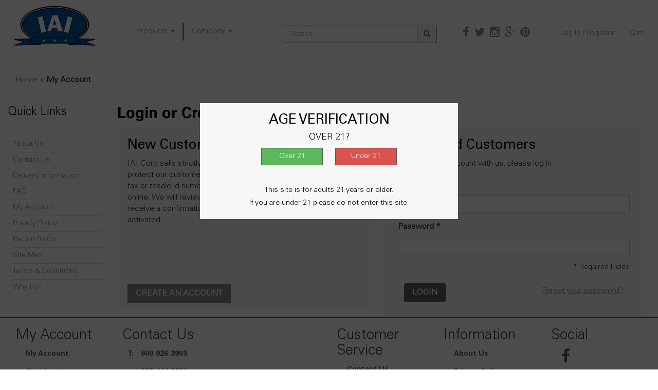

--- FILE ---
content_type: text/html; charset=UTF-8
request_url: https://iaicorporation.com/my-account/
body_size: 21116
content:
<!doctype html>
<!--[if lt IE 7]><html lang="en-US" class="no-js lt-ie9 lt-ie8 lt-ie7"> <![endif]-->
<!--[if (IE 7)&!(IEMobile)]><html lang="en-US" class="no-js lt-ie9 lt-ie8"><![endif]-->
<!--[if (IE 8)&!(IEMobile)]><html lang="en-US" class="no-js lt-ie9"><![endif]-->
<!--[if gt IE 8]><!--> <html lang="en-US" class="no-js"><!--<![endif]-->
	<head>
		<meta charset="utf-8">
		<meta http-equiv="X-UA-Compatible" content="IE=edge">
		<title>My Glass Bongs Wholesalers Account | Smoking Accessories Distributors | IAI Corp.</title>
					<meta name="HandheldFriendly" content="True">
			<meta name="MobileOptimized" content="320">
			<meta name="viewport" content="width=device-width, initial-scale=1.0"/>
		
		
			<link rel="apple-touch-icon" href="https://iaicorporation.com/wp-content/uploads/2016/05/Favicon.png">

		
					<link rel="icon" type="image/png" href="https://iaicorporation.com/wp-content/uploads/2016/05/Favicon.png">
			<meta name="msapplication-TileColor" content="#f01d4f">
			<meta name="msapplication-TileImage" content="https://iaicorporation.com/wp-content/uploads/2016/05/Favicon.png">
				<link rel="pingback" href="https://iaicorporation.com/xmlrpc.php">
		<!-- HTML5 shim and Respond.js for IE8 support of HTML5 elements and media queries -->
		<!-- WARNING: Respond.js doesn't work if you view the page via file:// -->
		<!--[if lt IE 9]>
		  <script src="https://oss.maxcdn.com/html5shiv/3.7.2/html5shiv.min.js"></script>
		  <script src="https://oss.maxcdn.com/respond/1.4.2/respond.min.js"></script>
		<![endif]-->
		
		<meta name='robots' content='noindex, follow' />
<script>window._wca = window._wca || [];</script>
<meta name="theme-color" content="#ffffff"><meta name="msapplication-navbutton-color" content="#ffffff"><meta name="apple-mobile-web-app-status-bar-style" content="#ffffff">
	<!-- This site is optimized with the Yoast SEO plugin v16.8 - https://yoast.com/wordpress/plugins/seo/ -->
	<meta name="description" content="Buy products from quality glass bongs wholesalers by creating your IAI Corporation account. Access to your account easily and buy your smoking products quickly and easily. We carry a very diverse collection of quality products including: Water Pipes, Glass Hand Pipes, Bubblers, Acrylic Pipes and hundreds of others." />
	<link rel="canonical" href="https://iaicorporation.com/my-account/" />
	<meta property="og:locale" content="en_US" />
	<meta property="og:type" content="article" />
	<meta property="og:title" content="My Glass Bongs Wholesalers Account | Smoking Accessories Distributors | IAI Corp." />
	<meta property="og:description" content="Buy products from quality glass bongs wholesalers by creating your IAI Corporation account. Access to your account easily and buy your smoking products quickly and easily. We carry a very diverse collection of quality products including: Water Pipes, Glass Hand Pipes, Bubblers, Acrylic Pipes and hundreds of others." />
	<meta property="og:url" content="https://iaicorporation.com/my-account/" />
	<meta property="og:site_name" content="IAI Corporation - Wholesale Glass Pipes &amp; Smoking Accessories" />
	<meta property="article:modified_time" content="2018-08-31T16:39:25+00:00" />
	<meta name="twitter:card" content="summary" />
	<script type="application/ld+json" class="yoast-schema-graph">{"@context":"https://schema.org","@graph":[{"@type":"WebSite","@id":"https://iaicorporation.com/#website","url":"https://iaicorporation.com/","name":"IAI Corporation - Wholesale Glass Pipes &amp; Smoking Accessories","description":"Smoking Pipe Wholesaler","potentialAction":[{"@type":"SearchAction","target":{"@type":"EntryPoint","urlTemplate":"https://iaicorporation.com/?s={search_term_string}"},"query-input":"required name=search_term_string"}],"inLanguage":"en-US"},{"@type":"WebPage","@id":"https://iaicorporation.com/my-account/#webpage","url":"https://iaicorporation.com/my-account/","name":"My Glass Bongs Wholesalers Account | Smoking Accessories Distributors | IAI Corp.","isPartOf":{"@id":"https://iaicorporation.com/#website"},"datePublished":"2016-01-28T20:28:17+00:00","dateModified":"2018-08-31T16:39:25+00:00","description":"Buy products from quality glass bongs wholesalers by creating your IAI Corporation account. Access to your account easily and buy your smoking products quickly and easily. We carry a very diverse collection of quality products including: Water Pipes, Glass Hand Pipes, Bubblers, Acrylic Pipes and hundreds of others.","breadcrumb":{"@id":"https://iaicorporation.com/my-account/#breadcrumb"},"inLanguage":"en-US","potentialAction":[{"@type":"ReadAction","target":["https://iaicorporation.com/my-account/"]}]},{"@type":"BreadcrumbList","@id":"https://iaicorporation.com/my-account/#breadcrumb","itemListElement":[{"@type":"ListItem","position":1,"name":"Home","item":"https://iaicorporation.com/"},{"@type":"ListItem","position":2,"name":"My Account"}]}]}</script>
	<!-- / Yoast SEO plugin. -->


<link rel='dns-prefetch' href='//maps.google.com' />
<link rel='dns-prefetch' href='//stats.wp.com' />
<link rel='dns-prefetch' href='//secure.gravatar.com' />
<link rel='dns-prefetch' href='//maxcdn.bootstrapcdn.com' />
<link rel='dns-prefetch' href='//fonts.googleapis.com' />
<link rel='dns-prefetch' href='//netdna.bootstrapcdn.com' />
<link rel='dns-prefetch' href='//s.w.org' />
<link rel='dns-prefetch' href='//v0.wordpress.com' />
		<script type="text/javascript">
			window._wpemojiSettings = {"baseUrl":"https:\/\/s.w.org\/images\/core\/emoji\/13.0.1\/72x72\/","ext":".png","svgUrl":"https:\/\/s.w.org\/images\/core\/emoji\/13.0.1\/svg\/","svgExt":".svg","source":{"concatemoji":"https:\/\/iaicorporation.com\/wp-includes\/js\/wp-emoji-release.min.js"}};
			!function(e,a,t){var n,r,o,i=a.createElement("canvas"),p=i.getContext&&i.getContext("2d");function s(e,t){var a=String.fromCharCode;p.clearRect(0,0,i.width,i.height),p.fillText(a.apply(this,e),0,0);e=i.toDataURL();return p.clearRect(0,0,i.width,i.height),p.fillText(a.apply(this,t),0,0),e===i.toDataURL()}function c(e){var t=a.createElement("script");t.src=e,t.defer=t.type="text/javascript",a.getElementsByTagName("head")[0].appendChild(t)}for(o=Array("flag","emoji"),t.supports={everything:!0,everythingExceptFlag:!0},r=0;r<o.length;r++)t.supports[o[r]]=function(e){if(!p||!p.fillText)return!1;switch(p.textBaseline="top",p.font="600 32px Arial",e){case"flag":return s([127987,65039,8205,9895,65039],[127987,65039,8203,9895,65039])?!1:!s([55356,56826,55356,56819],[55356,56826,8203,55356,56819])&&!s([55356,57332,56128,56423,56128,56418,56128,56421,56128,56430,56128,56423,56128,56447],[55356,57332,8203,56128,56423,8203,56128,56418,8203,56128,56421,8203,56128,56430,8203,56128,56423,8203,56128,56447]);case"emoji":return!s([55357,56424,8205,55356,57212],[55357,56424,8203,55356,57212])}return!1}(o[r]),t.supports.everything=t.supports.everything&&t.supports[o[r]],"flag"!==o[r]&&(t.supports.everythingExceptFlag=t.supports.everythingExceptFlag&&t.supports[o[r]]);t.supports.everythingExceptFlag=t.supports.everythingExceptFlag&&!t.supports.flag,t.DOMReady=!1,t.readyCallback=function(){t.DOMReady=!0},t.supports.everything||(n=function(){t.readyCallback()},a.addEventListener?(a.addEventListener("DOMContentLoaded",n,!1),e.addEventListener("load",n,!1)):(e.attachEvent("onload",n),a.attachEvent("onreadystatechange",function(){"complete"===a.readyState&&t.readyCallback()})),(n=t.source||{}).concatemoji?c(n.concatemoji):n.wpemoji&&n.twemoji&&(c(n.twemoji),c(n.wpemoji)))}(window,document,window._wpemojiSettings);
		</script>
		<style type="text/css">
img.wp-smiley,
img.emoji {
	display: inline !important;
	border: none !important;
	box-shadow: none !important;
	height: 1em !important;
	width: 1em !important;
	margin: 0 .07em !important;
	vertical-align: -0.1em !important;
	background: none !important;
	padding: 0 !important;
}
</style>
	<link rel='stylesheet' id='wp-block-library-css'  href='https://iaicorporation.com/wp-includes/css/dist/block-library/style.min.css' type='text/css' media='all' />
<style id='wp-block-library-inline-css' type='text/css'>
.has-text-align-justify{text-align:justify;}
</style>
<link rel='stylesheet' id='mediaelement-css'  href='https://iaicorporation.com/wp-includes/js/mediaelement/mediaelementplayer-legacy.min.css' type='text/css' media='all' />
<link rel='stylesheet' id='wp-mediaelement-css'  href='https://iaicorporation.com/wp-includes/js/mediaelement/wp-mediaelement.min.css' type='text/css' media='all' />
<link rel='stylesheet' id='wc-block-vendors-style-css'  href='https://iaicorporation.com/wp-content/plugins/woocommerce/packages/woocommerce-blocks/build/vendors-style.css' type='text/css' media='all' />
<link rel='stylesheet' id='wc-block-style-css'  href='https://iaicorporation.com/wp-content/plugins/woocommerce/packages/woocommerce-blocks/build/style.css' type='text/css' media='all' />
<link rel='stylesheet' id='layerslider-css'  href='https://iaicorporation.com/wp-content/plugins/LayerSlider/static/css/layerslider.css' type='text/css' media='all' />
<link rel='stylesheet' id='ls-google-fonts-css'  href='https://fonts.googleapis.com/css?family=Lato:100,300,regular,700,900%7COpen+Sans:300%7CIndie+Flower:regular%7COswald:300,regular,700&#038;subset=latin%2Clatin-ext' type='text/css' media='all' />
<link rel='stylesheet' id='isp_owl_carousel_css-css'  href='https://iaicorporation.com/wp-content/plugins/indeed-smart-popup/assets/css/owl-carousel/owl.carousel.css' type='text/css' media='all' />
<link rel='stylesheet' id='isp_owl_theme_css-css'  href='https://iaicorporation.com/wp-content/plugins/indeed-smart-popup/assets/css/owl-carousel/owl.theme.css' type='text/css' media='all' />
<link rel='stylesheet' id='isp_owl_transitions_css-css'  href='https://iaicorporation.com/wp-content/plugins/indeed-smart-popup/assets/css/owl-carousel/owl.transitions.css' type='text/css' media='all' />
<link rel='stylesheet' id='font-awesome-css'  href='//netdna.bootstrapcdn.com/font-awesome/4.1.0/css/font-awesome.css' type='text/css' media='screen' />
<link rel='stylesheet' id='page-list-style-css'  href='https://iaicorporation.com/wp-content/plugins/sitemap/css/page-list.css' type='text/css' media='all' />
<link rel='stylesheet' id='wa_wcc_mtree_css_file-css'  href='https://iaicorporation.com/wp-content/plugins/woocommerce-collapsing-categories/assets/css/mtree.css' type='text/css' media='all' />
<link rel='stylesheet' id='select2-css'  href='https://iaicorporation.com/wp-content/plugins/woocommerce/assets/css/select2.css' type='text/css' media='all' />
<link rel='stylesheet' id='woocommerce-general-css'  href='https://iaicorporation.com/wp-content/plugins/woocommerce/assets/css/woocommerce.css' type='text/css' media='all' />
<style id='woocommerce-inline-inline-css' type='text/css'>
.woocommerce form .form-row .required { visibility: visible; }
</style>
<link rel='stylesheet' id='websites-depot-child-css'  href='https://iaicorporation.com/wp-content/themes/IAI/style.css' type='text/css' media='all' />
<link rel='stylesheet' id='websites-depot-child-sass-css'  href='https://iaicorporation.com/wp-content/themes/IAI/sass-style.css' type='text/css' media='all' />
<link rel='stylesheet' id='bootstrap-css'  href='https://iaicorporation.com/wp-content/themes/websites-depot/includes/css/bootstrap.min.css' type='text/css' media='all' />
<link rel='stylesheet' id='animate-css'  href='https://iaicorporation.com/wp-content/themes/websites-depot/includes/css/animate.css' type='text/css' media='all' />
<link rel='stylesheet' id='compiled-css'  href='https://iaicorporation.com/wp-content/themes/websites-depot/includes/css/compiled.css' type='text/css' media='all' />
<link rel='stylesheet' id='searchwp-live-search-css'  href='https://iaicorporation.com/wp-content/plugins/searchwp-live-ajax-search/assets/styles/style.css' type='text/css' media='all' />
<link rel='stylesheet' id='redux-google-fonts-css'  href='https://fonts.googleapis.com/css?family=Open+Sans%3A300%2C400%2C600%2C700%2C800%2C300italic%2C400italic%2C600italic%2C700italic%2C800italic' type='text/css' media='all' />
<link rel='stylesheet' id='jetpack_css-css'  href='https://iaicorporation.com/wp-content/plugins/jetpack/css/jetpack.css' type='text/css' media='all' />
<script type='text/javascript' src='https://iaicorporation.com/wp-content/plugins/LayerSlider/static/js/greensock.js' id='greensock-js'></script>
<script type='text/javascript' src='https://iaicorporation.com/wp-includes/js/jquery/jquery.min.js' id='jquery-core-js'></script>
<script type='text/javascript' src='https://iaicorporation.com/wp-includes/js/jquery/jquery-migrate.min.js' id='jquery-migrate-js'></script>
<script type='text/javascript' src='https://iaicorporation.com/wp-content/plugins/LayerSlider/static/js/layerslider.kreaturamedia.jquery.js' id='layerslider-js'></script>
<script type='text/javascript' src='https://iaicorporation.com/wp-content/plugins/LayerSlider/static/js/layerslider.transitions.js' id='layerslider-transitions-js'></script>
<script type='text/javascript' src='https://iaicorporation.com/wp-content/plugins/indeed-smart-popup/assets/js/jquery-ui-1.10.4.custom.min.js' id='isp_jquery_ui_js-js'></script>
<script type='text/javascript' src='https://iaicorporation.com/wp-content/plugins/indeed-smart-popup/assets/js/owl-carousel/owl.carousel.js' id='isp_owl_carousel_js-js'></script>
<script type='text/javascript' src='https://iaicorporation.com/wp-content/plugins/indeed-smart-popup/assets/js/owl-carousel/owl.carousel.min.js' id='isp_owl_carousel_min_js-js'></script>
<script type='text/javascript' src='https://iaicorporation.com/wp-content/plugins/indeed-smart-popup/assets/js/front-end_functions.js' id='isp_front_end_js-js'></script>
<script type='text/javascript' src='//maps.google.com/maps/api/js?sensor=false' id='isp_googlemaps-js'></script>
<script defer type='text/javascript' src='https://stats.wp.com/s-202605.js' id='woocommerce-analytics-js'></script>
<script type='text/javascript' src='https://iaicorporation.com/wp-content/themes/websites-depot/includes/js/isotope.pkgd.min.js' id='isotope-js'></script>
<script type='text/javascript' src='https://iaicorporation.com/wp-content/themes/IAI/includes/js/child.js' id='main-js'></script>
<script type='text/javascript' src='https://iaicorporation.com/wp-content/themes/websites-depot/includes/js/wow.min.js' id='wow-js'></script>
<script>
window.wc_ga_pro = {};

window.wc_ga_pro.available_gateways = {"offline_cc":"Credit Card Authorization Form","Other":"Other Payment Method"};

// interpolate json by replacing placeholders with variables
window.wc_ga_pro.interpolate_json = function( object, variables ) {

	if ( ! variables ) {
		return object;
	}

	var j = JSON.stringify( object );

	for ( var k in variables ) {
		j = j.split( '{$' + k + '}' ).join( variables[ k ] );
	}

	return JSON.parse( j );
}

// return the title for a payment gateway
window.wc_ga_pro.get_payment_method_title = function( payment_method ) {
	return window.wc_ga_pro.available_gateways[ payment_method ] || payment_method;
}

// check if an email is valid
window.wc_ga_pro.is_valid_email = function( email ) {
  return /[^\s@]+@[^\s@]+\.[^\s@]+/.test( email );
}
</script>
<!-- Start WooCommerce Google Analytics Pro -->
	<script>
	(function(i,s,o,g,r,a,m){i['GoogleAnalyticsObject']=r;i[r]=i[r]||function(){
	(i[r].q=i[r].q||[]).push(arguments)},i[r].l=1*new Date();a=s.createElement(o),
	m=s.getElementsByTagName(o)[0];a.async=1;a.src=g;m.parentNode.insertBefore(a,m)
	})(window,document,'script','https://www.google-analytics.com/analytics.js','ga');
	ga( 'create', 'UA-85523711-1', 'auto' );
	ga( 'set', 'forceSSL', true );
	ga( 'require', 'displayfeatures' );
	ga( 'require', 'ec' );
</script>
	<!-- end WooCommerce Google Analytics Pro -->
		<link rel="https://api.w.org/" href="https://iaicorporation.com/wp-json/" /><link rel="alternate" type="application/json" href="https://iaicorporation.com/wp-json/wp/v2/pages/12" /><link rel='shortlink' href='https://wp.me/P85FI4-c' />
<link rel="alternate" type="application/json+oembed" href="https://iaicorporation.com/wp-json/oembed/1.0/embed?url=https%3A%2F%2Fiaicorporation.com%2Fmy-account%2F" />
<link rel="alternate" type="text/xml+oembed" href="https://iaicorporation.com/wp-json/oembed/1.0/embed?url=https%3A%2F%2Fiaicorporation.com%2Fmy-account%2F&#038;format=xml" />
            <style>
				.bt-quick-view-link.image{
					background-image: url(https://iaicorporation.com/wp-content/plugins/bonitatheme-woocomerce-quickview/css/img/pop_img_1.png);
				}
				.bt-quick-view-link.text{
					background-color: ;
				}
				.bt-wc-quickview-container{
											height: 500px;
																width: 100%;
										background-color: #f7f2ef;
					border-radius: 0px;
				}
				.bt-main-image-gallery{
					border-radius: 0px;
				}
				.bt-main-image-gallery{
											max-width: 50%;
									}
				.bt-main-image-gallery li .slide-container{
											height: 500px;
														}
				.bt-wc-quickview-container .right-container{
											width: calc(100% - 50%);
									}
				.bt-wc-quickview-container .right-container .adc{
					width: 80%;
				}
				.bt-wc-quickview-container .right-container .btn-5,
				.bt-wc-quickview-container .right-container .btn-5:active{
					background: #555555;
				}
				.bt-wc-quickview-container .right-container .btn-5:hover,
				.bt-wc-quickview-container .right-container .btn-5:focus{
					background: #d3d9df;
				}
			</style>
            
<style>
.scroll-back-to-top-wrapper {
    position: fixed;
	opacity: 0;
	visibility: hidden;
	overflow: hidden;
	text-align: center;
	z-index: 99999999;
    background-color: #777777;
	color: #eeeeee;
	width: 50px;
	height: 48px;
	line-height: 48px;
	right: 30px;
	bottom: 30px;
	padding-top: 2px;
	border-top-left-radius: 10px;
	border-top-right-radius: 10px;
	border-bottom-right-radius: 10px;
	border-bottom-left-radius: 10px;
	-webkit-transition: all 0.5s ease-in-out;
	-moz-transition: all 0.5s ease-in-out;
	-ms-transition: all 0.5s ease-in-out;
	-o-transition: all 0.5s ease-in-out;
	transition: all 0.5s ease-in-out;
}
.scroll-back-to-top-wrapper:hover {
	background-color: #888888;
  color: #eeeeee;
}
.scroll-back-to-top-wrapper.show {
    visibility:visible;
    cursor:pointer;
	opacity: 1.0;
}
.scroll-back-to-top-wrapper i.fa {
	line-height: inherit;
}
.scroll-back-to-top-wrapper .fa-lg {
	vertical-align: 0;
}
</style><style type='text/css'>img#wpstats{display:none}</style>
		<script type="text/javascript">
var ajaxurl = 'https://iaicorporation.com/wp-admin/admin-ajax.php';
</script>
	<noscript><style>.woocommerce-product-gallery{ opacity: 1 !important; }</style></noscript>
	<style type="text/css">.broken_link, a.broken_link {
	text-decoration: line-through;
}</style>		<script name='SmartPopUp'>
			setCookie('session_time[4]', 1769386051, 365);	
		</script>
		            <script name='SmartPopUp'>
            	setCookie('visit_views[4]', '', -1);
            	setCookie('visit_views[4]', 0, 365);
            </script>
        				<script name='SmartPopUp'>
				setCookie('visit_pages[4]', '', -1);
				setCookie('visit_pages[4]', 1, 365);
			</script>
						<script name='SmartPopUp'>
				setCookie('country[4]', '', -1);
				setCookie('country[4]', '', 365);
			</script>
			

	<script name='SmartPopup Schedule Time JS'>
	function pad(n) { return ("0" + n).slice(-2); }
	if (typeof schedule_array == 'undefined') {
			var schedule_array = [];
		}
 
		var allow = 1;
		 schedule_array[4] = allow;

	</script>
	
<style type="text/css" title="dynamic-css" class="options-output">.bt-quick-view-link.text{font-family:"Open Sans";letter-spacing:1px;font-weight:normal;font-style:normal;color:#0f0d0d;font-size:20px;}.bt-quick-view-link.text:hover{font-family:"Open Sans";letter-spacing:1px;font-weight:normal;font-style:normal;color:#0a0002;font-size:20px;}.bt-wc-quickview-container .title > a{font-family:"Open Sans";text-transform:uppercase;letter-spacing:1px;font-weight:normal;font-style:normal;font-size:20px;}.bt-wc-quickview-container .short-desc{font-family:"Open Sans";text-transform:uppercase;letter-spacing:1px;font-weight:normal;font-style:normal;color:#d3d9df;font-size:20px;}</style>
		<script>
  (function(i,s,o,g,r,a,m){i['GoogleAnalyticsObject']=r;i[r]=i[r]||function(){
  (i[r].q=i[r].q||[]).push(arguments)},i[r].l=1*new Date();a=s.createElement(o),
  m=s.getElementsByTagName(o)[0];a.async=1;a.src=g;m.parentNode.insertBefore(a,m)
  })(window,document,'script','https://www.google-analytics.com/analytics.js','ga');

  ga('create', 'UA-85523711-1', 'auto');
  ga('send', 'pageview');

</script>    
		<script type="text/javascript">
			function add_to_cart_var(el,product_id) {
					var el2 = jQuery(el).closest('.variations_form');
					var variations = new Array();
					var quantities = new Array();
					var data = new Object();

					jQuery(el2).find('input[variation-id]').each(function(index, element) {
						variations.push(jQuery(element).attr('variation-id'));
						quantities.push(jQuery(element).val());
         			 });
					
					data['variations']=variations;
					data['quantities']=quantities;
					data['product_id']=product_id;

					jQuery.post(
						ajaxurl, 
						{
								'action': 'add_cart_variation',
								'data':   data
						}, 
						function(response){
								// alert('The server responded: ' + response);
								jQuery( document.body ).trigger( 'added_to_cart' );
								jQuery(el).closest('button').addClass('added_to_cart');
						}

				);
			}
    </script>
	</head>

    <body class="page-template-default page page-id-12 no-admin-bar theme-websites-depot woocommerce-account woocommerce-page woocommerce-no-js chrome">

        
	  
		
	<nav class="hidden-sm hidden-md hidden-lg mobile-menu">
		<div class="navbar navbar-default navbar-fixed-top">
		
			<div class="mobile_menu_login_cart_links text-right">
				<!---
									<a href="https://iaicorporation.com/my-account/">Log In / Register</a> 
								
				-->
				<a href="https://iaicorporation.com/my-account/">Log In / Register</a>				
				<a href="https://iaicorporation.com/cart/">Cart</a></div>
				
			<div class="container">
				<!-- .navbar-toggle is used as the toggle for collapsed navbar content -->
				<div class="navbar-header wd-has-ms">
					<button type="button" class="navbar-toggle" data-toggle="collapse" data-target=".navbar-responsive-collapse">
						<div class="mobile_nav_trigger_text"></div>
						<div class="mobile_nav_trigger_icon">
							<span class="icon-bar"></span>
							<span class="icon-bar"></span>
							<span class="icon-bar"></span>
						</div>
					</button>
					<a href="https://iaicorporation.com" class="navbar-brand"><img src="https://iaicorporation.com/wp-content/uploads/2016/04/IAI-mobile-logo.png"></a>
          
        	<span class="wd-mobile-search">
          	<span class="fa fa-search wd-ms-toggle"></span>
            <div class="wd-ms-dropdown">
            	<div class="header-search hidden-xs">
	
<form action="https://iaicorporation.com/?post_type=product" method="get" class="search_form">
    <fieldset>
        <div class="row">
            <div class="col-xs-12">
                <div class="input-group">
                    <input type="text" name="s" data-swplive="true" data-swpengine="default" data-swpconfig="default" id="search" placeholder="Search" value="" class="form-control" />
                    <input type="hidden" name="post_type" id="search" value="product" class="form-control" />
                    <span class="input-group-btn">
                        <button type="submit" class="btn btn-primary"><i class="fa fa-search"></i></button>
                    </span>
                </div><!-- /input-group -->
            </div><!-- /.col-lg-6 -->
        </div><!-- /.row -->
    </fieldset>
</form>
 
</div>            </div>
          </span>
          
				</div>

				<div class="navbar-collapse collapse navbar-responsive-collapse">
					<ul id="menu-main-menu" class="nav navbar-nav"><li id="menu-item-337" class="menu-item menu-item-type-custom menu-item-object-custom menu-item-337"><a title="Products" href="http://iaicorporation.com/shop">Products</a></li>
<li id="menu-item-77" class="menu-item menu-item-type-post_type menu-item-object-page menu-item-77"><a title="About" href="https://iaicorporation.com/about-us/">About</a></li>
<li id="menu-item-336" class="menu-item menu-item-type-post_type menu-item-object-page menu-item-336"><a title="Cart" href="https://iaicorporation.com/cart/">Cart</a></li>
</ul>
				</div>
			</div>
		</div>

	</nav>

		<header class="header affix">
						<div class="top_area outer-container">
				<div class="container">

					<!-- Top Area (Logo, etc) -->
						
<div id="top-column-1" class="col-sm-4 col-md-3 col-lg-2">
<a href="https://iaicorporation.com/">				
						<img id="logo" class="" src="https://iaicorporation.com/wp-content/uploads/2016/01/IAI-logo.png" alt="IAI Corporation - Wholesale Glass Pipes &amp; Smoking Accessories" width="405" height="200"></a>
					
			</div>
<div id="top-column-2" class="col-sm-4 col-md-4 col-lg-3">

<div class="wd_swappable_module main_menu standard_menu_type">					<nav class="wd-menu">
					<div class="navbar navbar-default hidden-xs ">
					  
						<!-- .navbar-toggle is used as the toggle for collapsed navbar content -->
						<div class="navbar-header col-sm-4 col-md-3 col-lg-2">
						  <button type="button" class="navbar-toggle" data-toggle="collapse" data-target=".navbar-responsive-collapse">
							<span class="icon-bar"></span>
							<span class="icon-bar"></span>
							<span class="icon-bar"></span>
						  </button>
						</div>

						<div class="navbar-collapse collapse navbar-responsive-collapse">
						  <ul id="menu-company" class="nav navbar-nav navbar-left">
		<li id="products_dropdown" class="dropdown border-right">
			<a href="https://iaicorporation.com/shop" class="dropdown-toggle">Products <i class="caret"></i></a>
		 		<ul class="dropdown-menu">
				  <li class="grid-demo">
				    <div class="menu-categs-box no-padding">
				    	<ul class="no-padding"><li class="col-xs-6 col-sm-6 col-md-3 category">
											<a href="https://iaicorporation.com/product-category/water-pipes/">Water Pipe</a>
											<ul class="wsubcategs"><li><a href="https://iaicorporation.com/product-category/water-pipes/water-pipes-for-concentrates/">Concentrate</a></li><li><a href="https://iaicorporation.com/product-category/water-pipes/glass-in-glass-water-pipes/">Glass in Glass</a></li><li><a href="https://iaicorporation.com/product-category/water-pipes/percolator-water-pipes/">Percolator</a></li><li><a href="https://iaicorporation.com/product-category/water-pipes/slide-bowl-water-pipes/">Slide Bowl</a></li><li><a href="https://iaicorporation.com/product-category/water-pipes/glass-bubbler-water-pipes/">Glass Bubblers</a></li></ul>
										</li><li class="col-xs-6 col-sm-6 col-md-3 category">
											<a href="https://iaicorporation.com/product-category/lighters/">Lighters</a>
											<ul class="wsubcategs"></ul>
										</li><li class="col-xs-6 col-sm-6 col-md-3 category">
											<a href="https://iaicorporation.com/product-category/vape/">Vape &amp; Accessories</a>
											<ul class="wsubcategs"></ul>
										</li><li class="col-xs-6 col-sm-6 col-md-3 category">
											<a href="https://iaicorporation.com/product-category/metal-pipes/">Metal Smoking Pipe</a>
											<ul class="wsubcategs"><li><a href="https://iaicorporation.com/product-category/metal-pipes/classic/">Classic</a></li><li><a href="https://iaicorporation.com/product-category/metal-pipes/one-hitter/">One Hitter</a></li><li><a href="https://iaicorporation.com/product-category/metal-pipes/chamber/">Chamber</a></li><li><a href="https://iaicorporation.com/product-category/metal-pipes/sneak-a-toke/">Sneak-a-toke</a></li><li><a href="https://iaicorporation.com/product-category/metal-pipes/wooden/">Wooden</a></li></ul>
										</li><li class="col-xs-6 col-sm-6 col-md-3 category">
											<a href="https://iaicorporation.com/product-category/wooden-pipes/">Wooden Pipe</a>
											<ul class="wsubcategs"><li><a href="https://iaicorporation.com/product-category/wooden-pipes/wooden-hand-pipes/">Hand Pipe</a></li><li><a href="https://iaicorporation.com/product-category/wooden-pipes/dugout-hand-pipe/">Dugouts</a></li></ul>
										</li><li class="col-xs-6 col-sm-6 col-md-3 category">
											<a href="https://iaicorporation.com/product-category/oil-burner/">Oil Burner</a>
											<ul class="wsubcategs"></ul>
										</li><li class="col-xs-6 col-sm-6 col-md-3 category">
											<a href="https://iaicorporation.com/product-category/glass-hand-pipes/">Glass Hand Pipe</a>
											<ul class="wsubcategs"><li><a href="https://iaicorporation.com/product-category/glass-hand-pipes/spoon-glass-hand-pipes/">Spoon</a></li><li><a href="https://iaicorporation.com/product-category/glass-hand-pipes/one-hitter-chillum-glass-hand-pipes/">One-Hitter/Chillum</a></li><li><a href="https://iaicorporation.com/product-category/glass-hand-pipes/dicro-glass-hand-pipes/">Dicro</a></li><li><a href="https://iaicorporation.com/product-category/glass-hand-pipes/sherlockgandalf/">Sherlock/Gandalf</a></li><li><a href="https://iaicorporation.com/product-category/glass-hand-pipes/steam-roller-glass-hand-pipes/">Steam Roller</a></li></ul>
										</li><li class="col-xs-6 col-sm-6 col-md-3 category">
											<a href="https://iaicorporation.com/product-category/glass-smoking-accessories/">Glass Smoking Accessories</a>
											<ul class="wsubcategs"></ul>
										</li><li class="col-xs-6 col-sm-6 col-md-3 category">
											<a href="https://iaicorporation.com/product-category/concentrate-dab/">Dabbing</a>
											<ul class="wsubcategs"></ul>
										</li><li class="col-xs-6 col-sm-6 col-md-3 category">
											<a href="https://iaicorporation.com/product-category/smoking-accessories/">Accessories</a>
											<ul class="wsubcategs"><li><a href="https://iaicorporation.com/product-category/smoking-accessories/screens-accessories/">Screens</a></li><li><a href="https://iaicorporation.com/product-category/smoking-accessories/rolling/">Rolling</a></li><li><a href="https://iaicorporation.com/product-category/smoking-accessories/storage-accessories/">Storage</a></li><li><a href="https://iaicorporation.com/product-category/smoking-accessories/cleaning-accessories/">Cleaning</a></li><li><a href="https://iaicorporation.com/product-category/smoking-accessories/other-accessories/">Other</a></li></ul>
										</li><li class="col-xs-6 col-sm-6 col-md-3 category">
											<a href="https://iaicorporation.com/product-category/grinders/">Grinders</a>
											<ul class="wsubcategs"></ul>
										</li><li class="col-xs-6 col-sm-6 col-md-3 category">
											<a href="https://iaicorporation.com/product-category/scales/">Scales</a>
											<ul class="wsubcategs"></ul>
										</li><li class="col-xs-6 col-sm-6 col-md-3 category">
											<a href="https://iaicorporation.com/product-category/kits-2/">Kits</a>
											<ul class="wsubcategs"></ul>
										</li><li class="col-xs-6 col-sm-6 col-md-3 category">
											<a href="https://iaicorporation.com/product-category/specials/">Specials</a>
											<ul class="wsubcategs"></ul>
										</li></ul>
						</div>
				  </li>
				</ul></li><li id="menu-item-364" class="menu-item menu-item-type-custom menu-item-object-custom menu-item-has-children menu-item-364 dropdown"><a title="Company" href="#" class="dropdown-toggle">Company <span class="caret"></span></a>
<ul role="menu" class=" dropdown-menu">
	<li id="menu-item-2727" class="menu-item menu-item-type-post_type menu-item-object-page menu-item-2727"><a title="Blog" href="https://iaicorporation.com/blog/">Blog</a></li>
	<li id="menu-item-371" class="menu-item menu-item-type-post_type menu-item-object-page menu-item-371"><a title="About Us" href="https://iaicorporation.com/about-us/">About Us</a></li>
	<li id="menu-item-383" class="menu-item menu-item-type-post_type menu-item-object-page menu-item-383"><a title="Why Us" href="https://iaicorporation.com/why-iai/">Why Us</a></li>
	<li id="menu-item-365" class="menu-item menu-item-type-post_type menu-item-object-page menu-item-365"><a title="FAQ" href="https://iaicorporation.com/faq/">FAQ</a></li>
	<li id="menu-item-479" class="menu-item menu-item-type-post_type menu-item-object-page menu-item-479"><a title="Ordering Information" href="https://iaicorporation.com/ordering-information/">Ordering Information</a></li>
	<li id="menu-item-473" class="menu-item menu-item-type-post_type menu-item-object-page menu-item-473"><a title="Contact Us" href="https://iaicorporation.com/contact-us/">Contact Us</a></li>
</ul>
</li>
</ul>
						</div>
					</div> 
					
					</nav>


		</div>		</div>
<div id="top-column-3" class="col-sm-4 col-md-4 col-lg-3">
<div id="header-custom-area-3" class="header-custom"><p><a href="https://iaicorporation.com/my-account/">Log In / Register</a> <a href="http://iaicorporation.com/cart/">Cart</a></p></div><div class="header-search hidden-xs">
	
<form action="https://iaicorporation.com/?post_type=product" method="get" class="search_form">
    <fieldset>
        <div class="row">
            <div class="col-xs-12">
                <div class="input-group">
                    <input type="text" name="s" data-swplive="true" data-swpengine="default" data-swpconfig="default" id="search" placeholder="Search" value="" class="form-control" />
                    <input type="hidden" name="post_type" id="search" value="product" class="form-control" />
                    <span class="input-group-btn">
                        <button type="submit" class="btn btn-primary"><i class="fa fa-search"></i></button>
                    </span>
                </div><!-- /input-group -->
            </div><!-- /.col-lg-6 -->
        </div><!-- /.row -->
    </fieldset>
</form>
 
</div></div>
<div id="top-column-4" class="hidden-sm hidden-md col-lg-2">

<div class="wd_swappable_module social-fa-module ">
	<a id="facebook_icon" href="http://www.facebook.com/iaicorporation" target="_blank" rel="nofollow"><i class="fa fa-facebook"></i></a><a id="twitter_icon" href="http://www.twitter.com/iaicorporation" target="_blank" rel="nofollow"><i class="fa fa-twitter"></i></a><a id="instagram_icon" href="http://www.instagram.com/iaicorporation" target="_blank" rel="nofollow"><i class="fa fa-instagram"></i></a><a id="googleplus_icon" href="https://plus.google.com/100402485969452470487" target="_blank" rel="nofollow"><i class="fa fa-google-plus"></i></a><a id="pinterest_icon" href="http://www.pinterest.com/iaicorporation" target="_blank" rel="nofollow"><i class="fa fa-pinterest"></i></a>	
</div></div>
<div id="top-column-5" class="hidden-sm hidden-md col-lg-2 pull-right">
<a href="https://iaicorporation.com/my-account/">Log In / Register</a><a href="https://iaicorporation.com/cart/">Cart</a></div>					<!-- End Top Area -->
					
					
				</div>
			</div>
			
			

	  
	  
			<div class="main_menu_area outer-container">
						
				<!-- Main Menu -->
														
								<!-- END Main Menu -->
						
			</div>
		</header>
		
		<div class="site-core">
		<p id="breadcrumbs"><span><span><a href="https://iaicorporation.com/">Home</a> » <strong class="breadcrumb_last" aria-current="page">My Account</strong></span></span></p>			<script name='SmartPopUp'>
			setCookie('session_time[4]', 1769386052, 365);	
		</script>
		            <script name='SmartPopUp'>
            	setCookie('visit_views[4]', '', -1);
            	setCookie('visit_views[4]', 0, 365);
            </script>
        				<script name='SmartPopUp'>
				setCookie('visit_pages[4]', '', -1);
				setCookie('visit_pages[4]', 1, 365);
			</script>
						<script name='SmartPopUp'>
				setCookie('country[4]', '', -1);
				setCookie('country[4]', '', 365);
			</script>
			

	<script name='SmartPopup Schedule Time JS'>
	function pad(n) { return ("0" + n).slice(-2); }
	if (typeof schedule_array == 'undefined') {
			var schedule_array = [];
		}
 
		var allow = 1;
		 schedule_array[4] = allow;

	</script>
	
		<script name='SmartPopUp'>
			setCookie('session_time[3]', 1769386052, 365);	
		</script>
		            <script name='SmartPopUp'>
            	setCookie('visit_views[3]', '', -1);
            	setCookie('visit_views[3]', 0, 365);
            </script>
        				<script name='SmartPopUp'>
				setCookie('visit_pages[3]', '', -1);
				setCookie('visit_pages[3]', 1, 365);
			</script>
						<script name='SmartPopUp'>
				setCookie('country[3]', '', -1);
				setCookie('country[3]', '', 365);
			</script>
			

	<script name='SmartPopup Schedule Time JS'>
	function pad(n) { return ("0" + n).slice(-2); }
	if (typeof schedule_array == 'undefined') {
			var schedule_array = [];
		}
 
		var allow = 1;
		 schedule_array[3] = allow;

	</script>
	
<div class="outer-container main_content_area container"><div id="primary" class="content-area">
    <div id="sidebar-info" class="wd-sidebar left-sidebar col-md-2">

        
            <div id="nav_menu-5" class="widget-area widget_nav_menu"><h3 class="widget-title">Quick Links</h3><div class="menu-sidebar-information-menu-container"><ul id="menu-sidebar-information-menu" class="menu"><li id="menu-item-384" class="menu-item menu-item-type-post_type menu-item-object-page menu-item-384"><a href="https://iaicorporation.com/about-us/">About Us</a></li>
<li id="menu-item-385" class="menu-item menu-item-type-post_type menu-item-object-page menu-item-385"><a href="https://iaicorporation.com/contact-us/">Contact Us</a></li>
<li id="menu-item-386" class="menu-item menu-item-type-post_type menu-item-object-page menu-item-386"><a href="https://iaicorporation.com/delivery-information/">Delivery Information</a></li>
<li id="menu-item-387" class="menu-item menu-item-type-post_type menu-item-object-page menu-item-387"><a href="https://iaicorporation.com/faq/">FAQ</a></li>
<li id="menu-item-388" class="menu-item menu-item-type-post_type menu-item-object-page current-menu-item page_item page-item-12 current_page_item menu-item-388"><a href="https://iaicorporation.com/my-account/" aria-current="page">My Account</a></li>
<li id="menu-item-389" class="menu-item menu-item-type-post_type menu-item-object-page menu-item-389"><a href="https://iaicorporation.com/privacy-policy/">Privacy Policy</a></li>
<li id="menu-item-390" class="menu-item menu-item-type-post_type menu-item-object-page menu-item-390"><a href="https://iaicorporation.com/returns/">Return Policy</a></li>
<li id="menu-item-391" class="menu-item menu-item-type-post_type menu-item-object-page menu-item-391"><a href="https://iaicorporation.com/site-map/">Site Map</a></li>
<li id="menu-item-392" class="menu-item menu-item-type-post_type menu-item-object-page menu-item-392"><a href="https://iaicorporation.com/terms-conditions/">Terms &#038; Conditions</a></li>
<li id="menu-item-393" class="menu-item menu-item-type-post_type menu-item-object-page menu-item-393"><a href="https://iaicorporation.com/why-iai/">Why IAI?</a></li>
</ul></div></div>
        
    </div>

                <main id="main" class="site-main col-md-10 has_sidebar" role="main">																		
<article id="post-12" class="post-12 page type-page status-publish hentry">

        <header class="entry-header article-header">
        <h1 class="entry-title ">Login or Create an Account</h1>    </header>

    <div class="entry-content">
        <div class="woocommerce">
<div class="woocommerce-notices-wrapper"></div>

<div class="col2-set" id="customer_login">

	<div class="col-1">

		<h2>New Customers</h2>
		<p>IAI Corp sells strictly at WHOLESALE LEVEL ONLY and to protect our customers, you must register and provide us with a tax or resale id number in order to view prices and place orders online. We will review your account within 24 hours. You will receive a confirmation email once your account has been activated.</p>
		
		<p id="register_customer_create_account_button">
			<a class="button" name="login" href="https://iaicorporation.com/create-an-account/"/>CREATE AN ACCOUNT</a>
		</p>
	</div>

	<div class="col-2">


		<h2>Registered Customers</h2>
		<p>If you have an account with us, please log in:</p>

		<form method="post" class="login">

			
			<p class="form-row form-row-wide">
				<label for="username">Email Address <span class="required">*</span></label>
				<input type="text" class="input-text form-control" name="username" id="username" value="" />
			</p>
			<p class="form-row form-row-wide">
				<label for="password">Password <span class="required">*</span></label>
				<input class="input-text form-control" type="password" name="password" id="password" />
			</p>
			
			<p class="form-row form-row-wide text-right">
				<small><span><span class="required">*</span> Required Fields</span></small>
			</p>

			
			<p class="form-row">
				<input type="hidden" id="_wpnonce" name="_wpnonce" value="e2c343c220" /><input type="hidden" name="_wp_http_referer" value="/my-account/" />				
				<p class="col-xs-12 col-sm-6">
					<!--
					<label for="rememberme" style="display:block;clear:both;">
						<input name="rememberme" type="checkbox" id="rememberme" value="forever" /> Remember me					</label>-->
					
					<input type="submit" class="button" name="login" value="LOGIN" />
				</p>
			</p>
			<p class="lost_password col-xs-12 col-sm-6 text-right">
				<a href="https://iaicorporation.com/my-account/lost-password/">Forgot your password?</a>
			</p>

			
		</form>

	</div>

</div>

</div>
            </div>

    
</article>
											                </main>                </div><!-- #primary -->
		</div><!-- outer container -->
</div><!-- .site-core -->
	<footer id="footer" class="clearfix outer-container">
					<div id="footer-widgets" class="outer-container">
				<div class="container">

					  	
					<div class="footer_widget col-md-2" id="footer_widget-1">
						<div id="nav_menu-2" class="widget-area widget_nav_menu"><h3 class="widget-title">My Account</h3><div class="menu-footer-menu-1-container"><ul id="menu-footer-menu-1" class="menu"><li id="menu-item-92" class="menu-item menu-item-type-post_type menu-item-object-page current-menu-item page_item page-item-12 current_page_item menu-item-92"><a href="https://iaicorporation.com/my-account/" aria-current="page">My Account</a></li>
<li id="menu-item-93" class="menu-item menu-item-type-post_type menu-item-object-page menu-item-93"><a href="https://iaicorporation.com/checkout/">Checkout</a></li>
<li id="menu-item-94" class="menu-item menu-item-type-post_type menu-item-object-page menu-item-94"><a href="https://iaicorporation.com/cart/">Cart</a></li>
</ul></div></div>					</div>
					
					<div class="footer_widget col-md-2" id="footer_widget-2">
						<div id="wsd_widget-3" class="widget-area widget_wsd_widget"><h3 class="widget-title">Contact Us</h3><ul>
<li>T: <a href="tel:+18009263959">800-926-3959</a></li>
<li>    <a href="tel:+19094441990">909-444-1990</a></li>
<li>E: <a href="mailto:info@iaicorporation.com">info@iaicorporation.com</a></li>
</ul>
</div>					</div>
					
					<div class="footer_widget col-md-2" id="footer_widget-3">
											</div>
					
					<div class="footer_widget col-md-2" id="footer_widget-4">
						<div id="nav_menu-3" class="widget-area widget_nav_menu"><h3 class="widget-title">Customer Service</h3><div class="menu-footer-menu-2-container"><ul id="menu-footer-menu-2" class="menu"><li id="menu-item-97" class="menu-item menu-item-type-post_type menu-item-object-page menu-item-97"><a href="https://iaicorporation.com/contact-us/">Contact Us</a></li>
<li id="menu-item-96" class="menu-item menu-item-type-post_type menu-item-object-page menu-item-96"><a href="https://iaicorporation.com/returns/">Return Policy</a></li>
<li id="menu-item-95" class="menu-item menu-item-type-post_type menu-item-object-page menu-item-95"><a href="https://iaicorporation.com/site-map/">Site Map</a></li>
</ul></div></div>					</div>
					
					<div class="footer_widget col-md-2" id="footer_widget-5">
						<div id="nav_menu-4" class="widget-area widget_nav_menu"><h3 class="widget-title">Information</h3><div class="menu-footer-menu-3-container"><ul id="menu-footer-menu-3" class="menu"><li id="menu-item-101" class="menu-item menu-item-type-post_type menu-item-object-page menu-item-101"><a href="https://iaicorporation.com/about-us/">About Us</a></li>
<li id="menu-item-99" class="menu-item menu-item-type-post_type menu-item-object-page menu-item-99"><a href="https://iaicorporation.com/privacy-policy/">Privacy Policy</a></li>
<li id="menu-item-98" class="menu-item menu-item-type-post_type menu-item-object-page menu-item-98"><a href="https://iaicorporation.com/terms-conditions/">Terms &#038; Conditions</a></li>
<li id="menu-item-100" class="menu-item menu-item-type-post_type menu-item-object-page menu-item-100"><a href="https://iaicorporation.com/delivery-information/">Delivery Information</a></li>
<li id="menu-item-347" class="menu-item menu-item-type-post_type menu-item-object-page menu-item-347"><a href="https://iaicorporation.com/faq/">FAQ</a></li>
<li id="menu-item-2751" class="menu-item menu-item-type-post_type menu-item-object-page menu-item-2751"><a href="https://iaicorporation.com/blog/">Blog</a></li>
</ul></div></div>					</div>
					
					<div class="footer_widget col-md-2" id="footer_widget-6">
						<div id="wsd_widget-2" class="widget-area widget_wsd_widget"><h3 class="widget-title">Social</h3><div class="footer-social">
  <ul>
  	<li><a href="//www.facebook.com/iaicorporation" target="_blank"><span class="fa fa-facebook"></span></a></li>
    <li><a href="//www.twitter.com/iaicorporation" target="_blank"><span class="fa fa-twitter"></span></a></li>
    <li><a href="//www.pinterest.com/iaicorporation" target="_blank"><span class="fa fa-pinterest"></span></a></li>
    <li><a href="//www.instagram.com/iaicorporation" target="_blank"><span class="fa fa-instagram"></span></a></li>
  </ul>
</div></div>					</div>
											
				</div> <!-- end .container -->
			</div> <!-- end #footer-widgets -->
			  
	  	  
				<div class="basement outer-container">
					<div class="container">
						
<div id="basement-column-1" class="col-sm-6">
<div id="basement-custom-area-1" class="basement-custom"><p><a href="http://iaicorporation.com/terms-conditions/">Terms &amp; Conditions</a></p></div></div>
<div id="basement-column-2" class="basement-col-right col-sm-6">
<div id="basement-custom-area-2" class="basement-custom"><p><a href="http://iaicorporation.com/privacy-policy/">Privacy Policy</a></p></div></div>
<div id="basement-column-3" class="basement-col-right col-sm-12">
<div id="basement-custom-area-3" class="basement-custom"><div class="clearfix"> </div>
<div class="copyright pull-left">&copy; 2026 IAI Corporation - Wholesale Glass Pipes &amp; Smoking Accessories. All Rights Reserved.</div></div></div>					</div>
				</div>
				<div class="disclaimer">
					<p>The products on this website are intended strictly for wholesale purchase only. Customers must provide a valid Tax ID and be over the age of 21 to purchase anything on the website. </p>	
					<p>All products are designed and intended for tobacco use only and we dont take any part of distributing to minors.</p>	
				</div>
			
    </footer> <!-- end footer -->

	

<style type='text/css' name='SmartPopUp'>
	.red-border {
		border: 1px solid red;
		color: red;
	}
	.ips_wrapp_ab_4{
		  position: fixed;
		  z-index: 999991;
		  top: 0px;
		  height: auto;
		  left: 0px;
		  width: 100%;
		  min-height: 100%;
		  background-color: rgba(0,0,0,0.50);
		  
	}
	.ips_w_p_c_4{
		position: fixed;
		top: 0px;
		left: 0px;
		margin: 0px;
		padding: 0px;
		z-index: 999991;
		width: 100%; 
		min-height: 100%;
	}
	.ips_w_4{
			z-index: 999992;
			position: relative;
			top: 100px;
			left: 0px;
			margin: 0px auto;
			width: 600px;
			height: 100%;
			max-width:90%;
			
			background: #f7f7f7;
			background-position: top center;
			background-repeat: no-repeat;
			
			-moz-border-radius: 0px;
			-webkit-border-radius: 0px;
			-khtml-border-radius: 0px;
			border-radius: 0px;
	}
	.ips_h_content_4{
			width: 100%;
			height: 100%;
	}
	.ips_close_bttn_4{
			cursor: pointer;
			position: absolute;
			z-index:9999;
			top: -10px;
				right: -10px;
			
	}
	.ips_close_bttn_4 img{
			width: 20px;
			height: 20px;
	}
</style>
<script type='text/javascript' name='SmartPopUp'>isp_base_url='https://iaicorporation.com'
		the_popup_4 = '<div id="ips_wr_4" class="ips_wrapp_ab_4"></div><div id="ips_w_p_4" class="ips_w_p_c_4 isp_div_parent_w">  <div class="ips_w_4" id="ips_main_4" >	  <div id="ips_close_4" class="ips_close_bttn_4" onClick="close_popup_4();">		 <img src="https://iaicorporation.com/wp-content/plugins/indeed-smart-popup/assets/img/close_2.png"/>	  </div>	  <div class="ips_h_content_4"><div class=\"newsletter-signup\"><div class=\"text-center\">                <div class=\'gf_browser_chrome gform_wrapper\' id=\'gform_wrapper_2\' ><form method=\'post\' enctype=\'multipart/form-data\'  id=\'gform_2\'  action=\'/my-account/\'>                        <div class=\'gform_heading\'>                            <h3 class=\'gform_title\'>Get On The List</h3>                            <span class=\'gform_description\'>Stay up to date with our top sellers, new trends, and special offers by signing up for our newsletter!</span>                        </div>                        <div class=\'gform_body\'><ul id=\'gform_fields_2\' class=\'gform_fields top_label form_sublabel_below description_below\'><li id=\'field_2_1\'  class=\'gfield gfield_contains_required field_sublabel_below field_description_below gfield_visibility_visible\' ><label class=\'gfield_label\' for=\'input_2_1\' >Email<span class=\'gfield_required\'>*</span></label><div class=\'ginput_container ginput_container_email\'>                            <input name=\'input_1\' id=\'input_2_1\' type=\'email\' value=\'\' class=\'medium\'    placeholder=\'Enter Email Address\' aria-required=\"true\" aria-invalid=\"false\"/>                        </div></li>                            </ul></div>        <div class=\'gform_footer top_label\'> <input type=\'submit\' id=\'gform_submit_button_2\' class=\'gform_button button\' value=\'Join The List\'  onclick=\'if(window[\"gf_submitting_2\"]){return false;}  if( !jQuery(\"#gform_2\")[0].checkValidity || jQuery(\"#gform_2\")[0].checkValidity()){window[\"gf_submitting_2\"]=true;}  \' onkeypress=\'if( event.keyCode == 13 ){ if(window[\"gf_submitting_2\"]){return false;} if( !jQuery(\"#gform_2\")[0].checkValidity || jQuery(\"#gform_2\")[0].checkValidity()){window[\"gf_submitting_2\"]=true;}  jQuery(\"#gform_2\").trigger(\"submit\",[true]); }\' />             <input type=\'hidden\' class=\'gform_hidden\' name=\'is_submit_2\' value=\'1\' />            <input type=\'hidden\' class=\'gform_hidden\' name=\'gform_submit\' value=\'2\' />                        <input type=\'hidden\' class=\'gform_hidden\' name=\'gform_unique_id\' value=\'\' />            <input type=\'hidden\' class=\'gform_hidden\' name=\'state_2\' value=\'WyJbXSIsIjM4YTg5YmIxZjBkYzM5MmRhNGY2Nzk5NzExYzJmMjI4Il0=\' />            <input type=\'hidden\' class=\'gform_hidden\' name=\'gform_target_page_number_2\' id=\'gform_target_page_number_2\' value=\'0\' />            <input type=\'hidden\' class=\'gform_hidden\' name=\'gform_source_page_number_2\' id=\'gform_source_page_number_2\' value=\'1\' />            <input type=\'hidden\' name=\'gform_field_values\' value=\'\' />                    </div>                        </form>                        </div></div>&nbsp;<p>New to IAI? Interested in becoming a wholesale customer?</p><a class=\"btn btn-primary btn-block\" href=\"http://iaicorporation.com/create-an-account/\" target=\"_parent\">Request An Account</a></div></div>  </div></div>';
		
		jQuery( document ).ready(function(){
		
				 	//check visit_views
				 	max_show_cookie_val = getCookie('visit_views[4]');
					if(typeof max_show_cookie_val!='undefined' && (max_show_cookie_val>=1 || max_show_cookie_val < 0) ) return;
		
			
	  var i=0;
	  setTimeout (function () {
	  	function appendSomeItems() {
	  		jQuery(the_popup_4).prependTo('body');
	  		i++;
	  		if (i < 1) window.setTimeout(appendSomeItems, 0);
  		}	
	  appendSomeItems();
	   		/////////////// SET FORM ID
	   		jQuery(document).ready(function(){
	   			ips_update_form_id(4);
	   			ips_subscribe_check('html', 'aweber', 4);
  			});
	   		
	   		jQuery('#isp_form_4').submit(function(){
					if( jQuery('.ips_error_addr_mail') ) jQuery('.ips_error_addr_mail').remove(); 
        			var theForm = jQuery(this);
        			if( theForm.attr('action')==undefined || theForm.attr('action') == '#' ){
        			var submit = jQuery(this).find(':submit');
        			var fields = jQuery(this).find(':input');
        			//remove submit name 
        			jQuery(submit).removeAttr('name');
        			
					jQuery("#isp_form_4 :input").each(function(){
						jQuery(this).removeClass('red-border');	
					});
  						
        			submit.after('<img class="isp_spinner" src="https://iaicorporation.com/wp-content/plugins/indeed-smart-popup/assets/img/wpspin_light.gif" />');
        			submit.attr('disabled','disabled');
          	  		data = {
        	  					action: 'isp_submit_form',
        	  					form_data : jQuery(this).serialize(),
         	  					ips_id : 4
  	  						};
  	  			  		jQuery.post(ajaxobject.ajaxurl, data, function(response){
  	  			  			submit = theForm.find(':submit');submit.removeAttr('disabled');
  	  			  			spinner = theForm.find('.isp_spinner');spinner.hide();
  	  			  			
  	  			  			obj = ips_return_json_values(response);
  	  			  			if(obj){
  	  			  				for(item in obj){
  	  			  					input = document.getElementsByName(obj[item]);
  	  			  					jQuery(input).addClass('red-border');
  	  			  				}
  	  			  			}
  	  			  			response = parseInt(response);
  	  			  			if(response==1) close_popup_4();
  	  			  			else{
  	  			  				//data not save
  	  			  				ips_return_error_msg('html', 4, 'An Error Has Occurred. Please Try Again!');
  							}
		  	  	  		});	  		
		  	  		return false;		  
		  	  		}
		  	  		return true;
					
  			});//end of form submit		  
  }, 15000);	 	 
		visit_views_cookie_val = getCookie('visit_views[4]');
		visit_views_cookie_val++;
		setCookie('visit_views[4]', visit_views_cookie_val, 365);
		//statistics
		isp_save_statistic_data_js(4);
	
			
		});
		       
		function close_popup_3(){
            var id_bk = '#ips_wr_3';
            var id_wrapp = '#ips_w_p_3';
            var id_popup = '#ips_main_3';
			stop_croll = 0;
			display_once = 0;
			stop_custom_event = 0;
            jQuery(id_popup).remove();
            jQuery(id_wrapp).remove();
            jQuery(id_bk).remove();
            jQuery('.ui-effects-wrapper').remove();
    	}//end of close_popup_3
	
		function close_popup_4(){
            var id_bk = '#ips_wr_4';
            var id_wrapp = '#ips_w_p_4';
            var id_popup = '#ips_main_4';
			stop_croll = 0;
			display_once = 0;
			stop_custom_event = 0;
            jQuery(id_popup).remove();
            jQuery(id_wrapp).remove();
            jQuery(id_bk).remove();
            jQuery('.ui-effects-wrapper').remove();
    	}//end of close_popup_4
	
		 function locker(id){
			stop_croll = 0;
			display_once = 0;
			stop_custom_event = 0;
            close_popup_4();
		}
	
		function dontShow(id){console.log(id);
			setCookie('visit_views['+id+']',-1, 365);
			locker(id);
   		}
	
	  	window.onkeyup = function (event) {
			if (event.keyCode == 27) {
				close_popup_4();
				disable_escape = 1;
			}
		}
	  if (schedule_array[4] != 1) {
					the_popup_4 = null;
				}
</script><script type='text/javascript'> jQuery(document).bind('gform_post_render', function(event, formId, currentPage){if(formId == 2) {if(typeof Placeholders != 'undefined'){                        Placeholders.enable();                    }} } );jQuery(document).bind('gform_post_conditional_logic', function(event, formId, fields, isInit){} );</script><script type='text/javascript'> jQuery(document).ready(function(){jQuery(document).trigger('gform_post_render', [2, 1]) } ); </script>
<style type='text/css' name='SmartPopUp'>
	.red-border {
		border: 1px solid red;
		color: red;
	}
	.ips_wrapp_ab_3{
		  position: fixed;
		  z-index: 999991;
		  top: 0px;
		  height: auto;
		  left: 0px;
		  width: 100%;
		  min-height: 100%;
		  background-color: rgba(0,0,0,0.7);
		  
	}
	.ips_w_p_c_3{
		position: fixed;
		top: 0px;
		left: 0px;
		margin: 0px;
		padding: 0px;
		z-index: 999991;
		width: 100%; 
		min-height: 100%;
	}
	.ips_w_3{
			z-index: 999992;
			position: relative;
			top: 201px;
			left: 0px;
			margin: 0px auto;
			width: 502px;
			height: 226px;
			max-width:100%;
			
			background: #f7f7f7;
			background-position: top center;
			background-repeat: no-repeat;
			
			-moz-border-radius: 0px;
			-webkit-border-radius: 0px;
			-khtml-border-radius: 0px;
			border-radius: 0px;
	}
	.ips_h_content_3{
			width: 100%;
			height: 100%;
	}
	.ips_close_bttn_3{
			cursor: pointer;
			position: absolute;
			z-index:9999;
			top: -10px;
				right: -10px;
			display:none;
	}
	.ips_close_bttn_3 img{
			width: 20px;
			height: 20px;
	}
</style>
<script type='text/javascript' name='SmartPopUp'>isp_base_url='https://iaicorporation.com'
		the_popup_3 = '<div id="ips_wr_3" class="ips_wrapp_ab_3"></div><div id="ips_w_p_3" class="ips_w_p_c_3 isp_div_parent_w">  <div class="ips_w_3" id="ips_main_3" >	  <div id="ips_close_3" class="ips_close_bttn_3" onClick="close_popup_3();">		 <img src="https://iaicorporation.com/wp-content/plugins/indeed-smart-popup/assets/img/close_2.png"/>	  </div>	  <div class="ips_h_content_3"><h2 style=\"text-align: center; text-transform: uppercase;\">Age Verification</h2><h4 style=\"text-align: center;\">OVER 21?</h4><p style=\"text-align: center;\"><input class=\"form-control btn btn-success\" name=\"Over 21\" onclick=\"dontShow(3);\" type=\"button\" value=\"Over 21\" />&nbsp;<input class=\"form-control btn btn-danger\" name=\"Under 21\" onclick=\"javascript:location.href=\'https://www.google.com/?gws_rd=ssl\'\" type=\"button\" value=\"Under 21\" /></p><p>&nbsp;</p><h5 style=\"text-align: center;\">This site is for adults 21 years or older.</h5><h5 style=\"text-align: center;\">If you are under 21 please do not enter this site.</h5></div>  </div></div>';
		
		jQuery( document ).ready(function(){
		
				 	//check visit_views
				 	max_show_cookie_val = getCookie('visit_views[3]');
					if(typeof max_show_cookie_val!='undefined' && (max_show_cookie_val>=99 || max_show_cookie_val < 0) ) return;
		
			            setTimeout (function () {            /* before */			var i=0;			function appendSomeItems() {
	             
                                    jQuery(the_popup_3).prependTo('body').hide().fadeIn(1000);
                            
        /* after */		
        i++;		
        if(i < 1) window.setTimeout(appendSomeItems, 1000);								
  }		
        appendSomeItems();	
	   		/////////////// SET FORM ID
	   		jQuery(document).ready(function(){
	   			ips_update_form_id(3);
	   			ips_subscribe_check('html', 'aweber', 3);
  			});
	   		
	   		jQuery('#isp_form_3').submit(function(){
					if( jQuery('.ips_error_addr_mail') ) jQuery('.ips_error_addr_mail').remove(); 
        			var theForm = jQuery(this);
        			if( theForm.attr('action')==undefined || theForm.attr('action') == '#' ){
        			var submit = jQuery(this).find(':submit');
        			var fields = jQuery(this).find(':input');
        			jQuery(submit).removeAttr('name');
        			
					jQuery("#isp_form_3 :input").each(function(){
						jQuery(this).removeClass('red-border');	
					});
  						
        			submit.after('<img class="isp_spinner" src="https://iaicorporation.com/wp-content/plugins/indeed-smart-popup/assets/img/wpspin_light.gif" />');
        			submit.attr('disabled','disabled');
          	  		data = {
        	  					action: 'isp_submit_form',
        	  					form_data : jQuery(this).serialize(),
         	  					ips_id : 3
  	  						};
  	  			  		jQuery.post(ajaxobject.ajaxurl, data, function(response){
  	  			  			submit = theForm.find(':submit');submit.removeAttr('disabled');
  	  			  			spinner = theForm.find('.isp_spinner');spinner.hide();
  	  			  			
  	  			  			obj = ips_return_json_values(response);
  	  			  			if(obj){
  	  			  				for(item in obj){
  	  			  					input = document.getElementsByName(obj[item]);
  	  			  					jQuery(input).addClass('red-border');
  	  			  				}
  	  			  			}
							response = parseInt(response);
  	  			  			if(response==1) close_popup_3();
  	  			  			else{
  	  			  				//data not save
  	  			  				ips_return_error_msg('html', 3, 'An Error Has Occurred. Please Try Again!');
  							}
		  	  	  		});	  		
		  	  		return false;		  
		  	  		}
		  	  		return true;
					
  			});//end of form submit		  
  }, 0);	 	 
		visit_views_cookie_val = getCookie('visit_views[3]');
		visit_views_cookie_val++;
		setCookie('visit_views[3]', visit_views_cookie_val, 365);
		//statistics
		isp_save_statistic_data_js(3);
	
			
		});
		       
		function close_popup_3(){
            var id_bk = '#ips_wr_3';
            var id_wrapp = '#ips_w_p_3';
            var id_popup = '#ips_main_3';
			stop_croll = 0;
			display_once = 0;
			stop_custom_event = 0;
            jQuery(id_popup).remove();
            jQuery(id_wrapp).remove();
            jQuery(id_bk).remove();
            jQuery('.ui-effects-wrapper').remove();
    	}//end of close_popup_3
	
		function close_popup_4(){
            var id_bk = '#ips_wr_4';
            var id_wrapp = '#ips_w_p_4';
            var id_popup = '#ips_main_4';
			stop_croll = 0;
			display_once = 0;
			stop_custom_event = 0;
            jQuery(id_popup).remove();
            jQuery(id_wrapp).remove();
            jQuery(id_bk).remove();
            jQuery('.ui-effects-wrapper').remove();
    	}//end of close_popup_4
	
		 function locker(id){
			stop_croll = 0;
			display_once = 0;
			stop_custom_event = 0;
            close_popup_3();
		}
	
		function dontShow(id){console.log(id);
			setCookie('visit_views['+id+']',-1, 365);
			locker(id);
   		}
	if (schedule_array[3] != 1) {
					the_popup_3 = null;
				}
</script><div class="scroll-back-to-top-wrapper">
	<span class="scroll-back-to-top-inner">
					<i class="fa fa-2x fa-arrow-circle-up"></i>
			</span>
</div>				<style type="text/css">
					.searchwp-live-search-results {
						opacity: 0;
						transition: opacity .25s ease-in-out;
						-moz-transition: opacity .25s ease-in-out;
						-webkit-transition: opacity .25s ease-in-out;
						height: 0;
						overflow: hidden;
						z-index: 9999995; /* Exceed SearchWP Modal Search Form overlay. */
						position: absolute;
						display: none;
					}

					.searchwp-live-search-results-showing {
						display: block;
						opacity: 1;
						height: auto;
						overflow: auto;
					}

					.searchwp-live-search-no-results {
						padding: 3em 2em 0;
						text-align: center;
					}

					.searchwp-live-search-no-min-chars:after {
						content: "Continue typing";
						display: block;
						text-align: center;
						padding: 2em 2em 0;
					}
				</style>
						<script>
			var _SEARCHWP_LIVE_AJAX_SEARCH_BLOCKS = true;
			var _SEARCHWP_LIVE_AJAX_SEARCH_ENGINE = 'default';
			var _SEARCHWP_LIVE_AJAX_SEARCH_CONFIG = 'default';
			</script>
				<script type="text/javascript">
		(function () {
			var c = document.body.className;
			c = c.replace(/woocommerce-no-js/, 'woocommerce-js');
			document.body.className = c;
		})();
	</script>
	<script type="text/template" id="tmpl-variation-template">
	<div class="woocommerce-variation-description">{{{ data.variation.variation_description }}}</div>
	<div class="woocommerce-variation-price">{{{ data.variation.price_html }}}</div>
	<div class="woocommerce-variation-availability">{{{ data.variation.availability_html }}}</div>
</script>
<script type="text/template" id="tmpl-unavailable-variation-template">
	<p>Sorry, this product is unavailable. Please choose a different combination.</p>
</script>
<link rel='stylesheet' id='perfect_scrollbar-css'  href='https://iaicorporation.com/wp-content/plugins/bonitatheme-woocomerce-quickview/css/perfect-scrollbar.min.css' type='text/css' media='all' />
<link rel='stylesheet' id='loading_spinner-css'  href='https://iaicorporation.com/wp-content/plugins/bonitatheme-woocomerce-quickview/css/loading-spinner.css' type='text/css' media='all' />
<link rel='stylesheet' id='component_btn-css'  href='https://iaicorporation.com/wp-content/plugins/bonitatheme-woocomerce-quickview/css/component_btn.css' type='text/css' media='all' />
<link rel='stylesheet' id='bt_quickview_style-css'  href='https://iaicorporation.com/wp-content/plugins/bonitatheme-woocomerce-quickview/css/style.css' type='text/css' media='all' />
<script type='text/javascript' id='bonitatheme_quickview_main_js-js-extra'>
/* <![CDATA[ */
var bt_quickview_main_js_options = {"quickview_type":"inPage","quickview_link_type":"text","popup_height":"600","bpopup_easing":"easeInOutBack","bpopup_esc_close":"1","modal_color":"#000000","modal_opacity":"0.7","scrollbar_visible":"0","bpopup_animation_speed":"950","bpopup_transition_open":"slideUp","bpopup_transition_close":"slideUp","disable_popup_width":"900","slideshow_width":"50%"};
/* ]]> */
</script>
<script type='text/javascript' src='https://iaicorporation.com/wp-content/plugins/bonitatheme-woocomerce-quickview/js/main.js' id='bonitatheme_quickview_main_js-js'></script>
<script type='text/javascript' id='bt_wc_ajax_load-js-extra'>
/* <![CDATA[ */
var bt_quickview_ajax_js_options = {"ajaxurl":"https:\/\/iaicorporation.com\/wp-admin\/admin-ajax.php","security":"e9e5c2ad26","img_home":"https:\/\/iaicorporation.com\/wp-content\/plugins\/bonitatheme-woocomerce-quickview\/css\/img","quickview_type":"inPage","popup_width":"900","slideshow_width":"50%","unslider_speed":"500","unslider_delay":"0","unslider_keys":"1","unslider_thumbs":"1"};
/* ]]> */
</script>
<script type='text/javascript' src='https://iaicorporation.com/wp-content/plugins/bonitatheme-woocomerce-quickview/js/ajax.js' id='bt_wc_ajax_load-js'></script>
<script type='text/javascript' id='scroll-back-to-top-js-extra'>
/* <![CDATA[ */
var scrollBackToTop = {"scrollDuration":"500","fadeDuration":"0.5"};
/* ]]> */
</script>
<script type='text/javascript' src='https://iaicorporation.com/wp-content/plugins/scroll-back-to-top/assets/js/scroll-back-to-top.js' id='scroll-back-to-top-js'></script>
<script type='text/javascript' src='https://iaicorporation.com/wp-content/plugins/woocommerce-collapsing-categories/assets/js/jquery.velocity.min.js' id='wa_wcc_velocity-js'></script>
<script type='text/javascript' src='https://iaicorporation.com/wp-content/plugins/woocommerce/assets/js/selectWoo/selectWoo.full.min.js' id='selectWoo-js'></script>
<script type='text/javascript' src='https://iaicorporation.com/wp-content/plugins/woocommerce/assets/js/jquery-blockui/jquery.blockUI.min.js' id='jquery-blockui-js'></script>
<script type='text/javascript' src='https://iaicorporation.com/wp-content/plugins/woocommerce/assets/js/js-cookie/js.cookie.min.js' id='js-cookie-js'></script>
<script type='text/javascript' id='woocommerce-js-extra'>
/* <![CDATA[ */
var woocommerce_params = {"ajax_url":"\/wp-admin\/admin-ajax.php","wc_ajax_url":"\/?wc-ajax=%%endpoint%%"};
/* ]]> */
</script>
<script type='text/javascript' src='https://iaicorporation.com/wp-content/plugins/woocommerce/assets/js/frontend/woocommerce.min.js' id='woocommerce-js'></script>
<script type='text/javascript' id='wc-cart-fragments-js-extra'>
/* <![CDATA[ */
var wc_cart_fragments_params = {"ajax_url":"\/wp-admin\/admin-ajax.php","wc_ajax_url":"\/?wc-ajax=%%endpoint%%","cart_hash_key":"wc_cart_hash_adaf9ea956d2cb1ab2c8ca6f30765185","fragment_name":"wc_fragments_adaf9ea956d2cb1ab2c8ca6f30765185","request_timeout":"5000"};
/* ]]> */
</script>
<script type='text/javascript' src='https://iaicorporation.com/wp-content/plugins/woocommerce/assets/js/frontend/cart-fragments.min.js' id='wc-cart-fragments-js'></script>
<script type='text/javascript' id='wc-cart-fragments-js-after'>
		jQuery( 'body' ).bind( 'wc_fragments_refreshed', function() {
			var jetpackLazyImagesLoadEvent;
			try {
				jetpackLazyImagesLoadEvent = new Event( 'jetpack-lazy-images-load', {
					bubbles: true,
					cancelable: true
				} );
			} catch ( e ) {
				jetpackLazyImagesLoadEvent = document.createEvent( 'Event' )
				jetpackLazyImagesLoadEvent.initEvent( 'jetpack-lazy-images-load', true, true );
			}
			jQuery( 'body' ).get( 0 ).dispatchEvent( jetpackLazyImagesLoadEvent );
		} );
		
</script>
<script type='text/javascript' id='awdr-main-js-extra'>
/* <![CDATA[ */
var awdr_params = {"ajaxurl":"https:\/\/iaicorporation.com\/wp-admin\/admin-ajax.php","nonce":"3add6cebf4","enable_update_price_with_qty":"show_dynamically","refresh_order_review":"0","custom_target_simple_product":"","custom_target_variable_product":"","js_init_trigger":"","awdr_opacity_to_bulk_table":"","awdr_dynamic_bulk_table_status":"0","awdr_dynamic_bulk_table_off":"on","custom_simple_product_id_selector":"","custom_variable_product_id_selector":""};
/* ]]> */
</script>
<script type='text/javascript' src='https://iaicorporation.com/wp-content/plugins/woo-discount-rules/v2/Assets/Js/site_main.js' id='awdr-main-js'></script>
<script type='text/javascript' src='https://iaicorporation.com/wp-content/plugins/woo-discount-rules/v2/Assets/Js/awdr-dynamic-price.js' id='awdr-dynamic-price-js'></script>
<script type='text/javascript' src='https://iaicorporation.com/wp-content/themes/IAI/includes/js/qty-add-to-cart.js' id='qty-add-to-cart-js'></script>
<script type='text/javascript' src='https://iaicorporation.com/wp-includes/js/hoverIntent.min.js' id='hoverIntent-js'></script>
<script type='text/javascript' id='wc-country-select-js-extra'>
/* <![CDATA[ */
var wc_country_select_params = {"countries":"{\"US\":{\"AL\":\"Alabama\",\"AK\":\"Alaska\",\"AZ\":\"Arizona\",\"AR\":\"Arkansas\",\"CA\":\"California\",\"CO\":\"Colorado\",\"CT\":\"Connecticut\",\"DE\":\"Delaware\",\"DC\":\"District Of Columbia\",\"FL\":\"Florida\",\"GA\":\"Georgia\",\"HI\":\"Hawaii\",\"ID\":\"Idaho\",\"IL\":\"Illinois\",\"IN\":\"Indiana\",\"IA\":\"Iowa\",\"KS\":\"Kansas\",\"KY\":\"Kentucky\",\"LA\":\"Louisiana\",\"ME\":\"Maine\",\"MD\":\"Maryland\",\"MA\":\"Massachusetts\",\"MI\":\"Michigan\",\"MN\":\"Minnesota\",\"MS\":\"Mississippi\",\"MO\":\"Missouri\",\"MT\":\"Montana\",\"NE\":\"Nebraska\",\"NV\":\"Nevada\",\"NH\":\"New Hampshire\",\"NJ\":\"New Jersey\",\"NM\":\"New Mexico\",\"NY\":\"New York\",\"NC\":\"North Carolina\",\"ND\":\"North Dakota\",\"OH\":\"Ohio\",\"OK\":\"Oklahoma\",\"OR\":\"Oregon\",\"PA\":\"Pennsylvania\",\"RI\":\"Rhode Island\",\"SC\":\"South Carolina\",\"SD\":\"South Dakota\",\"TN\":\"Tennessee\",\"TX\":\"Texas\",\"UT\":\"Utah\",\"VT\":\"Vermont\",\"VA\":\"Virginia\",\"WA\":\"Washington\",\"WV\":\"West Virginia\",\"WI\":\"Wisconsin\",\"WY\":\"Wyoming\",\"AA\":\"Armed Forces (AA)\",\"AE\":\"Armed Forces (AE)\",\"AP\":\"Armed Forces (AP)\"}}","i18n_select_state_text":"Select an option\u2026","i18n_no_matches":"No matches found","i18n_ajax_error":"Loading failed","i18n_input_too_short_1":"Please enter 1 or more characters","i18n_input_too_short_n":"Please enter %qty% or more characters","i18n_input_too_long_1":"Please delete 1 character","i18n_input_too_long_n":"Please delete %qty% characters","i18n_selection_too_long_1":"You can only select 1 item","i18n_selection_too_long_n":"You can only select %qty% items","i18n_load_more":"Loading more results\u2026","i18n_searching":"Searching\u2026"};
/* ]]> */
</script>
<script type='text/javascript' src='https://iaicorporation.com/wp-content/plugins/woocommerce/assets/js/frontend/country-select.min.js' id='wc-country-select-js'></script>
<script type='text/javascript' id='wc-address-i18n-js-extra'>
/* <![CDATA[ */
var wc_address_i18n_params = {"locale":"{\"US\":{\"postcode\":{\"label\":\"ZIP\"},\"state\":{\"label\":\"State\"}},\"default\":{\"first_name\":{\"label\":\"First name\",\"required\":true,\"class\":[\"form-row-first\"],\"autocomplete\":\"given-name\",\"priority\":10},\"last_name\":{\"label\":\"Last name\",\"required\":true,\"class\":[\"form-row-last\"],\"autocomplete\":\"family-name\",\"priority\":20},\"company\":{\"label\":\"Company name\",\"class\":[\"form-row-wide\"],\"autocomplete\":\"organization\",\"priority\":30,\"required\":false},\"country\":{\"type\":\"country\",\"label\":\"Country \\\/ Region\",\"required\":true,\"class\":[\"form-row-wide\",\"address-field\",\"update_totals_on_change\"],\"autocomplete\":\"country\",\"priority\":40},\"address_1\":{\"label\":\"Street address\",\"placeholder\":\"House number and street name\",\"required\":true,\"class\":[\"form-row-wide\",\"address-field\"],\"autocomplete\":\"address-line1\",\"priority\":50},\"address_2\":{\"label\":\"Apartment, suite, unit, etc.\",\"label_class\":[\"screen-reader-text\"],\"placeholder\":\"Apartment, suite, unit, etc. (optional)\",\"class\":[\"form-row-wide\",\"address-field\"],\"autocomplete\":\"address-line2\",\"priority\":60,\"required\":false},\"city\":{\"label\":\"Town \\\/ City\",\"required\":true,\"class\":[\"form-row-wide\",\"address-field\"],\"autocomplete\":\"address-level2\",\"priority\":70},\"state\":{\"type\":\"state\",\"label\":\"State \\\/ County\",\"required\":true,\"class\":[\"form-row-wide\",\"address-field\"],\"validate\":[\"state\"],\"autocomplete\":\"address-level1\",\"priority\":80},\"postcode\":{\"label\":\"Postcode \\\/ ZIP\",\"required\":true,\"class\":[\"form-row-wide\",\"address-field\"],\"validate\":[\"postcode\"],\"autocomplete\":\"postal-code\",\"priority\":90}}}","locale_fields":"{\"address_1\":\"#billing_address_1_field, #shipping_address_1_field\",\"address_2\":\"#billing_address_2_field, #shipping_address_2_field\",\"state\":\"#billing_state_field, #shipping_state_field, #calc_shipping_state_field\",\"postcode\":\"#billing_postcode_field, #shipping_postcode_field, #calc_shipping_postcode_field\",\"city\":\"#billing_city_field, #shipping_city_field, #calc_shipping_city_field\"}","i18n_required_text":"required","i18n_optional_text":"optional"};
/* ]]> */
</script>
<script type='text/javascript' src='https://iaicorporation.com/wp-content/plugins/woocommerce/assets/js/frontend/address-i18n.min.js' id='wc-address-i18n-js'></script>
<script type='text/javascript' id='wc-checkout-js-extra'>
/* <![CDATA[ */
var wc_checkout_params = {"ajax_url":"\/wp-admin\/admin-ajax.php","wc_ajax_url":"\/?wc-ajax=%%endpoint%%","update_order_review_nonce":"034af91be4","apply_coupon_nonce":"1dc79b590b","remove_coupon_nonce":"2f3408055c","option_guest_checkout":"no","checkout_url":"\/?wc-ajax=checkout","is_checkout":"0","debug_mode":"","i18n_checkout_error":"Error processing checkout. Please try again."};
/* ]]> */
</script>
<script type='text/javascript' src='https://iaicorporation.com/wp-content/themes/IAI/woocommerce/js/checkout.js' id='wc-checkout-js'></script>
<script type='text/javascript' src='https://maxcdn.bootstrapcdn.com/bootstrap/3.3.6/js/bootstrap.min.js' id='bootstrap-js'></script>
<script type='text/javascript' src='https://iaicorporation.com/wp-content/themes/websites-depot/includes/js/jquery.cycle2.min.js' id='jquery-cycle-js'></script>
<script type='text/javascript' src='https://iaicorporation.com/wp-content/themes/websites-depot/includes/js/compiled.js' id='parent-theme-js-js'></script>
<script type='text/javascript' id='swp-live-search-client-js-extra'>
/* <![CDATA[ */
var searchwp_live_search_params = [];
searchwp_live_search_params = {"ajaxurl":"https:\/\/iaicorporation.com\/wp-admin\/admin-ajax.php","origin_id":12,"config":{"default":{"engine":"default","input":{"delay":300,"min_chars":3},"results":{"position":"bottom","width":"auto","offset":{"x":0,"y":5}},"spinner":{"lines":12,"length":8,"width":3,"radius":8,"scale":1,"corners":1,"color":"#424242","fadeColor":"transparent","speed":1,"rotate":0,"animation":"searchwp-spinner-line-fade-quick","direction":1,"zIndex":2000000000,"className":"spinner","top":"50%","left":"50%","shadow":"0 0 1px transparent","position":"absolute"}}},"msg_no_config_found":"No valid SearchWP Live Search configuration found!","aria_instructions":"When autocomplete results are available use up and down arrows to review and enter to go to the desired page. Touch device users, explore by touch or with swipe gestures."};;
/* ]]> */
</script>
<script type='text/javascript' src='https://iaicorporation.com/wp-content/plugins/searchwp-live-ajax-search/assets/javascript/dist/script.min.js' id='swp-live-search-client-js'></script>
<script type='text/javascript' src='https://iaicorporation.com/wp-includes/js/wp-embed.min.js' id='wp-embed-js'></script>
<script type='text/javascript' id='its_functions-js-extra'>
/* <![CDATA[ */
var ajaxobject = {"ajaxurl":"https:\/\/iaicorporation.com\/wp-admin\/admin-ajax.php"};
var ajaxobject = {"ajaxurl":"https:\/\/iaicorporation.com\/wp-admin\/admin-ajax.php"};
var ajaxobject = {"ajaxurl":"https:\/\/iaicorporation.com\/wp-admin\/admin-ajax.php"};
/* ]]> */
</script>
<script type='text/javascript' src='https://iaicorporation.com/wp-content/plugins/indeed-smart-popup/assets/js/ajax_form_submit.js' id='its_functions-js'></script>
<script type='text/javascript' src='https://iaicorporation.com/wp-content/plugins/gravityforms/js/placeholders.jquery.min.js' id='gform_placeholder-js'></script>
<script type='text/javascript' src='https://iaicorporation.com/wp-content/plugins/bonitatheme-woocomerce-quickview/js/jquery.easing.1.3.js' id='js-easing-js'></script>
<script type='text/javascript' src='https://iaicorporation.com/wp-content/plugins/bonitatheme-woocomerce-quickview/js/unslider.js' id='unslider-js'></script>
<script type='text/javascript' src='https://iaicorporation.com/wp-content/plugins/bonitatheme-woocomerce-quickview/js/perfect-scrollbar.min.js' id='perfect_scrollbar-js'></script>
<script type='text/javascript' src='https://iaicorporation.com/wp-content/plugins/bonitatheme-woocomerce-quickview/js/jquery.fittext.js' id='fittext-js'></script>
<script type='text/javascript' src='https://iaicorporation.com/wp-includes/js/underscore.min.js' id='underscore-js'></script>
<script type='text/javascript' id='wp-util-js-extra'>
/* <![CDATA[ */
var _wpUtilSettings = {"ajax":{"url":"\/wp-admin\/admin-ajax.php"}};
/* ]]> */
</script>
<script type='text/javascript' src='https://iaicorporation.com/wp-includes/js/wp-util.min.js' id='wp-util-js'></script>
<script type='text/javascript' id='wc-add-to-cart-variation-js-extra'>
/* <![CDATA[ */
var wc_add_to_cart_variation_params = {"i18n_no_matching_variations_text":"Sorry, no products matched your selection. Please choose a different combination.","i18n_unavailable_text":"Sorry, this product is unavailable. Please choose a different combination."};
var wc_add_to_cart_variation_params = {"wc_ajax_url":"\/?wc-ajax=%%endpoint%%","i18n_no_matching_variations_text":"Sorry, no products matched your selection. Please choose a different combination.","i18n_make_a_selection_text":"Please select some product options before adding this product to your cart.","i18n_unavailable_text":"Sorry, this product is unavailable. Please choose a different combination."};
/* ]]> */
</script>
<script type='text/javascript' src='https://iaicorporation.com/wp-content/plugins/woocommerce/assets/js/frontend/add-to-cart-variation.min.js' id='wc-add-to-cart-variation-js'></script>
<!-- WooCommerce JavaScript -->
<script type="text/javascript">
jQuery(function($) { 

ga( 'send', 'pageview' );

 });
</script>
<script src='https://stats.wp.com/e-202605.js' defer></script>
<script>
	_stq = window._stq || [];
	_stq.push([ 'view', {v:'ext',j:'1:9.9.3',blog:'119562664',post:'12',tz:'-8',srv:'iaicorporation.com'} ]);
	_stq.push([ 'clickTrackerInit', '119562664', '12' ]);
</script>

  </body>



<!---


							 ____        _ _ _     ____
							|  _ \      (_) | |   |  _ \       _
							| |_) |_   _ _| | |_  | |_) |_   _(_)
							|  _ <| | | | | | __| |  _ <| | | |
							| |_) | |_| | | | |_  | |_) | |_| |_
							|____/ \__,_|_|_|\__| |____/ \__, (_)
														  __/ |
														 |___/



__          __  _         _ _              _____                   _     _____
\ \        / / | |       (_) |            |  __ \                 | |   |_   _|
 \ \  /\  / /__| |__  ___ _| |_ ___  ___  | |  | | ___ _ __   ___ | |_    | |  _ __   ___
  \ \/  \/ / _ \ '_ \/ __| | __/ _ \/ __| | |  | |/ _ \ '_ \ / _ \| __|   | | | '_ \ / __|
   \  /\  /  __/ |_) \__ \ | ||  __/\__ \ | |__| |  __/ |_) | (_) | |_   _| |_| | | | (__
    \/  \/ \___|_.__/|___/_|\__\___||___/ |_____/ \___| .__/ \___/ \__| |_____|_| |_|\___|
                                                      | |
                                                      |_|

-->


</html> <!-- end of line, man -->


--- FILE ---
content_type: text/css
request_url: https://iaicorporation.com/wp-content/themes/IAI/style.css
body_size: 2457
content:
/*
Theme Name: IAI
Description: Custom Theme for IAI Co
Author: Nick @ Websites Depot
Author URL: https://websitesdepot.com
Template: websites-depot
Version: 1.1
*/


/* ALL CHANGES IN SCSS FILE */

a {
   outline: 0;
}
input::-moz-focus-inner { 
  border: 0 !important;
}
body{position:relative;}
#cart-popup{
  background-color:#ffffff;
  -moz-box-sizing: border-box;
  -webkit-box-sizing: border-box;
  box-sizing: border-box;
  position:absolute;
  min-width:50%;
  max-width:1200px;
}

#popup-close-button{
  float:left;
  position:absolute;
  top:0;
  right:0;
  cursor:pointer;
}

@media (min-width: 841px) {
  #popup-close-button{
    margin:-12px -12px 0 0;
  }
}
@media (max-width: 840px) {
  #popup-close-button{
    margin:0px 0px 0 0;
  }
}

/**
 * Top banner
 *
 */  
.cart-popup-top-banner{
  color:#ffffff;
  font-size:20px;
  background-color:#672b13;
  border-bottom:solid 2px #fdb25f;
  padding:20px;
  text-align:center;
  -moz-box-sizing: border-box;
  -webkit-box-sizing: border-box;
  box-sizing: border-box;
}

/**
 * Title
 *
 */  
.cart-popup-title{
  width:100%;
  text-align:center;
  font-size:24px;
  line-height:34px;
  padding:20px;
  -moz-box-sizing: border-box;
  -webkit-box-sizing: border-box;
  box-sizing: border-box;
} 

/**
 * Product table
 * 
 *  
 */    
.cart-popup-product-table{
  width:100%;
  background-color:#c1a8a2;
  
}
.cart-popup-product-table tr{
  width:100%;
}
.cart-popup-product-table tr td{
  padding:10px;
  vertical-align:middle;
} 
.cart-popup-product-remove{

}
.cart-popup-product-thumbnail{

}
.cart-popup-product-price{

}
.cart-popup-product-name{

}
.cart-popup-product-subtotal{

}

/**
 * Cart popup buttons
 *
 */  
.cart-popup-buttons{
  width:100%;
  display:block;
  padding:20px 20px 10px 20px;
  text-align:center;
  -moz-box-sizing: border-box;
  -webkit-box-sizing: border-box;
  box-sizing: border-box;
} 
.cart-popup-button{
  display:inline-block;
  color:#ffffff;
  text-align:center;
  padding:6px 18px 6px 18px;
  margin:0 8px 10px 8px;
  text-decoration:none;
  -webkit-border-radius: 0px;
  -moz-border-radius: 0px;
  border-radius: 0px;
}
.cart-popup-button:hover{opacity:0.9;}
.cart-popup-view-cart{
  color:#ffffff;
  background-color:#5F5F5F;
  border:solid 1px #fff;
}
.cart-popup-view-cart:hover{
  color:#ffffff;
}
.cart-popup-checkout{
  color:#ffffff;
  background-color:#2c110a;
  border:solid 1px #2c110a;
}
.cart-popup-checkout:hover{
  color:#ffffff;
}
.cart-popup-continue{
  color:#ffffff;
  background-color:#8A8A8A;
  border:solid 1px #fff;
  cursor:pointer;
}
.cart-popup-continue:hover{
  color:#ffffff;
}

/**
 * Blog
 *
 */  

.blog .btn-primary{
	background-color: #f7f2ef !important;
	color: #5f5f5f !important;
	text-decoration: none !important;
	font-weight: bold !important;
}

.blog .btn-primary a{
	text-decoration: none;
}

.blog .btn-primary:hover{
	background-color: #5f5f5f !important;
	color: #ffffff !important;
}

.blog .single-content .pull-right{
	float: left !important;
}

#respond #commentform .btn-primary{
    background-color: #f7f2ef !important;
    color: #5f5f5f !important;
    text-decoration: none !important;
    font-weight: bold !important;
}

#respond #commentform .btn-primary:hover{
    background-color: #5f5f5f !important;
    color: #fff !important;
    text-decoration: none !important;
    font-weight: bold !important;
}

.blog header > img{
	margin: 0 auto !important;
    display: block !important;
}


/**
 * Products
 *
 */  
.cart-popup-products-wrap{float:left;
  width:100%;
  padding:20px;
  background-color:#2c110a;
  -moz-box-sizing: border-box;
  -webkit-box-sizing: border-box;
  box-sizing: border-box;
} 

.cart-popup-products-wrap-title{width:100%;
  text-align:center;
  color:#ffffff;
  padding-bottom:20px;
}

.cart-popup-products{
  float: left;
  list-style: none;
  margin: 0;
  padding: 0;
  width: 100%;
}

#footer-widgets ul.menu{
	margin-top:0 !important;
}

.woocommerce form.login{
	overflow:hidden;
	border:0 !important;
	padding:0 !important;
	margin:0 !important;
}

#customer_login .col-1, #customer_login .col-2 {
	background-color:#f8f8f8;
	padding:0 20px 20px 20px;
	min-height:350px;
	position:relative;
}


#register_customer_create_account_button{
	position:absolute;
	bottom:0px;
}

.woocommerce input.button{
	background: #5f5f5f;
	color: #fff;
}

/* #gform_fields_1 > li {
	width:600px;
	max-width:100%;
} */

/* #gform_fields_1 input.large{
	width:100% !important;
} */

/* #field_1_24, 
#field_1_22, 
#field_1_16, 
#field_1_17, 
#field_1_23 {
	width:100% !important;
}
 */
/* #gform_fields_1 .gf_left_half,
#gform_fields_1 .gf_right_half{
	width:18% !important;
} */

#field_1_15 > label,
#field_1_28 > label,
#field_1_15 > .ginput_container_checkbox,
#field_1_28 > .ginput_container_checkbox{
	/* display:none !important; */
	float:left;
}

#field_1_15{
	display:block;
	clear:both;
	overflow:hidden;
}

#field_1_28,
#field_1_26{
	float:left;
}

#field_1_23{
	display:block;
	clear:both;
}

#field_1_15 input[type=checkbox],
#field_1_28 input[type=checkbox]{
	margin-left:15px;
}

#field_1_26{
	font-weight:bold;
}

.course-completion-rate{
	padding:7px;
}

.payment_method_offline_cc .test_mode_msg{
	display:none !important;
}

ul.products li .woocommerce-loop-product__title{
	color:#989898;
	font-size:1.7rem !important;
	width:70%;
	float:left;
	padding-top:0 !important;
}

@media screen and (min-width: 641px) {
  .cart-popup-products li{float:left;
    width:23%;
    margin:0 1% 0 1%;
    text-align:center;
  }
}
@media screen and (min-width: 441px) and (max-width: 640px) {
  .cart-popup-products li{float:left;
    width:48%;
    margin:0 1% 4% 1%;
    text-align:center;
  }
}
@media screen and (max-width: 440px) {
  .cart-popup-products li{float:left;
    width:98%;
    margin:0 1% 4% 1%;
    text-align:center;
  }
}


@media screen and (min-width: 992px) {
	#customer_login .col-1{
		margin-right:2%;
	}
}




.woocommerce #respond input#submit, .woocommerce a.button, .woocommerce button.button, .woocommerce input.button {
    vertical-align: top;}
.cart-popup-products li .cart-popup-products-image{
  width:100%;
  text-align:center;
  text-decoration:none;
}
.cart-popup-products li .cart-popup-products-image img{
  display:inline-block;
}
.cart-popup-products li .cart-popup-products-image h3{
  color:#ffffff;
  text-decoration:none;
  font-size:18px;
  line-height:24px;
}
.bt-wc-quickview-container .added_to_cart.wc-forward {
    float: left;
    margin: 8px;
    position: relative;
    border: 1px solid #f7f2ef !important;
}
.cart-popup-products li .cart-popup-products-price{
  float:left;
  width:100%;
  color:#ffffff;
  text-decoration:none;
  text-align:center;
  font-size:14px;
  line-height:20px;
}
.bt-wc-quickview-container .title {
    margin-top: 0px !important;
}
.cart-popup-products li .cart-popup-products-button{
  display:inline-block;
  text-decoration:none;
  padding:6px 18px 6px 18px;
  color:#000000;
  background-color:#ffffff;
  -webkit-border-radius: 5px;
  -moz-border-radius: 5px;
  border-radius: 5px;
}
.cart-popup-products li .cart-popup-products-button:hover{
  opacity:0.8;
}

.cart-popup-banner-before{
  width:100%;
  text-align:center;
}
.cart-popup-banner-before a,
.cart-popup-banner-before a img{
  display:inline-block;
}

.cart-popup-banner-after{
  width:100%;
  text-align:center;
}
.cart-popup-banner-after a,
.cart-popup-banner-after a img{
  display:inline-block;
}

.single-product .related.products .add_to_cart_button{
	display:block;
}

@media screen and (max-width:767px){
	.tax-product_cat #sidebar-shop {display:none !important}
	.single-product #sidebar-shop {display:none !important}
}


.upsells.products {
	display:block;
	clear:both;
}

.bt-wc-quickview-container .right-container {
	max-width:50% !important;
} 

/* Mobile search bar */
	.wd-has-ms { position:relative; }
	.wd-mobile-search { float:right; margin-right:15px; margin-top:14px; }
	.wd-mobile-search .wd-ms-toggle { font-size:16px; cursor:pointer; }
	.wd-mobile-search .wd-ms-dropdown { position:absolute; width:100%; bottom:-34px; left:0; display:none; }
	.wd-mobile-search .wd-ms-dropdown .header-search { display:block !important; }

/* Mobile search bar END */

--- FILE ---
content_type: text/css
request_url: https://iaicorporation.com/wp-content/themes/IAI/sass-style.css
body_size: 11185
content:
label.checkbox {
  display: inline; }

.newsletter-signup .btn-primary {
  max-width: 250px;
  margin: 0 auto;
  background-color: #8a8a8a;
  border-radius: 0px;
  border-color: #f7f2ef;
  color: #f7f2ef;
  border-radius: 0px; }

.item {
  display: inline-block; }

#top-column-2 .wd_swappable_module, #top-column-3 {
  float: left !important; }

.newsletter-signup .gform_wrapper .top_label input.medium {
  width: 100%; }

.newsletter-signup h3.gform_title {
  padding-top: 25px;
  font-size: 3.4rem !important;
  text-transform: uppercase; }

.newsletter-signup .gform_body {
  width: 69%;
  display: inline-block; }

.newsletter-signup .gform_footer {
  width: 30%;
  display: inline-block; }

.newsletter-signup .gform_heading {
  text-align: center;
  padding: 0 50px; }

.newsletter-signup .ginput_container.ginput_container_email {
  display: inline-block;
  width: 100%;
  padding-left: 75px; }

.newsletter-signup label.gfield_label {
  display: none !important; }

.newsletter-signup {
  padding: 25px;
  text-align: center; }

.newsletter-signup .gform_wrapper h3.gform_title {
  text-align: center; }

.btn-5 {
  height: 34px !important;
  margin-bottom: 20px !important;
  color: #fff !important; }

.btn-5:before {
  display: none !important; }

body .site-core #primary button {
  -webkit-transition: all 500ms ease;
  -moz-transition: all 500ms ease;
  -ms-transition: all 500ms ease;
  -o-transition: all 500ms ease;
  transition: all 500ms ease; }

.dropdown-menu {
  -webkit-transition: all 500ms ease;
  -moz-transition: all 500ms ease;
  -ms-transition: all 500ms ease;
  -o-transition: all 500ms ease;
  transition: all 500ms ease; }

ul#cart-popup-content {
  margin: 0;
  padding: 0;
  list-style: none; }

li.cart-contents-wd {
  display: none; }

li.cart-contents-wd:last-child {
  display: block; }

div#sidebar-shop #woocommerce_product_categories-3 h3 {
  font-size: 3rem;
  font-family: 'Univers LT Pro 65 Bold'; }
  div#sidebar-shop #woocommerce_product_categories-3 .cat-item a {
    font-size: 2rem;
    font-family: 'Univers LT Pro 55 Roman'; }
  div#sidebar-shop #woocommerce_product_categories-3 ul.children .cat-item a {
    font-size: 1.5rem;
    font-family: 'Univers LT Pro 45 Light'; }
  div#sidebar-shop #woocommerce_product_categories-3 li {
    border-bottom: none; }

ul.mtree > li > a {
  font-size: 1.8rem;
  font-family: 'Univers LT Pro 65 Bold'; }

ul.mtree > li > ul > li > a {
  font-size: 1.5rem;
  font-family: 'Univers LT Pro 55 Roman'; }

.wd-sidebar .widget-area li:last-child {
  border-bottom: none; }

.wcc_block span.count {
  display: none; }

li.category {
  display: inline-block;
  width: 33%; }

.footer-social span {
  font-size: 3rem; }

.scroll-back-to-top-wrapper.show {
  border-radius: 0;
  background-color: #5f5f5f; }

.related.products {
  padding-top: 30px;
  border-top: 1px solid #ccc; }

table.table.variations .form-control {
  max-width: 80px; }

.bt-quickview-popup .inline {
  vertical-align: top; }

.woocommerce #respond input#submit.alt, .woocommerce a.button.alt, .woocommerce button.button.alt, .woocommerce input.button.alt {
  background-color: #8a8a8a;
  color: #f7f2ef;
  border: 1px solid #f7f2ef !important; }

.woocommerce #respond input#submit.alt:hover, .woocommerce a.button.alt:hover, .woocommerce button.button.alt:hover, .woocommerce input.button.alt:hover {
  background-color: #f7f2ef !important;
  color: #3f3f3d !important;
  border: 1px solid #3f3f3d !important; }

.searchwp-live-search-results-showing {
  z-index: 99999999999 !important; }

.woocommerce .quantity .qty {
  width: 4.5em; }

#av-overlay-wrap {
  z-index: 9999999999999;
  background: rgba(33, 33, 33, 0.75) !important; }

.bt-quickview-popup .variations_button, .bt-quickview-popup .single_variation_wrap, .bt-quickview-popup .single_variation {
  display: inline-block;
  float: left;
  margin-right: 2px; }

.inline {
  display: inline; }

.bt-quickview-popup .quantity {
  display: inline-block;
  top: 1px;
  position: relative; }

.bt-quickview-popup form.cart {
  display: inline-block; }

.dropdown-menu > li > a {
  font-family: 'Univers LT Pro 55 Roman'; }

.grid-demo {
  padding: 10px 30px; }

.affix .navbar-nav {
  width: auto;
  margin-top: 0px !important; }

.navbar-inverse .navbar-nav > .open > a, .navbar-inverse .navbar-nav > .open > a:focus, .navbar-inverse .navbar-nav > .open > a:hover, .navbar-default .navbar-nav > .open > a, .navbar-default .navbar-nav > .open > a:focus, .navbar-default .navbar-nav > .open > a:hover {
  color: #fff !important; }

.navbar-default {
  background: transparent; }

.grid-demo [class*="col-"] {
  margin-top: 5px;
  margin-bottom: 5px;
  font-size: 1.3em;
  text-align: left;
  line-height: 2; }

.menu-categs-box ul > li > a {
  cursor: pointer;
  font-family: 'Univers LT Pro 65 Bold'; }

.menu-categs-box ul.wsubcategs > li > a {
  cursor: pointer;
  font-family: 'Univers LT Pro 55 Roman'; }

.yamm .nav, .yamm .collapse, .yamm .dropup, .yamm .dropdown {
  position: static; }
  .yamm .container {
    position: relative; }
  .yamm #menu-products .dropdown-menu {
    max-width: 1850px;
    margin: -221px auto 0;
    z-index: 99; }
  .yamm #menu-company .dropdown-menu {
    max-width: 1850px;
    margin: -14px auto 0;
    z-index: 99; }
  .yamm .yamm-content {
    padding: 20px 30px; }
  .yamm .dropdown.yamm-fw .dropdown-menu {
    left: 0;
    right: 0;
    min-width: 190px; }

article#post-12 .col2-set .col-1, article#post-12 .col2-set .col-2 {
  width: 48%;
  display: inline-block;
  padding-right: 2%;
  vertical-align: top; }

@font-face {
  font-family: 'Univers LT Pro 65 Bold';
  src: url('./includes/font/UniversLTPro-65Bold.eot');
  src: url('./includes/font/UniversLTPro-65Bold.eot?#iefix') format('embedded-opentype'), url('./includes/font/UniversLTPro-65Bold.woff2') format('woff2'), url('./includes/font/UniversLTPro-65Bold.woff') format('woff'), url('./includes/font/UniversLTPro-65Bold.ttf') format('truetype'), url('./includes/font/UniversLTPro-65Bold.svg#UniversLTPro-65Bold') format('svg');
  font-weight: bold;
  font-style: normal;
  letter-spacing: 1px; }

@font-face {
  font-family: 'Univers LT Pro 45 Oblique';
  src: url('./includes/font/UniversLTPro-45LightOblique.eot');
  src: url('./includes/font/UniversLTPro-45LightOblique.eot?#iefix') format('embedded-opentype'), url('./includes/font/UniversLTPro-45LightOblique.woff2') format('woff2'), url('./includes/font/UniversLTPro-45LightOblique.woff') format('woff'), url('./includes/font/UniversLTPro-45LightOblique.ttf') format('truetype'), url('./includes/font/UniversLTPro-45LightOblique.svg#UniversLTPro-45LightOblique') format('svg');
  font-weight: 300;
  font-style: normal; }

@font-face {
  font-family: 'Univers LT Pro 45 Light';
  src: url('./includes/font/UniversLTPro-45Light.eot');
  src: url('./includes/font/UniversLTPro-45Light.eot?#iefix') format('embedded-opentype'), url('./includes/font/UniversLTPro-45Light.woff2') format('woff2'), url('./includes/font/UniversLTPro-45Light.woff') format('woff'), url('./includes/font/UniversLTPro-45Light.ttf') format('truetype'), url('./includes/font/UniversLTPro-45Light.svg#UniversLTPro-45Light') format('svg');
  font-weight: 300;
  font-style: normal; }

@font-face {
  font-family: 'Univers LT Pro 55 Roman';
  src: url('./includes/font/UniversLTPro-55Roman.eot');
  src: url('./includes/font/UniversLTPro-55Roman.eot?#iefix') format('embedded-opentype'), url('./includes/font/UniversLTPro-55Roman.woff2') format('woff2'), url('./includes/font/UniversLTPro-55Roman.woff') format('woff'), url('./includes/font/UniversLTPro-55Roman.ttf') format('truetype'), url('./includes/font/UniversLTPro-55Roman.svg#UniversLTPro-55Roman') format('svg');
  font-weight: normal;
  font-style: normal; }

@font-face {
  font-family: "Flaticon";
  src: url("./includes/font/Flaticon.eot");
  src: url("./includes/font/Flaticon.eot?#iefix") format("embedded-opentype"), url("./includes/font/Flaticon.woff") format("woff"), url("./includes/font/Flaticon.ttf") format("truetype"), url("./includes/font/Flaticon.svg#Flaticon") format("svg");
  font-weight: normal;
  font-style: normal; }

@media screen and (-webkit-min-device-pixel-ratio: 0) {
  @font-face {
    font-family: "Flaticon";
    src: url("./includes/font/Flaticon.svg#Flaticon") format("svg"); } }

[class^="flaticon-"]:before, [class*=" flaticon-"]:before, [class^="flaticon-"]:after, [class*=" flaticon-"]:after {
  font-family: Flaticon;
  font-style: normal; }

.ips_h_content_3 {
  overflow: hidden; }

.ips_h_content_3 .btn {
  display: inline-block;
  max-width: 120px;
  margin: 0 10px; }

.form-control:focus {
  border-color: #8a8a8a !important;
  outline: 0;
  -webkit-box-shadow: inset 0 1px 1px #8a8a8a, 0 0 8px #8a8a8a !important;
  box-shadow: inset 0 1px 1px #8a8a8a, 0 0 8px #8a8a8a !important; }

.border-right {
  border-right: 3px solid #8a8a8a; }

.uppercase {
  text-transform: uppercase; }

.lowercase {
  text-transform: lowercase; }

ins {
  text-decoration: none !important; }

del {
  color: inherit;
  opacity: 0.5; }

.flaticon-add:before {
  content: "\f100"; }

.flaticon-arrow:before {
  content: "\f101"; }

.flaticon-business:before {
  content: "\f102"; }

.flaticon-business-1:before {
  content: "\f103"; }

.flaticon-business-2:before {
  content: "\f104"; }

.flaticon-business-3:before {
  content: "\f105"; }

.flaticon-clock:before {
  content: "\f106"; }

.flaticon-coins:before {
  content: "\f107"; }

.flaticon-commerce:before {
  content: "\f108"; }

.flaticon-commerce-1:before {
  content: "\f109"; }

.flaticon-commerce-2:before {
  content: "\f10a"; }

.flaticon-commerce-3:before {
  content: "\f10b"; }

.flaticon-favorite:before {
  content: "\f10c"; }

.flaticon-favorite-1:before {
  content: "\f10d"; }

.flaticon-gestures:before {
  content: "\f10e"; }

.flaticon-internet:before {
  content: "\f10f"; }

.flaticon-money:before {
  content: "\f110"; }

.flaticon-other:before {
  content: "\f111"; }

.flaticon-pen:before {
  content: "\f112"; }

.flaticon-shield:before {
  content: "\f113"; }

.flaticon-signs:before {
  content: "\f114"; }

.flaticon-telephone:before {
  content: "\f115"; }

.flaticon-telephone-1:before {
  content: "\f116"; }

.flaticon-tool:before {
  content: "\f117"; }

.flaticon-transport:before {
  content: "\f118"; }

.flaticon-transport-1:before {
  content: "\f119"; }

.flaticon-transport-2:before {
  content: "\f11a"; }

.flaticon-up-arrow:before {
  content: "\f11b"; }

.bt-wc-quickview-container .short-desc, body, p {
  font-size: 1.6rem;
  letter-spacing: 0px !important;
  font-family: 'Univers LT Pro 45 Light' !important; }

h1, .h1 {
  font-family: 'Univers LT Pro 65 Bold' !important; }

.bt-wc-quickview-container .title > a, .bt-wc-quickview-container .title, h2, .h2 {
  font-family: 'Univers LT Pro 55 Roman' !important; }

h3, .h3 {
  font-family: 'Univers LT Pro 45 Light' !important; }

p.testimonial_content {
  font-family: 'Univers LT Pro 45 Oblique' !important; }

.alpha {
  padding-left: 0px !important; }

.omega {
  padding-right: 0px !important; }

.bt-wc-quickview-container .short-desc {
  font-size: 1.2rem !important;
  min-height: 100px !important;
  color: #8a8a8a !important;
  text-transform: inherit !important; }

.woocommerce div.product form.cart .button, .woocommerce #comment, .woocommerce .input-text, .bt-wc-quickview-container .right-container .adc {
  border-radius: 0px !important; }

.bt-main-image-gallery {
  width: 100% !important;
  max-width: 100%; }

.slide-container {
  width: 100% !important; }

.bt-wc-quickview-container {
  height: auto;
  overflow: visible !important; }

.woocommerce .cart .button, .woocommerce .cart input.button, .add_to_cart_button, .single_add_to_cart_button {
  background: #8a8a8a; }

.woocommerce div.product p.price, .woocommerce div.product span.price {
  color: #8a8a8a; }

.btn-5 span {
  font-family: 'Univers LT Pro 45 Light' !important;
  text-transform: uppercase; }

.bt-quick-view-link.text {
  z-index: 99 !important;
  font-family: 'Univers LT Pro 45 Light' !important;
  -webkit-transition: all 600ms cubic-bezier(0.645, 0.045, 0.355, 1);
  transition: all 600ms cubic-bezier(0.645, 0.045, 0.355, 1); }

.affix {
  z-index: 99999 !important;
  -webkit-transition: none;
  transition: none; }

.sidecart {
  position: absolute;
  width: 500px;
  right: -500px; }

.login-for-price {
  position: relative;
  top: 0;
  left: 0;
  font-size: 20px;
  color: #8a8a8a; }

.single_testimonial {
  border-bottom: none !important; }

.single_testimonial, .testimonial_name {
  margin-top: 0px;
  text-align: center !important;
  font-family: 'Univers LT Pro 65 Bold' !important; }

body.open .sidecart {
  right: 0; }

body.woocommerce .site-core #primary {
  width: 100%;
  display: inline-block;
  position: relative;
  margin: 0 auto; }

.why-iai i {
  font-size: 70px;
  color: #5f5f5f;
  padding-bottom: 5px; }
  .why-iai p {
    font-family: 'Univers LT Pro 65 Bold';
    color: #5f5f5f;
    opacity: 0.85; }

.wc-tabs-wrapper {
  padding: 25px 0 0; }

.header-title-icon {
  position: relative;
  margin-right: 65px; }
  .header-title-icon hr {
    color: #8a8a8a;
    border-bottom: 3px solid #8a8a8a;
    margin-top: 0;
    margin-left: 67px;
    display: block;
    clear: both; }
  .header-title-icon i {
    display: inline-block;
    color: #8a8a8a;
    margin-left: 10px;
    font-size: 50px;
    float: left;
    position: absolute;
    left: 0; }
    .header-title-icon i :before {
      font-size: 50px; }
  .header-title-icon h2 {
    font-family: 'Univers LT Pro 65 Bold' !important;
    display: inline-block;
    color: #8a8a8a;
    margin-left: 5px;
    margin-bottom: 0; }
  .header-title-icon h2 a {
    text-decoration: none;
    font-family: 'Univers LT Pro 65 Bold' !important;
    position: relative;
    display: inline-block;
    color: #8a8a8a;
    margin-top: 0px; }
  .header-title-icon h2 a:hover {
    color: #5f5f5f; }
  .header-title-icon a {
    float: left;
    clear: right;
    margin-left: 60px; }

.single-product .product_meta {
  float: left; }
  .single-product .wd-social-share-wrapper {
    float: right;
    width: 100%; }

p#breadcrumbs {
  padding-left: 30px;
  margin: 0 auto; }

.home p#breadcrumbs {
  display: none; }

body ul.mtree.default li a:hover {
  text-decoration: none; }
  body ul.mtree.default li.mtree-node:before {
    margin-left: 0;
    float: left;
    left: 0.5em;
    zoom: 0.9;
    margin-top: 0.15em;
    color: #777;
    position: absolute; }
  body .product > form > div.quantity {
    display: none; }
  body ul#menu-products {
    padding-top: 1px; }
  body .btn-primary {
    background-color: #f7f2ef;
    border-radius: 0px;
    border-color: #8a8a8a;
    color: #f7f2ef;
    border-radius: 0px; }
    body .btn-primary .fa-search {
      color: #5f5f5f; }
  body .btn-primary:hover, body .btn-primary:focus, body .btn-primary:active, body .btn-primary:active:focus {
    background-color: #5f5f5f;
    border-color: #8a8a8a; }
    body .btn-primary:hover .fa-search, body .btn-primary:focus .fa-search, body .btn-primary:active .fa-search, body .btn-primary:active:focus .fa-search {
      color: #f7f2ef; }
  body .form-control {
    border-radius: 0 !important;
    border: 1px solid #5f5f5f; }
  body header.header {
    margin: 0 auto;
    margin-bottom: 20px;
    transition: all 0.662s ease;
    -webkit-transition: all 0.662s ease;
    -moz-transition: all 0.662s ease;
    -o-transition: all 0.662s ease; }
    body header.header .very_top .container div#top-column-1 {
      padding-left: 0px; }
      body header.header .very_top .container div#top-column-1 > a {
        float: left; }
      body header.header .very_top .container #top-column-2 {
        text-align: center; }
    body header.header .top_area {
      padding: 0; }
      body header.header .top_area a {
        text-decoration: none;
        cursor: pointer !important; }
      body header.header .top_area a:hover {
        cursor: pointer !important;
        opacity: 0.8; }
      body header.header .top_area li {
        list-style: none;
        cursor: pointer !important; }
      body header.header .top_area .header-container {
        background: none;
        display: inline-block;
        width: 100%; }
      body header.header .top_area .header-container a.dropdown-toggle {
        padding-left: 0px !important;
        font-size: 1.5rem;
        line-height: 1.5rem; }
      body header.header .top_area .header-container .logo {
        text-align: center; }
      body header.header .top_area .header-container .main-menu {
        margin: 40px 0 0; }
      body header.header .top_area .header-container .search {
        margin-bottom: 40px; }
      body header.header .top_area .header-container .header-custom {
        padding-top: 5%; }
      body header.header .top_area .header-container .social-fa-module {
        padding: 8px 0 0; }
      body header.header .top_area .header-container .wd-menu.affix {
        box-shadow: none; }
      body header.header .top_area .header-container .header-phone {
        text-align: center;
        font-size: 2.5rem;
        color: #5f5f5f;
        margin-top: 15px; }
      body header.header .top_area .header-container .header-search {
        margin-top: 25px; }
      body header.header .top_area .header-container div#top-column-1 {
        padding-left: 0px; }
      body header.header .top_area .header-container div#top-column-1 .navbar {
        margin-bottom: 0px;
        padding-top: 24px; }
        body header.header .top_area .header-container div#top-column-1 .navbar .navbar-header {
          display: none; }
        body header.header .top_area .header-container div#top-column-1 .navbar .navbar-collapse {
          padding-left: 0; }
          body header.header .top_area .header-container div#top-column-1 .navbar .navbar-collapse ul#menu-main-menu-1.navbar-nav > li a {
            color: #8a8a8a;
            font-size: 3rem; }
          body header.header .top_area .header-container div#top-column-1 .navbar .navbar-collapse ul#menu-main-menu-1.navbar-nav > li:first-child a {
            padding-left: 0; }
      body header.header .top_area .header-container div#top-column-2 {
        text-align: center; }
      body header.header .top_area .header-container div#top-column-2 .header-search form.search_form .row > div.col-xs-12 {
        padding-right: 0px;
        padding-left: 5px; }
      body header.header .top_area .header-container div#top-column-3 .navbar {
        margin-bottom: 0px;
        padding-top: 59px; }
        body header.header .top_area .header-container div#top-column-3 .navbar .navbar-collapse {
          padding-left: 0; }
          body header.header .top_area .header-container div#top-column-3 .navbar .navbar-collapse ul#menu-main-menu-2.navbar-nav > li a {
            color: #8a8a8a;
            font-size: 3rem; }
          body header.header .top_area .header-container div#top-column-3 .navbar .navbar-collapse ul#menu-main-menu-2.navbar-nav > li:last-child a {
            padding-right: 0; }
  body .site-core {
    padding-top: 125px;
    margin: 0 auto;
    max-width: 1820px; }
    body .site-core .main_content_area {
      padding: 0;
      margin: 0 auto; }
    body .site-core span.onsale {
      display: none;
      min-height: 3.236em;
      min-width: 3.236em;
      padding: 0 0.202em;
      font-weight: 700;
      position: absolute;
      text-align: center;
      line-height: 1.236;
      top: -0.5em !important;
      left: 0em !important;
      margin: 0;
      border-radius: 0;
      font-size: 0.857em;
      -webkit-font-smoothing: antialiased;
      position: absolute;
      background: rgba(30, 30, 28, 0.85);
      padding: 2px 5px;
      color: #f7f2ef; }
    body .site-core .module-21 {
      padding-left: 0 !important;
      padding-right: 0px !important; }
      body .site-core .module-21 > .container {
        overflow: hidden;
        border: 1px solid #8a8a8a; }
      body .site-core .module-21 .slider-row {
        margin-bottom: 10px;
        overflow: hidden; }
      body .site-core .module-21 .firstrow .omega img {
        max-height: 426px;
        width: 100%; }
      body .site-core .module-21 .slider-row-second {
        margin-bottom: 0px;
        /* max-height: 280px;*/
        overflow: hidden; }
      body .site-core .module-21 .slider-row-second .newsletter-signup {
        padding: 0 15%;
        overflow: hidden; }
      body .site-core .module-21 .slider-row-second .newsletter-signup h4 {
        padding-top: 35px; }
      body .site-core .module-21 .slider-row-second .newsletter-signup button {
        background: #3f3f3d; }
      body .site-core .module-21 .slider-row-second .newsletter-signup .form-control {
        border-color: #3f3f3d; }
      body .site-core .module-21 .slider-row-second .wd-social-share-wrapper {
        margin-top: 5px; }
    body .site-core .module-259 i::before {
      font-size: 80px; }
    body .site-core .entry-content {
      margin: 0 auto; }
    body .site-core .carousel .carousel-inner {
      border: 2px solid #5f5f5f; }
    body .site-core #primary {
      overflow: visible;
      margin: 0 auto; }
      body .site-core #primary .product-image-column-wrapper {
        padding-left: 0 !important; }
      body .site-core #primary ul.category-list h4 a {
        border-bottom: 1px solid rgba(33, 33, 33, 0.15); }
      body .site-core #primary ul.category-list h4 a:hover {
        text-decoration: none;
        -webkit-transition: all 500ms ease;
        -moz-transition: all 500ms ease;
        -ms-transition: all 500ms ease;
        -o-transition: all 500ms ease;
        transition: all 500ms ease;
        border-bottom: 1px solid rgba(33, 33, 33, 0.65); }
      body .site-core #primary ul.category-list {
        list-style: none; }
      body .site-core #primary ul.category-list li {
        display: inline-block;
        padding: 0 15px;
        width: 100%; }
      body .site-core #primary ul.category-list li a {
        color: #8a8a8a; }
      body .site-core #primary ul.category-list li :hover > ul li {
        display: block; }
      body .site-core #primary ul.category-list li ul {
        list-style: none; }
        body .site-core #primary ul.category-list li ul li {
          display: none; }
      body .site-core #primary ul.product-loop {
        list-style: none; }
      body .site-core #primary ul.product-loop li.product {
        /* height: 100%; */ }
      body .site-core #primary ul.product-loop li.product a {
        display: inline-block;
        width: 100%;
        text-decoration: none; }
        body .site-core #primary ul.product-loop li.product a img {
          width: 100%; }
    body .site-core .wd-module {
      margin: 0 auto;
      overflow: visible; }
    body .site-core .home-section1 {
      text-align: center;
      border-top: 2px solid #5f5f5f;
      border-bottom: 2px solid #5f5f5f;
      margin-bottom: 40px;
      margin-top: 30px; }
    body .site-core .home-section1 h1 {
      color: #5f5f5f; }
    body .site-core .home-section1 p {
      padding-bottom: 15px; }
    body .site-core .home-section2 h2 {
      text-align: left;
      color: #3f3f3d;
      border-bottom: 1px solid;
      margin-bottom: 15px;
      padding-bottom: 10px; }
    body .site-core .home-section2 .product {
      text-align: center; }
    body .site-core .woocommerce a.button {
      background: #8a8a8a;
      color: #fff;
      border-radius: 0px; }
  body footer#footer #footer-widgets > .container {
    max-width: 1800px; }
    body footer#footer #footer-widgets .container {
      border-top: 2px solid #5f5f5f; }
    body footer#footer #footer-widgets .footer_widget h3 {
      text-align: left;
      margin-top: 0;
      margin-bottom: 10px;
      font-size: 2.8rem;
      color: #3f3f3d; }
    body footer#footer .footer_widget ul {
      padding: 0; }
      body footer#footer .footer_widget ul li {
        color: #5f5f5f;
        font-size: 1.4rem !important;
        padding: 0 10px 15px;
        font-family: 'Univers LT Pro 65 Bold'; }
      body footer#footer .footer_widget ul li a {
        color: #5f5f5f;
        font-size: 1.4rem !important;
        padding: 0 10px 15px;
        font-family: 'Univers LT Pro 65 Bold';
        text-decoration: none !important; }
    body footer#footer .basement.outer-container {
      max-width: 1800px; }
    body footer#footer div#basement-custom-area-2 {
      text-align: right; }
    body footer#footer .disclaimer {
      color: #8a8a8a;
      padding: 10px 20px;
      margin: 10px auto 30px; }
      body footer#footer .disclaimer p {
        text-align: center;
        padding: 0 40px;
        margin: 0 auto 20px; }

li.product:hover img.attachment-shop_catalog {
  opacity: 0.6; }

.woocommerce ul.products li.product h3 {
  padding: 0;
  margin: 0;
  float: left;
  width: 60%;
  min-height: 60px;
  color: #8a8a8a;
  font-size: 1.7rem; }

.woocommerce ul.products li.product .button, .related.products .add_to_cart_button, .post-type-archive.woocommerce a.button.add_to_cart_button, .module-271 .woocommerce a.button.add_to_cart_button {
  display: none; }

.woocommerce ul.products li.product .price ins, .woocommerce div.product p.price ins, .woocommerce div.product span.price ins span {
  text-decoration: none !important; }

.woocommerce ul.products li.product .price {
  font-size: 2.2rem;
  float: right;
  width: 30%;
  text-align: right;
  display: inline-block;
  margin-top: 0px;
  margin-bottom: 10px;
  line-height: 1.1;
  text-decoration: none;
  color: #3f3f3d; }
/*
 .product-type-variable span.price .amount:last-of-type {
 display: none;
 } */
.nav.navbar-nav {
  width: 100%; }

.dropdown-menu.fade {
  display: block;
  opacity: 0;
  pointer-events: none; }

.open > .dropdown-menu.fade {
  pointer-events: auto;
  opacity: 1; }

#shipping_method, .form-row.place-order {
  background: #ebe9eb;
  border-radius: 5px;
  padding: 14px !important; }

.form-row.place-order {
  margin-top: 30px !important; }

.wc_payment_methods .wc_payment_method .payment_box input {
  font-size: 1.5rem !important; }

li.type-product .login-for-price {
  display: none !important; }

#menu-item-my-account {
  float: left; }

.woocommerce-account .site-main .btn.btn-primary {
  color: #5f5f5f;
  margin-top: 20px; }

.woocommerce-account .site-main .btn.btn-primary:hover {
  color: #fff; }

.entry-content a {
  text-decoration: underline; }

.woocommerce-cart .table .shipping {
  display: none; }

.product-loop li a.button {
  display: none !important; }
/* Needed to push sharing box to the floor on popup quickview container */
/*.bt-wc-quickview-container{
 position:relative;
 }
 .bt-wc-quickview-container .right-container.ps-container{
 position:relative;
 height:100%;
 }
 .bt-wc-quickview-container .right-container.ps-container .wd-social-share-wrapper{
 position: absolute;
 bottom: 0px;
 width: 100%;
 right: 21px;
 }*/
.gfield_password_strength {
  width: 97.45%; }

.gform_wrapper .gfield_password_strength {
  border: 1px solid #ddd;
  margin-top: 1.15em;
  margin-bottom: 1.15em;
  line-height: 1.8;
  padding: 0.313em;
  text-align: center;
  background-color: #eee; }

#top-column-5 a {
  color: #8a8a8a !important; }

#isp_form_2 .gform_body {
  float: left; }

#isp_form_2 .gform_heading {
  padding-bottom: 25px; }

.ips_h_content_2 .newsletter-signup > p {
  display: block;
  clear: both; }

#top-column-3 .input-group-btn button {
  height: 34px; }

body:not(.woocommerce-page):not(.home,.page-id-415) #main a {
  color: #1e73be !important; }

#field_1_28 .gfield_description.validation_message {
  padding: 15px;
  margin-bottom: 20px;
  border: 1px solid transparent;
  border-radius: 4px;
  background-color: #f2dede;
  border-color: #eed3d7;
  color: #b94a48; }

input[type=checkbox] {
  height: 13px !important; }

.stack-pinterest {
  color: #bd2126; }

.stack-instagram, .stack-envelope {
  color: #000; }
/* MEDIA QUERIES */
@media screen and (max-width: 600px) {
  /* Force table to not be like tables anymore */
  /* Hide table headers (but not display: none;, for accessibility) */
  /*
   Label the data
   */
  /* make buttons full width, text wide anyway, improves effectiveness */
  /* keep coupon at 50% */
  /* clean up how coupon inputs display */
  /* remove cross sells, they interfere with flow between cart and cart totals + shipping calculator */
    .woocommerce table.shop_table, .woocommerce table.shop_table thead, .woocommerce table.shop_table tbody, .woocommerce table.shop_table th, .woocommerce table.shop_table td, .woocommerce table.shop_table tr {
      display: block; }
    .woocommerce table.shop_table thead tr {
      position: absolute;
      top: -9999px;
      left: -9999px; }
    .woocommerce table.shop_table tr {
      /*border: 1px solid #d2d3d3; */ }
    .woocommerce table.shop_table td {
      /* Behave like a "row" */
      border: 1px solid #d2d3d3;
      position: relative;
      padding-left: 50% !important; }
    .woocommerce table.shop_table {
      border: none; }
    .woocommerce table.shop_table td.product-spacer {
      border-color: #fff;
      height: 10px; }
    .woocommerce table.shop_table td:before {
      /* Now like a table header */
      position: absolute;
      /* Top/left values mimic padding */
      top: 6px;
      left: 6px;
      width: 25%;
      padding-right: 10px;
      white-space: nowrap; }
    .woocommerce table.shop_table td.product-remove:before {
      content: "DELETE"; }
    .woocommerce table.shop_table td.product-thumbnail:before {
      content: "IMAGE"; }
    .woocommerce table.shop_table td.product-name:before {
      content: "PRODUCT"; }
    .woocommerce table.shop_table td.product-price:before {
      content: "PRICE"; }
    .woocommerce table.shop_table td.product-quantity:before {
      content: "QUANTITY"; }
    .woocommerce table.shop_table td.product-subtotal:before {
      content: "SUBTOTAL"; }
    .woocommerce table.shop_table td.product-total:before {
      content: "TOTAL"; }
    .woocommerce .quantity, .woocommerce #content .quantity, .woocommerce .quantity, .woocommerce #content .quantity {
      margin: 0; }
    .woocommerce table.cart td.actions, .woocommerce #content table.cart td.actions {
      text-align: left;
      border: 0;
      padding-left: 0 !important; }
    .woocommerce table.cart td.actions .button.alt, .woocommerce #content table.cart td.actions .button.alt {
      float: left;
      margin-top: 10px; }
    .woocommerce table.cart td.actions div, .woocommerce #content table.cart td.actions div, .woocommerce table.cart td.actions input, .woocommerce #content table.cart td.actions input {
      margin-bottom: 10px; }
    .woocommerce .cart-collaterals .cart_totals {
      float: left;
      width: 100%;
      text-align: left; }
    .woocommerce .cart-collaterals .cart_totals th, .woocommerce .cart-collaterals .cart_totals td {
      border: 0 !important; }
    .woocommerce .cart-collaterals .cart_totals table tr.cart-subtotal td, .woocommerce .cart-collaterals .cart_totals table tr.shipping td, .woocommerce .cart-collaterals .cart_totals table tr.total td {
      padding-left: 6px !important; }
    .woocommerce table.shop_table tr.cart-subtotal td, .woocommerce table.shop_table tr.shipping td, .woocommerce table.shop_table tr.total td, .woocommerce table.shop_table.order_details tfoot th, .woocommerce table.shop_table.order_details tfoot td {
      padding-left: 6px !important;
      border: 0 !important; }
    .woocommerce table.shop_table tbody {
      padding-top: 10px; }
    .woocommerce .col2-set .col-1, .woocommerce .col2-set .col-1, .woocommerce .col2-set .col-2, .woocommerce .col2-set .col-2, .woocommerce form .form-row-first, .woocommerce form .form-row-last, .woocommerce form .form-row-first, .woocommerce form .form-row-last {
      float: none;
      width: 100%; }
    .woocommerce .order_details ul, .woocommerce .order_details ul, .woocommerce .order_details, .woocommerce .order_details {
      padding: 0; }
    .woocommerce .order_details li, .woocommerce .order_details li {
      clear: left;
      margin-bottom: 10px;
      border: 0; }
    #content table.cart td.actions .button, .woocommerce #content table.cart td.actions .input-text, .woocommerce #content table.cart td.actions input, .woocommerce table.cart td.actions .button, .woocommerce table.cart td.actions .input-text, .woocommerce table.cart td.actions input, .woocommerce #content table.cart td.actions .button, .woocommerce #content table.cart td.actions .input-text, .woocommerce #content table.cart td.actions input, .woocommerce table.cart td.actions .button, .woocommerce table.cart td.actions .input-text, .woocommerce table.cart td.actions input {
      width: 100%;
      font-size: 12px !important; }
    .woocommerce tfoot {
      display: block !important; }
    .woocommerce tfoot td {
      width: 100% !important;
      display: block !important; }
    #content table.cart td.actions .coupon .button, .woocommerce #content table.cart td.actions .coupon .input-text, .woocommerce #content table.cart td.actions .coupon input, .woocommerce table.cart td.actions .coupon .button, .woocommerce table.cart td.actions .coupon .input-text, .woocommerce table.cart td.actions .coupon input, .woocommerce #content table.cart td.actions .coupon .button, .woocommerce #content table.cart td.actions .coupon .input-text, .woocommerce #content table.cart td.actions .coupon input, .woocommerce table.cart td.actions .coupon .button, .woocommerce table.cart td.actions .coupon .input-text, .woocommerce table.cart td.actions .coupon input {
      width: 48%;
      font-size: 12px !important; }
    #content table.cart td.actions .coupon, .woocommerce table.cart td.actions .coupon, .woocommerce #content table.cart td.actions .coupon, .woocommerce table.cart td.actions .coupon {
      margin-top: 1.5em; }
    #content table.cart td.actions .coupon .input-text, .woocommerce table.cart td.actions .coupon .input-text, .woocommerce #content table.cart td.actions .coupon .input-text, .woocommerce table.cart td.actions .coupon .input-text {
      margin-bottom: 1em; }
    .woocommerce .cart-collaterals .cross-sells, .woocommerce .cart-collaterals .cross-sells {
      display: none; } }
/* END Make the cart table responsive */
.page-id-78 .entry-content {
  overflow: hidden; }

.page-id-78 #gform_3 .gfield_label, .page-id-78 #gform_3 .name_first label {
  display: none !important; }

.page-id-78 .entry-content .wd_swappable_module {
  display: block;
  width: auto;
  text-align: left;
  float: left; }

.gform_wrapper ul {
  padding-left: 0;
  list-style: none; }

.gform_wrapper li {
  margin-bottom: 15px; }

.gform_wrapper form {
  margin-bottom: 0; }

.gform_wrapper .gfield_required {
  padding-left: 1px;
  color: #b94a48; }

.ginput_container input[type=text], .ginput_container input[type=password], .ginput_container input[type=email], .ginput_container input[type=tel], .ginput_container select, .ginput_container textarea {
  display: block;
  width: 100%;
  height: 34px;
  padding: 6px 12px;
  font-size: 14px;
  line-height: 1.42857;
  color: #555;
  vertical-align: middle;
  background-color: #fff;
  border: 1px solid #ccc;
  border-radius: 4px;
  -webkit-box-shadow: inset 0 1px 1px rgba(0, 0, 0, 0.075);
  box-shadow: inset 0 1px 1px rgba(0, 0, 0, 0.075);
  -webkit-transition: border-color ease-in-out 0.15s, box-shadow ease-in-out 0.15s;
  transition: border-color ease-in-out 0.15s, box-shadow ease-in-out 0.15s; }

.ginput_container input:-moz-placeholder, .ginput_container select:-moz-placeholder, .ginput_container textarea:-moz-placeholder {
  color: #999; }

.ginput_container input::-moz-placeholder, .ginput_container select::-moz-placeholder, .ginput_container textarea::-moz-placeholder {
  color: #999; }

.ginput_container input:-ms-input-placeholder, .ginput_container select:-ms-input-placeholder, .ginput_container textarea:-ms-input-placeholder {
  color: #999; }

.ginput_container input::-webkit-input-placeholder, .ginput_container select::-webkit-input-placeholder, .ginput_container textarea::-webkit-input-placeholder {
  color: #999; }

.ginput_container input:focus, .ginput_container select:focus, .ginput_container textarea:focus {
  border-color: #66afe9;
  outline: 0;
  -webkit-box-shadow: inset 0 1px 1px rgba(0, 0, 0, .075), 0 0 8px rgba(102, 175, 233, 0.6);
  box-shadow: inset 0 1px 1px rgba(0, 0, 0, .075), 0 0 8px rgba(102, 175, 233, 0.6); }

.ginput_container input[disabled], .ginput_container select[disabled], .ginput_container textarea[disabled], .ginput_container input[readonly], .ginput_container select[readonly], .ginput_container textarea[readonly], fieldset[disabled] .ginput_container input, fieldset[disabled] .ginput_container select, fieldset[disabled] .ginput_container textarea {
  cursor: not-allowed;
  background-color: #eee; }

textarea.ginput_container input, textarea.ginput_container select, textarea.ginput_container textarea {
  height: auto; }

.ginput_container textarea {
  height: auto; }

.gform_button {
  display: inline-block;
  padding: 6px 12px;
  margin-bottom: 0;
  font-size: 14px;
  font-weight: normal;
  line-height: 1.42857;
  text-align: center;
  vertical-align: middle;
  cursor: pointer;
  border: 1px solid transparent;
  border-radius: 4px;
  white-space: nowrap;
  -webkit-user-select: none;
  -moz-user-select: none;
  -ms-user-select: none;
  -o-user-select: none;
  user-select: none;
  color: #fff;
  background-color: #428bca;
  border-color: #357ebd; }

.gform_button:focus {
  outline: thin dotted #333;
  outline: 5px auto -webkit-focus-ring-color;
  outline-offset: -2px; }

.gform_button:hover, .gform_button:focus {
  color: #333;
  text-decoration: none; }

.gform_button:active, .gform_button.active {
  outline: 0;
  background-image: none;
  -webkit-box-shadow: inset 0 3px 5px rgba(0, 0, 0, 0.125);
  box-shadow: inset 0 3px 5px rgba(0, 0, 0, 0.125); }

.gform_button.disabled, .gform_button[disabled], fieldset[disabled] .gform_button {
  cursor: not-allowed;
  pointer-events: none;
  opacity: 0.65;
  filter: alpha(opacity=65);
  -webkit-box-shadow: none;
  box-shadow: none; }

.gform_button:hover, .gform_button:focus, .gform_button:active, .gform_button.active, .open .dropdown-toggle.gform_button {
  color: #fff;
  background-color: #3276b1;
  border-color: #285e8e; }

.gform_button:active, .gform_button.active, .open .dropdown-toggle.gform_button {
  background-image: none; }

.gform_button.disabled, .gform_button[disabled], fieldset[disabled] .gform_button, .gform_button.disabled:hover, .gform_button[disabled]:hover, fieldset[disabled] .gform_button:hover, .gform_button.disabled:focus, .gform_button[disabled]:focus, fieldset[disabled] .gform_button:focus, .gform_button.disabled:active, .gform_button[disabled]:active, fieldset[disabled] .gform_button:active, .gform_button.disabled.active, .gform_button[disabled].active, fieldset[disabled] .gform_button.active {
  background-color: #428bca;
  border-color: #357ebd; }

.gform_wrapper .gfield_error .gfield_label {
  color: #b94a48; }

.gform_wrapper .gfield_error input, .gform_wrapper .gfield_error select, .gform_wrapper .gfield_error textarea {
  border-color: #eed3d7;
  background-color: #f2dede;
  color: #b94a48; }

.gform_wrapper .gfield_error input:focus, .gform_wrapper .gfield_error select:focus, .gform_wrapper .gfield_error textarea:focus {
  border-color: #b94a48;
  outline: 0;
  -webkit-box-shadow: inset 0 1px 1px rgba(0, 0, 0, .075), 0 0 8px rgba(185, 74, 72, 0.6);
  box-shadow: inset 0 1px 1px rgba(0, 0, 0, .075), 0 0 8px rgba(185, 74, 72, 0.6); }

.validation_error {
  padding: 15px;
  margin-bottom: 20px;
  border: 1px solid transparent;
  border-radius: 4px;
  background-color: #f2dede;
  border-color: #eed3d7;
  color: #b94a48; }

.validation_error h4 {
  margin-top: 0;
  color: inherit; }

.validation_error .alert-link {
  font-weight: bold; }

.validation_error > p, .validation_error > ul {
  margin-bottom: 0; }

.validation_error > p + p {
  margin-top: 5px; }

.validation_error hr {
  border-top-color: #e6c1c7; }

.validation_error .alert-link {
  color: #953b39; }

#gforms_confirmation_message {
  padding: 15px;
  margin-bottom: 20px;
  border: 1px solid transparent;
  border-radius: 4px; }

#gforms_confirmation_message h4 {
  margin-top: 0;
  color: inherit; }

#gforms_confirmation_message .alert-link {
  font-weight: bold; }

#gforms_confirmation_message > p, #gforms_confirmation_message > ul {
  margin-bottom: 0; }

#gforms_confirmation_message > p + p {
  margin-top: 5px; }

.gallery-row {
  padding: 15px 0; }

.aligncenter {
  display: block;
  margin: 0 auto; }

.alignleft {
  float: left; }

.alignright {
  float: right; }

figure.alignnone {
  margin-left: 0;
  margin-right: 0; }

#wcwl_email {
  margin-left: 10px; }

.wcwl_control {
  display: block;
  clear: both; }

.shop #wsd_shortcode_widget-3 {
  display: none; }

#gform_submit_button_3 {
  font-size: 100%;
  margin: 0;
  line-height: 1;
  cursor: pointer;
  position: relative;
  font-family: inherit;
  text-decoration: none;
  overflow: visible;
  padding: 0.618em 1em;
  font-weight: 700;
  border-radius: 3px;
  left: auto;
  border: 0;
  white-space: nowrap;
  display: inline-block;
  background-image: none;
  box-shadow: none;
  -webkit-box-shadow: none;
  text-shadow: none;
  background-color: #8a8a8a !important;
  color: #f7f2ef !important; }

.pp_expand {
  display: none !important; }

@media only screen and (min-width: 768px) {
  body .site-core #primary ul.product-loop, .wd-module ul.products {
    margin: 0 50px; }

  body header.header .top_area .menu {
    margin-top: 25px; }
    body header.header .top_area .menu a.header-link {
      margin-top: 5px;
      display: inline-block;
      font-size: 1.5rem; }

  body header.header .top_area {
    background: none;
    display: inline-block;
    justify-content: center; }
    body header.header .top_area .row {
      margin: 4px 20px; }
    body header.header .top_area .header-container {
      flex: 1; }

  body .site-core #primary ul.category-list li {
    width: auto; }

  header .navbar-nav > li > a {
    padding-top: 10px;
    padding-bottom: 10px; }

  body .site-core #primary ul.product-loop li.product a {
    transition: all 0.662s ease;
    -webkit-transition: all 0.662s ease;
    -moz-transition: all 0.662s ease;
    -o-transition: all 0.662s ease; }
    body .site-core #primary ul.product-loop li.product a :hover > img {
      opacity: 0.6; }
    body .site-core #primary ul.product-loop li.product a h3 {
      float: left;
      width: 60%;
      min-height: 60px;
      color: #8a8a8a; }
    body .site-core #primary ul.product-loop li.product a span.price {
      font-size: 2.2rem;
      float: right;
      width: 30%;
      text-align: right;
      display: inline-block;
      margin-top: 0px;
      margin-bottom: 10px;
      line-height: 1.1; }
    body .site-core #primary ul.product-loop li.product a.add_to_cart_button {
      display: none; }
    body .site-core #primary ul.product-loop li.product:hover img {
      opacity: 0.7; }

  #top-column-2 {
    padding-top: 33px !important; }

  #top-column-5 {
    margin-top: 15px; }

  #top-column-3 {
    padding-right: 0 !important; }

  .header-search .row div {
    padding: 0 !important; }

  .header-search .row {
    margin: 0 !important; }

  .top_area .container {
    padding: 10px; }

  #menu-company #products_dropdown .dropdown-menu {
    position: fixed;
    left: 20px;
    right: 20px;
    width: calc(100%-40px);
    margin-top: 30px; }

  .no-admin-bar #menu-company #products_dropdown .dropdown-menu {
    top: 48px; }

  .admin-bar #menu-company #products_dropdown .dropdown-menu {
    top: 80px; }

  #products_dropdown .dropdown-menu {
    overflow-y: scroll;
    max-height: calc(89vh - 50px); }

  .wd_swappable_module.main_menu .navbar {
    margin-bottom: 0; }

  #order_review_heading, .woocommerce-checkout-review-order-table {
    display: none; } }

@media screen and (max-width: 768px) {
  .navbar-brand {
    padding: 5px !important; }

  .mobile_menu_login_cart_links {
    padding: 5px 15px;
    background-color: #fff;
    font-weight: bold; }

  .mobile_menu_login_cart_links a {
    margin: 0 10px; }

  .mobile-menu .navbar {
    z-index: 99999999 !important; } }
  .newsletter-signup .ginput_container.ginput_container_email {
    padding-left: 0px; }

@media screen and (min-width: 768px) and (max-width: 991px) {
  .navbar-responsive-collapse, .main-menu {
    padding: 0 !important; }

  .main-menu {
    margin-left: 35px !important; }

  .module-21 img {
    text-align: center !important;
    float: none !important;
    clear: both;
    display: block;
    margin-left: auto !important;
    /* dont want to change the existing top and bottom margins */
    margin-right: auto !important; } }

@media screen and (max-width: 991px) {
  .navbar-nav li.login, .navbar-nav li.cart {
    margin-top: 40px; }

  .navbar-nav li.dropdown a {
    padding-right: 0 !important; } }

@media only screen and (min-width: 992px) {
  .yamm #menu-products .dropdown-menu {
    margin: -111px auto 0; }

  .slider-row {
    max-height: 426px; }

  body .site-core #primary ul.product-loop li.product a h3 {
    min-height: 40px; }

  #top-column-5 {
    white-space: nowrap; } }

@media only screen and (max-width: 1199px) {
  #top-column-3 a {
    padding-left: 15px;
    padding-right: 15px; } }

@media only screen and (min-width: 1200px) {
  /* Attempt to fix centered VIEW text on product image hovers - Nick */
    body .site-core {
      margin-top: 20px; }
    .yamm #menu-products .dropdown-menu {
      margin: -41px auto 0; }
    body header.header .top_area .header-container .logo {
      text-align: right; }
    body header.header .top_area .header-container .social-fa-module {
      padding: 43px 0 0; }
    li.menu-li.search {
      margin: 10px 0; }
    li.menu-li.login, li.menu-li.cart {
      margin: 30px 0 0; }
    .menu {
      margin-top: 35px; }
    .menu a.header-link {
      font-size: 1.3rem; }
    body header.header .top_area {
      height: 95px; }
    body header.header .top_area .header-custom {
      padding-top: 40px; }
    body header.header .top_area .social-fa-module {
      padding: 40px 30px 0 30px; }
    #top-column-3 {
      padding-top: 40px; }
      #top-column-3 #header-custom-area-3 {
        display: none !important; }
    #top-column-5 {
      padding-top: 30px; }
    #top-column-5 a {
      padding: 15px; }
    .bt-quickview {
      position: relative !important; }
    .bt-quick-view-link {
      /*
       display: -ms-flexbox !important;
       display: -webkit-flex !important;
       display: flex !important;
       -ms-flex-align: center !important;
       -webkit-align-items: center !important;
       -webkit-box-align: center !important;
       align-items: center !important;
       */
      /*		position:absolute !important;
       top: calc(50% - 45px) !important;
       left: calc(50% - 45px) !important;*/
      /*	padding:0 !important;
       width:100%;
       max-width:400px !important;
       height:100%;
       line-height:415px; !* Forgive me lord, for I have sinned *!
       text-align:center;*/ }
    .contact-borders {
      border-left: 1px solid #d9d9d9;
      border-right: 1px solid #d9d9d9; } }

@media only screen and (min-width: 1690px) {
  body header.header .top_area .menu {
    margin-top: 25px; }

  body header.header .top_area .menu a.header-link {
    font-size: 1.5rem; } }
/* START Make the cart table responsive */
/* http://css-tricks.com/responsive-data-tables/ */
.module-21 #gform_wrapper_2 #gform_2 {
  display: block;
  clear: both; }
  .module-21 #gform_wrapper_2 .ginput_container_email {
    padding-left: 0; }
  .module-21 #gform_wrapper_2 #input_2_1 {
    border-color: #3f3f3d;
    border-radius: 0 !important; }
  .module-21 #gform_wrapper_2 .gform_heading {
    display: none; }
  .module-21 #gform_wrapper_2 #gform_fields_2, .module-21 #gform_wrapper_2 #field_2_1 {
    margin-bottom: 0 !important; }
  .module-21 #gform_wrapper_2 .gform_body {
    float: left; }
  .module-21 #gform_wrapper_2 .gform_footer {
    float: left;
    width: inherit !important; }
  .module-21 #gform_wrapper_2 #gform_submit_button_2 {
    border-radius: 0 !important;
    height: 34px !important; }


--- FILE ---
content_type: text/css
request_url: https://iaicorporation.com/wp-content/themes/websites-depot/includes/css/compiled.css
body_size: 3917
content:
.navbar-brand{display:none;}.mobile-menu .navbar-brand {display:block}.alignnone {margin: 5px 20px 20px 0;}.aligncenter, div.aligncenter {display: block;margin: 5px auto 5px auto;}.alignright {float: right;margin: 5px 0 20px 20px;}.alignleft {float: left;margin: 5px 20px 20px 0;}.aligncenter {display: block;margin: 5px auto 5px auto;}a img.alignright {float: right;margin: 5px 0 20px 20px;}a img.alignnone {margin: 5px 20px 20px 0;}a img.alignleft {float: left;margin: 5px 20px 20px 0;}a img.aligncenter {display: block;margin-left: auto;margin-right: auto;}cite {font-style: italic;}.wp-caption {max-width: 100%;background: #eee;}.wp-caption img {max-width: 100%;margin-bottom: 0;width: 100%;}.wp-caption p.wp-caption-text {font-size: 0.85em;margin: 2px 0 7px;text-align: center;}.wp-caption.alignleft {margin-right: 20px;}.wp-caption.alignright {margin-left: 20px;}.gallery dl {float: left;margin-top: 10px;text-align: center;}.gallery dl img {border: 2px solid #cfcfcf;}.wd-menu .navbar{background-color:transparent !important;}.social-fa-module{display:flex;justify-content:space-between;width:100%;text-align:center;padding:20px;}.site-core{background-color:transparent;overflow:hidden;}#primary{overflow:hidden;}.commentlist .comment-container{padding-bottom:20px;overflow:hidden;}.commentlist{list-style:none;}.text-white{color:#fff !important;}.text-black{color:#000 !important;}.wd_checkbox::before{color: #35D040;content: "\f00c";font-family: "FontAwesome";font-size: 18px;margin: 0px 5px 0px -15px;}.wd_checkbox{list-style:none !important;}.wd-fa-icon-container{text-align:center;}.center-it{display:block;float:none;clear:both;margin:0 auto;text-align:center;}.no-margin{margin:0 !important;}.no-padding{padding:0 !important}.line-height-2{line-height:2 !important}html{font-size:62.5%;}img{max-width:100%;height:auto;}.roof-col-right{text-align:right;}.wd-module{position:static;overflow:hidden;}.admin-bar .wd-module{position:relative;}.edit-module-link{display:block;position:absolute;background-color:#000;color:#fff;float:right;right:0;bottom:0;z-index:9999;padding:5px;}#wpadminbar, #wpadminbar a {color:#fff !important;}.wpcf7-form-control{max-width:100%;}.navbar-inverse .navbar-nav > .open > a, .navbar-inverse .navbar-nav > .open > a:focus, .navbar-inverse .navbar-nav > .open > a:hover, .navbar-default .navbar-nav > .open > a, .navbar-default .navbar-nav > .open > a:focus, .navbar-default .navbar-nav > .open > a:hover{background-color:#aaa;}.container-full-width{width:100%;}.wd-search-result-item{padding-bottom:20px;}.wd-search-result-item h3{border-bottom:1px solid #d9d9d9;}.clearfix{display:block;clear:both;overflow:hidden;}.clearfix-separator{border-color: #e0dede;background: radial-gradient(ellipse at 50% -50% , rgba(0, 0, 0, 0.5) 0px, rgba(255, 255, 255, 0) 80%) repeat scroll 0 0 rgba(0, 0, 0, 0);clear:both;display:block;}.clearfix-separator:after {background: radial-gradient(ellipse at 50% -50% , rgba(0, 0, 0, 0.5) 0px, rgba(255, 255, 255, 0) 65%) repeat scroll 0 0 rgba(0, 0, 0, 0);content: "";display: block;height: 6px;margin-top: 10px;width: 100%;}.video-shadow{border-color: #e0dede;background: radial-gradient(ellipse at 50% -50% , rgba(0, 0, 0, 0.5) 0px, rgba(255, 255, 255, 0) 80%) repeat scroll 0 0 rgba(0, 0, 0, 0);position:relative;top:-1px;}.video-shadow:after {background: radial-gradient(ellipse at 50% -50% , rgba(0, 0, 0, 0.5) 0px, rgba(255, 255, 255, 0) 65%) repeat scroll 0 0 rgba(0, 0, 0, 0);content: "";display: block;height: 75px;margin-top: 0;width: 100%;}.navbar{border-radius:0;border:none !important;}.gallery img{border-radius: 5px;padding: 3%;}.widget_search .input-group{width:100%;max-width:100%;}.wd-module .container {padding:0;}.outer-container{margin:0 auto;}.blog-page-post-row{overflow:hidden;padding-bottom:30px;}.blog_pagination .pagination_prev{float:left;font-size:1.4rem;}.blog_pagination .pagination_next{float:right;font-size:1.4rem;}.carousel-indicators {bottom: 0 !important;}.affix .navbar-nav {margin-top:15px;}#top-column-1,#top-column-2,#top-column-3{margin:0 auto;}.very_top{padding-top:10px;padding-bottom:10px;}.top_area .container {padding-top:10px;}#content{padding-top:25px;padding-bottom:25px;}.wd-menu.affix{z-index:99999;}header.header{z-index:99999;}.nav.navbar-nav li>ul>li>ul{left:100%;top:-8px;}.wd_title_bar .outer-container .container{padding-left:20px;padding-right:20px;}.wd_title_bar h1{margin:0;}.top_area{padding:10px 0;}#primary{padding:20px 0;}.gallery-img{margin:0 auto;}.header-col-right > div {text-align:right;}.wd-sidebar > div {padding-bottom:20px;}.wd-sidebar .widget-area ul, .wd-sidebar .widget-area .tagcloud, .wd-sidebar .widget-area .testimonial-widget{padding-left:10px;}.wd-sidebar .widget-area li{list-style:none;font-size:1.4rem;border-bottom:1px solid #d9d9d9;padding:5px 0;}.wd-sidebar .wpcf7, .wd-sidebar .wpcf7 input, .wd-sidebar .wpcf7 textarea{max-width:100%;}.wd-sidebar .wpcf7 form p {font-size:1.3rem;}#calendar_wrap {border: 1px solid #ddd;border-radius: 3px;padding: 5px;}#wp-calendar {width: 100%;}table {background-color: transparent;max-width: 100%;}#wp-calendar caption {font-weight: bold;padding: 8px;text-align:center}#wp-calendar tr:last-child {border-bottom: medium none;}#wp-calendar tr {border-top: 1px solid #ddd;}#wp-calendar td {padding: 8px 0;text-align: center;}#footer {margin-bottom:0;}.footer_widget li {list-style:none;font-size:1.4rem;}.footer_widget h3 {text-align: center;margin-bottom: 20px;}#footer .container {padding: 20px 15px;}#sub-floor {font-size:1.3rem;}.attribution{font-size:12px;}.post-section{margin-bottom:20px;}.wd_swappable_module{clear:both;}.wd_gallery a{padding-bottom:20px;}.author-avatar{height:60px;width:60px;}.author-info{padding:15px;clear:both;display:block;}.author-description p{font-size:1.4rem; margin-bottom:0;}.wd-social-share-wrapper{background-color:#fafafa;padding:10px 15px;margin:15px 0;}.wd-social-share-wrapper .share-title{margin-top:0;}.wd-social-share-wrapper .share-title{margin-top:0;}.wd-social-share-wrapper a{display:inline-block;}.wd-social-share-wrapper .stack-facebook{color:#3B5999;}.wd-social-share-wrapper .stack-google-plus{color:#DD4B38;}.wd-social-share-wrapper .stack-twitter{color:#2CA9E1;}.blog article{border-bottom: 1px solid #d9d9d9;margin-bottom: 20px;padding-bottom: 15px;}.testimonial_name{text-align:right;font-weight:bold;}.single_testimonial{border-bottom: 1px solid #d9d9d9;margin-top:10px;margin-bottom:10px;}.prev_next_links_container{padding: 10px 15px;border-top: 1px solid rgb(217, 217, 217);border-bottom: 1px solid rgb(217, 217, 217);margin-top: 20px;margin-bottom: 15px;}h1,.h1{color:#000000;}h2,.h2{color:#000000;}h3,.h3{color:#000000;}h4,.h4{color:#000000;}h5,.h5{color:#000000;}h6,.h6{color:#000000;}a{color:#8a8a8a}a:hover{color:#8a8a8a}body{background-color:transparent;}.affix .navbar-brand{display:block;}.affix .navbar.hidden-xs {width:1200px;}.affix {z-index: 100;left:0;width:100%;background-color:#fff;height:100px;}.admin-bar .affix {top: 32px !important;}.no-admin-bar .affix {top: 0px !important;}.affix .navbar-brand img, .navbar-brand img{max-height:40px !important;height:40px !important;max-width: auto;width:auto;}.affix .navbar.hidden-xs{width:100%;}.outer-container > .container{width: 1800px;}.outer-container, .outer-container > .container, .wd-menu .container, .wd-menu > .navbar  {width: 100%;max-width:100%;}#logo{max-height:55px;width:auto;}.wd-menu ul li a { color: #8a8a8a !important;}.wd-menu ul li a:hover { color: #1e1e1e !important;}.wd-menu .navbar .current-menu-item a { background-color: transparent !important;}.wd-menu .navbar .current_page_item a, .wd-menu .navbar .active a { color: #1e1e1c !important;}*{}.main_menu ul li a{font-size:1.5rem;line-height:1.5rem;}.wd-custom-font-1{}.wd-custom-font-2{}p{font-size:1.6rem;}h1,.h1{font-size:3.0rem;}h2,.h2{font-size:2.6rem;}h3,.h3{font-size:2.2rem;}h4,.h4{font-size:1.8rem;}h5,.h5{font-size:1.4rem;}h6,.h6{font-size:1.2rem;}.very_top{background-color: #fff;}.very_top > .container{background-color: #fff;}#footer-widgets > .container{background-color: #fff;}#footer-widgets{background-color: #fff;}.basement > .container{background-color: transparent;}.basement{background-color: #5f5f5f;}.basement{color:#f7f2ef}.basement a{color:#f7f2ef}.social-fa-module a{ font-size: 22px;padding-right:5px;padding-left:5px;}.social-custom-module{}.social-custom-module a {display: inline-block;height:50px;width:50px;margin-left:5px;margin-right:5px;}.social-custom-module img {background-repeat: no-repeat;display: block;margin: 0 auto;text-align: center;height:30px;padding-top:10px;}.social-fa-module .fa{color:#8a8a8a}.social-fa-module a:hover .fa{color:#0b56a3 !important;}.social-custom-module * {background-color:#000000;}.carousel-caption{bottom:0 !important;left:0 !important;right:0 !important;display:none;}.carousel-inner .item img{width:100%}.woocommerce #comment,.woocommerce .input-text{background-color:#fff;background-image:none;border:1px solid #ccc;border-radius:4px;box-shadow:0 1px 1px rgba(0,0,0,.075) inset;color:#555;display:block;font-size:14px;height:34px;padding:6px 12px;transition:border-color .15s ease-in-out 0s,box-shadow .15s ease-in-out 0s}.woocommerce .qty.text{padding-right:0}.related.products{clear:both !important;}.woocommerce div.product{overflow:hidden;}#customer_details{overflow:hidden;}.place-order.form-row{overflow:hidden;}.cart-collaterals{overflow:hidden;}.woocommerce-cart label[for="coupon_code"]{display:none !important;}.single-product .type-product .images .thumbnails img{padding-bottom:10px;}.woocommerce #content div.product .woocommerce-tabs, .woocommerce #content div.product .woocommerce-tabs ul.tabs::after, .woocommerce #content div.product div.thumbnails a.first, .woocommerce #content div.product div.thumbnails::after, .woocommerce .cart-collaterals::after, .woocommerce .col2-set::after, .woocommerce .woocommerce-pagination ul.page-numbers::after, .woocommerce div.product .woocommerce-tabs, .woocommerce div.product .woocommerce-tabs ul.tabs::after, .woocommerce div.product div.thumbnails a.first, .woocommerce div.product div.thumbnails::after, .woocommerce ul.products, .woocommerce ul.products li.first, .woocommerce ul.products::after, .woocommerce-page #content div.product .woocommerce-tabs, .woocommerce-page #content div.product .woocommerce-tabs ul.tabs::after, .woocommerce-page #content div.product div.thumbnails a.first, .woocommerce-page #content div.product div.thumbnails::after, .woocommerce-page .cart-collaterals::after, .woocommerce-page .col2-set::after, .woocommerce-page .woocommerce-pagination ul.page-numbers::after, .woocommerce-page div.product .woocommerce-tabs, .woocommerce-page div.product .woocommerce-tabs ul.tabs::after, .woocommerce-page div.product div.thumbnails a.first, .woocommerce-page div.product div.thumbnails::after, .woocommerce-page ul.products, .woocommerce-page ul.products li.first, .woocommerce-page ul.products::after {clear: both;}@media only screen and (max-width: 767px) {#place_order{display:block;width:100%;}.woocommerce-cart .actions .coupon{display:block;overflow: hidden;margin:5px 0 15px 0;}.woocommerce-cart .actions input[name="apply_coupon"]{float:right;}.woocommerce-cart .actions input[name="update_cart"]{display:block;width:100%;}.wd-cart-collaterals{display:block;}}@media only screen and (min-width: 768px) {#place_order{float:right;}.woocommerce-cart .actions .coupon{width:50%;float:left;}.woocommerce-cart .actions input[name="update_cart"]{float:right;}.wd-cart-collaterals{float:right;}.woocommerce-result-count{float:left;}.woocommerce-ordering{float:right;}}.cart_totals{border:1px solid rgba(0,0,0,.1);border-collapse:separate;border-radius:5px;margin:0 -1px 24px 0;text-align:left;width:100%;padding:0 12px}.woocommerce .products ul li, .woocommerce ul.products li{margin-bottom:30px;}.woocommerce-product-search .input-group-btn .btn{border-top-left-radius: 0;border-bottom-left-radius: 0;}.woocommerce .cart .button, .woocommerce .cart input.button, .add_to_cart_button, .single_add_to_cart_button{background-color:#8a8a8a !important;color:#f7f2ef !important;}.checkout-button{background-color:#8a8a8a !important;color:#f7f2ef !important;}.woocommerce-message .button{background-color:#895656 !important;color:#f7f2ef !important;}#place_order{background-color:#8a8a8a !important;color:#f7f2ef !important;}.woocommerce .variations.table .label{font-size:100%;}.woocommerce .variations.table .label label{margin-top:10px;color:#000;}@media only screen and (max-width: 767px) {#logo {display:block;margin:0 auto;}.copyright, .attribution{text-align:center;}header.header{padding-top:46px;}.affix{display:none;}.admin-bar .mobile-menu > .navbar-fixed-top{margin-top:46px;}}@media only screen and (min-width: 768px) {#top-column-1,#top-column-2,#top-column-3{display:block;margin:0 auto;}#top-column-3 {float:right;text-align:right;}.carousel-caption{display:block;}.attribution{text-align:right;}.dropdown:hover > .dropdown-menu{display: block !important;}#logo{max-height:75px;width:auto;}}@media only screen and (min-width: 992px) {#logo{max-height:80px;width:auto;}}@media only screen and (min-width: 1200px) {#logo{max-height:80px;width:auto;}}@media only screen and (max-width: 767px){.xs-pull-right{float:right !important;}.xs-pull-left{float:left !important;}}@media only screen and (max-width: 991px){.sm-pull-right{float:right !important;}.sm-pull-left{float:left !important;}}@media only screen and (max-width: 1199px){.md-pull-right{float:right !important;}.md-pull-left{float:left !important;}.container{width:100% !important;}}                        .site-main.row.col-md-9.has_sidebar {
  margin: 0px !important;
}                    

--- FILE ---
content_type: text/css
request_url: https://iaicorporation.com/wp-content/plugins/bonitatheme-woocomerce-quickview/css/perfect-scrollbar.min.css
body_size: 382
content:
/*! perfect-scrollbar - v0.5.6
* http://noraesae.github.com/perfect-scrollbar/
* Copyright (c) 2014 Hyunje Alex Jun; Licensed MIT */

.ps-container>.ps-scrollbar-x-rail{display:none;position:absolute;bottom:3px;height:8px;-webkit-border-radius:4px;-moz-border-radius:4px;border-radius:4px;opacity:0;filter:alpha(opacity=0);-o-transition:background-color .2s linear,opacity .2s linear;-webkit-transition:background-color .2s linear,opacity .2s linear;-moz-transition:background-color .2s linear,opacity .2s linear;transition:background-color .2s linear,opacity .2s linear}.ps-container.ps-active-x>.ps-scrollbar-x-rail{display:block}.ps-container:hover>.ps-scrollbar-x-rail{opacity:.6;filter:alpha(opacity=60)}.ps-container>.ps-scrollbar-x-rail:hover{background-color:#eee;opacity:.9;filter:alpha(opacity=90)}.ps-container>.ps-scrollbar-x-rail.in-scrolling{background-color:#eee;opacity:.9;filter:alpha(opacity=90)}.ps-container>.ps-scrollbar-y-rail{display:block;position:absolute;right:3px;width:8px;-webkit-border-radius:4px;-moz-border-radius:4px;border-radius:4px;opacity:0;filter:alpha(opacity=0);-o-transition:background-color .2s linear,opacity .2s linear;-webkit-transition:background-color .2s linear,opacity .2s linear;-moz-transition:background-color .2s linear,opacity .2s linear;transition:background-color .2s linear,opacity .2s linear}.ps-container.ps-active-y>.ps-scrollbar-y-rail{display:block}.ps-container:hover>.ps-scrollbar-y-rail{opacity:.6;filter:alpha(opacity=60)}.ps-container>.ps-scrollbar-y-rail:hover{background-color:#eee;opacity:.9;filter:alpha(opacity=90)}.ps-container>.ps-scrollbar-y-rail.in-scrolling{background-color:#eee;opacity:.9;filter:alpha(opacity=90)}.ps-container>.ps-scrollbar-x-rail>.ps-scrollbar-x{position:absolute;bottom:0;height:8px;background-color:#aaa;-webkit-border-radius:4px;-moz-border-radius:4px;border-radius:4px;-o-transition:background-color .2s linear;-webkit-transition:background-color.2s linear;-moz-transition:background-color .2s linear;transition:background-color .2s linear}.ps-container>.ps-scrollbar-x-rail:hover>.ps-scrollbar-x{background-color:#999}.ps-container>.ps-scrollbar-y-rail>.ps-scrollbar-y{position:absolute;right:0;width:8px;background-color:#aaa;-webkit-border-radius:4px;-moz-border-radius:4px;border-radius:4px;-o-transition:background-color .2s linear;-webkit-transition:background-color.2s linear;-moz-transition:background-color .2s linear;transition:background-color .2s linear}.ps-container>.ps-scrollbar-y-rail:hover>.ps-scrollbar-y{background-color:#999}

--- FILE ---
content_type: text/css
request_url: https://iaicorporation.com/wp-content/plugins/bonitatheme-woocomerce-quickview/css/component_btn.css
body_size: 5861
content:
@font-face {
	font-family: 'icomoon';
	src:url('../fonts/icomoon/icomoon.eot');
	src:url('../fonts/icomoon/icomoon.eot?#iefix') format('embedded-opentype'),
		url('../fonts/icomoon/icomoon.woff') format('woff'),
		url('../fonts/icomoon/icomoon.ttf') format('truetype'),
		url('../fonts/icomoon/icomoon.svg#icomoon') format('svg');
	font-weight: normal;
	font-style: normal;
}

/* General button style (reset) */
/*.btn {
	border: none;
	font-family: Helvetica;
	font-size: inherit;
	color: inherit;
	background: none;
	cursor: pointer;
	padding: 25px 25px;
	display: inline-block;
	margin: 15px 30px;
	text-transform: uppercase;
	letter-spacing: 1px;
	font-weight: 700;
	outline: none;
	position: relative;
	-webkit-transition: all 0.3s;
	-moz-transition: all 0.3s;
	transition: all 0.3s;
}

.btn:after {
	content: '';
	position: absolute;
	z-index: -1;
	-webkit-transition: all 0.3s;
	-moz-transition: all 0.3s;
	transition: all 0.3s;
}*/

/* Pseudo elements for icons */
.btn:before,
.icon-heart:after,
.icon-star:after,
.icon-plus:after,
.icon-file:before {
	font-family: 'icomoon';
	speak: none;
	font-style: normal;
	font-weight: normal;
	font-variant: normal;
	text-transform: none;
	line-height: 1;
	position: relative;
	-webkit-font-smoothing: antialiased;
}

.icon-envelope:before {
	content: "\e000";
}

.icon-cart:before {
	content: "\e007";
}

.icon-cart-2:before {
	content: "\e008";
}

.icon-heart:before {
	content: "\e009";
}

/* Filled heart */
.icon-heart:after,
.icon-heart-2:before {
	content: "\e00a";
}

.icon-star:before {
	content: "\e00b";
}

/* Filled star */
.icon-star:after,
.icon-star-2:before {
	content: "\e00c";
}

.icon-arrow-right:before {
	content: "\e00d";
}

.icon-arrow-left:before {
	content: "\e003";
}

.icon-truck:before {
	content: "\e00e";
}

.icon-remove:before {
	content: "\e00f";
}

.icon-cog:before {
	content: "\e010";
}

.icon-plus:before,
.icon-plus:after {
	content: "\e011";
}

.icon-minus:before {
	content: "\e012";
}

.bh-icon-smiley:before {
	content: "\e001";
}

.bh-icon-sad:before {
	content: "\e002";
}

.icon-file:before {
	content: "\e004";
}

.icon-remove-2:before {
	content: "\e005";
}

/* Button 1 */
.btn-1 {
	border: 3px solid #fff;
	color: #fff;
}

/* Button 1a */
.btn-1a:hover,
.btn-1a:active {
	color: #0e83cd;
	background: #fff;
}

/* Button 1b */
.btn-1b:after {
	width: 100%;
	height: 0;
	top: 0;
	left: 0;
	background: #fff;
}

.btn-1b:hover,
.btn-1b:active {
	color: #0e83cd;
}

.btn-1b:hover:after,
.btn-1b:active:after {
	height: 100%;
}

/* Button 1c */
.btn-1c:after {
	width: 0%;
	height: 100%;
	top: 0;
	left: 0;
	background: #fff;
}

.btn-1c:hover,
.btn-1c:active {
	color: #0e83cd;
}

.btn-1c:hover:after,
.btn-1c:active:after {
	width: 100%;
}

/* Button 1d */
.btn-1d {
	overflow: hidden;
}

.btn-1d:after {
	width: 0;
	height: 103%;
	top: 50%;
	left: 50%;
	background: #fff;
	opacity: 0;
	-webkit-transform: translateX(-50%) translateY(-50%);
	-moz-transform: translateX(-50%) translateY(-50%);
	-ms-transform: translateX(-50%) translateY(-50%);
	transform: translateX(-50%) translateY(-50%);
}

.btn-1d:hover,
.btn-1d:active {
	color: #0e83cd;
}

.btn-1d:hover:after {
	width: 90%;
	opacity: 1;
}

.btn-1d:active:after {
	width: 101%;
	opacity: 1;
}

/* Button 1e */
.btn-1e {
	overflow: hidden;
}

.btn-1e:after {
	width: 100%;
	height: 0;
	top: 50%;
	left: 50%;
	background: #fff;
	opacity: 0;
	-webkit-transform: translateX(-50%) translateY(-50%) rotate(45deg);
	-moz-transform: translateX(-50%) translateY(-50%) rotate(45deg);
	-ms-transform: translateX(-50%) translateY(-50%) rotate(45deg);
	transform: translateX(-50%) translateY(-50%) rotate(45deg);
}

.btn-1e:hover,
.btn-1e:active {
	color: #0e83cd;
}

.btn-1e:hover:after {
	height: 260%;
	opacity: 1;
}

.btn-1e:active:after {
	height: 400%;
	opacity: 1;
}

/* Button 1f */
.btn-1f {
	overflow: hidden;
}

.btn-1f:after {
	width: 101%;
	height: 0;
	top: 50%;
	left: 50%;
	background: #fff;
	opacity: 0;
	-webkit-transform: translateX(-50%) translateY(-50%);
	-moz-transform: translateX(-50%) translateY(-50%);
	-ms-transform: translateX(-50%) translateY(-50%);
	transform: translateX(-50%) translateY(-50%);
}

.btn-1f:hover,
.btn-1f:active {
	color: #0e83cd;
}

.btn-1f:hover:after {
	height: 75%;
	opacity: 1;
}

.btn-1f:active:after {
	height: 130%;
	opacity: 1;
}

/* Button 2 */
.btn-2 {
	background: #cb4e4e;
	color: #fff;
	box-shadow: 0 6px #ab3c3c;
	-webkit-transition: none;
	-moz-transition: none;
	transition: none;
}

/* Button 2a */
.btn-2a {
	border-radius: 0 0 5px 5px;
}

.btn-2a:hover {
	box-shadow: 0 4px #ab3c3c;
	top: 2px;
}

.btn-2a:active {
	box-shadow: 0 0 #ab3c3c;
	top: 6px;
}

/* Button 2b */
.btn-2b {
	border-radius: 0 0 5px 5px;
}

.btn-2b:hover {
	box-shadow: 0 8px #ab3c3c;
	top: -2px;
}

.btn-2b:active {
	box-shadow: 0 0 #ab3c3c;
	top: 6px;
}

/* Button 2c */
.btn-2c {
	border-radius: 5px;
}

.btn-2c:hover {
	box-shadow: 0 4px #ab3c3c;
	top: 2px;
}

.btn-2c:active {
	box-shadow: 0 0 #ab3c3c;
	top: 6px;
}

/* Button 2d */
.btn-2d {
	border-radius: 5px;
}

.btn-2d:hover {
	box-shadow: 0 8px #ab3c3c;
	top: -2px;
}

.btn-2d:active {
	box-shadow: 0 0 #ab3c3c;
	top: 6px;
}

/* Button 2e */
.btn-2e {
	border-radius: 5px;
	box-shadow: -6px 0 #ab3c3c;
}

.btn-2e:hover {
	box-shadow: -4px 0 #ab3c3c;
	left: -2px;
}

.btn-2e:active {
	box-shadow: 0 0 #ab3c3c;
	left: -6px;
}

/* Button 2f */
.btn-2f {
	border-radius: 5px;
	box-shadow: 6px 0 #ab3c3c;
}

.btn-2f:hover {
	box-shadow: 4px 0 #ab3c3c;
	left: 2px;
}

.btn-2f:active {
	box-shadow: 0 0 #ab3c3c;
	left: 6px;
}

/* Button 2g */
.btn-2g {
	border-radius: 40px;
}

.btn-2g:hover {
	box-shadow: 0 4px #ab3c3c;
	top: 2px;
}

.btn-2g:active {
	box-shadow: 0 0 #ab3c3c;
	top: 6px;
}

/* Button 2h */
.btn-2h {
	border-radius: 20px;
}

.btn-2h:hover {
	box-shadow: 0 4px #ab3c3c;
	top: 2px;
}

.btn-2h:active {
	box-shadow: 0 0 #ab3c3c;
	top: 6px;
}

/* Button 2i */
.btn-2i {
	border-radius: 50%;
	width: 90px;
	height: 90px;
	padding: 0;
}

.btn-2i:hover {
	box-shadow: 0 4px #ab3c3c;
	top: 2px;
}

.btn-2i:active {
	box-shadow: 0 0 #ab3c3c;
	top: 6px;
}

/* Button 2j */
.btn-2j {
	border-radius: 50%;
	width: 90px;
	height: 90px;
	padding: 0;
}

.btn-2j:hover {
	box-shadow: 0 8px #ab3c3c;
	top: -2px;
}

.btn-2j:active {
	box-shadow: 0 0 #ab3c3c;
	top: 6px;
}

/* Button 3 */
.btn-3 {
	background: #fcad26;
	color: #fff;
}

.btn-3:hover {
	background: #f29e0d;
}

.btn-3:active {
	background: #f58500;
	top: 2px;
}

.btn-3:before {
	position: absolute;
	height: 100%;
	left: 0;
	top: 0;
	line-height: 3;
	font-size: 140%;
	width: 60px;
}

/* Button 3a */
.btn-3a {
	padding: 25px 60px 25px 120px;
}

.btn-3a:before {
	background: rgba(0,0,0,0.05);
}

/* Button 3b */
.btn-3b {
	padding: 25px 60px 25px 120px;
	border-radius: 10px;
}

.btn-3b:before {
	border-right: 2px solid rgba(255,255,255,0.5);
}

/* Button 3c */
.btn-3c {
	padding: 80px 20px 20px 20px;
	border-radius: 10px;
	box-shadow: 0 3px #da9622;
}

.btn-3c:active {
	box-shadow: 0 3px #dc7801;
}

.btn-3c:before {
	height: 60px;
	width: 100%;
	line-height: 60px;
	background: #fff;
	color: #f29e0d;
	border-radius: 10px 10px 0 0;
}

.btn-3c:active:before {
	color: #f58500;
}

/* Button 3d */
.btn-3d {
	padding: 25px 60px 25px 120px;
	border-radius: 10px;
}

.btn-3d:before {
	background: #fff;
	color: #fcad26;
	z-index: 2;
	border-radius: 10px 0 0 10px;
}

.btn-3d:after {
	width: 20px;
	height: 20px;
	background: #fff;
	z-index: 1;
	left: 55px;
	top: 50%;
	margin: -10px 0 0 -10px;
	-webkit-transform: rotate(45deg);
	-moz-transform: rotate(45deg);
	-ms-transform: rotate(45deg);
	transform: rotate(45deg);
}

.btn-3d:active:before {
	color: #f58500;
}

.btn-3d:active {
	top: 0;
}

.btn-3d:active:after {
	left: 60px;
}

/* Button 3e */
.btn-3e {
	padding: 25px 120px 25px 60px;
	overflow: hidden;
}

.btn-3e:before {
	left: auto;
	right: 10px;
	z-index: 2;
}

.btn-3e:after {
	width: 30%;
	height: 200%;
	background: rgba(255,255,255,0.1);
	z-index: 1;
	right: 0;
	top: 0;
	margin: -5px 0 0 -5px;
	-webkit-transform-origin: 0 0;
	-webkit-transform: rotate(-20deg);
	-moz-transform-origin: 0 0;
	-moz-transform: rotate(-20deg);
	-ms-transform-origin: 0 0;
	-ms-transform: rotate(-20deg);
	transform-origin: 0 0;
	transform: rotate(-20deg);
}

.btn-3e:hover:after {
	width: 40%;
}

/* Button 4 */
.btn-4 {
	border-radius: 50px;
	border: 3px solid #fff;
	color: #fff;
	overflow: hidden;
}

.btn-4:active {
	border-color: #17954c;
	color: #17954c;
}

.btn-4:hover {
	background: #24b662;
}

.btn-4:before {
	position: absolute;
	height: 100%;
	font-size: 125%;
	line-height: 3.5;
	color: #fff;
	-webkit-transition: all 0.3s;
	-moz-transition: all 0.3s;
	transition: all 0.3s;
}

.btn-4:active:before {
	color: #17954c;
}

/* Button 4a */
.btn-4a:before {
	left: 130%;
	top: 0;
}

.btn-4a:hover:before {
	left: 80%;
}

/* Button 4b */
.btn-4b:before {
	left: -50%;
	top: 0;
}

.btn-4b:hover:before {
	left: 10%;
}

/* Button 4c */
.btn-4c:before {
	left: 70%;
	opacity: 0;
	top: 0;
}

.btn-4c:hover:before {
	left: 80%;
	opacity: 1;
}

/* Button 4d */
.btn-4d:before {
	left: 30%;
	opacity: 0;
	top: 0;
}

.btn-4d:hover:before {
	left: 10%;
	opacity: 1;
}

/* Button 5 */
.btn-5 {
	background: #823aa0;
	color: #fff;
	height: 70px;
	/*min-width: 170px;*/
	line-height: 24px;
	font-size: 16px;
	overflow: hidden;
	-webkit-backface-visibility: hidden;
	-moz-backface-visibility: hidden;
	backface-visibility: hidden;
}
.btn-5:hover,
.btn-5:focus{
	background: #823aa0;
}
.btn-5:active {
	background: #9053a9;
	top: 2px;
}

.btn-5 span {
	display: inline-block;
	width: 100%;
	height: 100%;
	-webkit-transition: all 0.3s;
	-webkit-backface-visibility: hidden;
	-moz-transition: all 0.3s;
	-moz-backface-visibility: hidden;
	transition: all 0.3s;
	backface-visibility: hidden;
}

.btn-5:before {
	position: absolute;
	height: 100%;
	width: 100%;
	line-height: 2.5;
	font-size: 180%;
	-webkit-transition: all 0.3s;
	-moz-transition: all 0.3s;
	transition: all 0.3s;
}

.btn-5:active:before {
	color: #703b87;
}

/* Button 5a */
.btn-5a:hover span {
	/*-webkit-transform: translateY(300%);
	-moz-transform: translateY(300%);
	-ms-transform: translateY(300%);
	transform: translateY(300%);*/
}

.btn-5a:before {
	left: 0;
	top: -100%;
}

.btn-5a:hover:before {
	/*top: 0;*?
}

/* Button 5b */
.btn-5b:hover span {
	-webkit-transform: translateX(200%);
	-moz-transform: translateX(200%);
	-ms-transform: translateX(200%);
	transform: translateX(200%);
}

.btn-5b:before {
	left: -100%;
	top: 0;
}

.btn-5b:hover:before {
	left: 0;
}

/* Button 6 */
.btn-6 {
	color: #fff;
	background: #226fbe;
	-webkit-transition: none;
	-moz-transition: none;
	transition: none;
}

.btn-6:active {
	top: 2px;
}

/* Button 6a */
.btn-6a {
	border: 4px solid #226fbe;
}

.btn-6a:hover {
	background: transparent;
	color: #226fbe;
}

/* Button 6b */
.btn-6b {
	border: 4px solid #226fbe;
	border-radius: 15px;
}

.btn-6b:hover {
	background: transparent;
	color: #226fbe;
}

/* Button 6c */
.btn-6c {
	border: 4px solid #226fbe;
	border-radius: 60px;
}

.btn-6c:hover {
	background: transparent;
	color: #226fbe;
}

/* Button 6d */
.btn-6d {
	border: 2px dashed #226fbe;
}

.btn-6d:hover {
	background: transparent;
	color: #226fbe;
}

/* Button 6e */
.btn-6e {
	border: 2px dashed #226fbe;
	border-radius: 15px;
}

.btn-6e:hover {
	background: transparent;
	color: #226fbe;
}

/* Button 6f */
.btn-6f {
	border: 2px dashed #226fbe;
	border-radius: 60px;
}

.btn-6f:hover {
	background: transparent;
	color: #226fbe;
}

/* Button 6g */
.btn-6g {
	border: 2px dotted #226fbe;
}

.btn-6g:hover {
	background: transparent;
	color: #226fbe;
}

/* Button 6h */
.btn-6h {
	border: 2px dotted #226fbe;
	border-radius: 15px;
}

.btn-6h:hover {
	background: transparent;
	color: #226fbe;
}

/* Button 6i */
.btn-6i {
	border: 2px dotted #226fbe;
	border-radius: 60px;
}

.btn-6i:hover {
	background: transparent;
	color: #226fbe;
}

/* Button 6j */
.btn-6j {
	border: 4px double #226fbe;
}

.btn-6j:hover {
	background: transparent;
	color: #226fbe;
}

/* Button 6k */
.btn-6k {
	border: 4px double #226fbe;
	border-radius: 15px;
}

.btn-6k:hover {
	background: transparent;
	color: #226fbe;
}

/* Button 6l */
.btn-6l {
	border: 4px double #226fbe;
	border-radius: 60px;
}

.btn-6l:hover {
	background: transparent;
	color: #226fbe;
}

/* Button 7 */
.btn-7 {
	background: #17aa56;
	color: #fff;
	border-radius: 7px;
	box-shadow: 0 5px #119e4d;
	padding: 25px 60px 25px 90px;
}

/* Button 7a */
.btn-7a {
	overflow: hidden;
}

.btn-7a:before {
	position: absolute;
	left: 0;
	width: 40%;
	font-size: 160%;
	line-height: 0.8;
	color: #0a833d;
}

.btn-7a.btn-activated {
	-webkit-animation: fadeOutText 0.5s;
	-moz-animation: fadeOutText 0.5s;
	animation: fadeOutText 0.5s;
}

.btn-7a.btn-activated:before {
	-webkit-animation: moveToRight 0.5s;
	-moz-animation: moveToRight 0.5s;
	animation: moveToRight 0.5s;
}

@-webkit-keyframes fadeOutText {
	0% { color: transparent; }
	80% { color: transparent; }
	100% { color: #fff; }
}

@-moz-keyframes fadeOutText {
	0% { color: transparent; }
	80% { color: transparent; }
	100% { color: #fff; }
}

@keyframes fadeOutText {
	0% { color: transparent; }
	80% { color: transparent; }
	100% { color: #fff; }
}

@-webkit-keyframes moveToRight {
	80% { -webkit-transform: translateX(250%); }
	81% { opacity: 1; -webkit-transform: translateX(250%); }
	82% { opacity: 0; -webkit-transform: translateX(250%); }
	83% { opacity: 0; -webkit-transform: translateX(-50%); }
	84% { opacity: 1; -webkit-transform: translateX(-50%);  }
	100% { -webkit-transform: translateX(0%); }
}

@-moz-keyframes moveToRight {
	80% { -moz-transform: translateX(250%); }
	81% { opacity: 1; -moz-transform: translateX(250%); }
	82% { opacity: 0; -moz-transform: translateX(250%); }
	83% { opacity: 0; -moz-transform: translateX(-50%); }
	84% { opacity: 1; -moz-transform: translateX(-50%);  }
	100% { -moz-transform: translateX(0%); }
}

@keyframes moveToRight {
	80% { transform: translateX(250%); }
	81% { opacity: 1; transform: translateX(250%); }
	82% { opacity: 0; transform: translateX(250%); }
	83% { opacity: 0; transform: translateX(-50%); }
	84% { opacity: 1; transform: translateX(-50%);  }
	100% { transform: translateX(0%); }
}

/* Button 7b */
.btn-7b {
	overflow: hidden;
}

.btn-7b:before {
	position: absolute;
	left: 0;
	width: 40%;
	font-size: 160%;
	line-height: 0.8;
	color: #0a833d;
}

.btn-7b.btn-activated:before {
	-webkit-animation: scaleUp 0.5s;
	-moz-animation: scaleUp 0.5s;
	animation: scaleUp 0.5s;
}

@-webkit-keyframes scaleUp {
	80% {
		opacity: 0;
		-webkit-transform: scale(2);
	}
	100% {
		opacity: 0;
		-webkit-transform: scale(2);
	}
}

@-moz-keyframes scaleUp {
	80% {
		opacity: 0;
		-moz-transform: scale(2);
	}
	100% {
		opacity: 0;
		-moz-transform: scale(2);
	}
}

@keyframes scaleUp {
	80% {
		opacity: 0;
		transform: scale(2);
	}
	100% {
		opacity: 0;
		transform: scale(2);
	}
}

/* Icon only style */
.btn-icon-only {
	font-size: 0;
	padding: 25px 30px;
}

.btn-icon-only:before {
	position: absolute;
	top: 0;
	left: 0;
	width: 100%;
	height: 100%;
	font-size: 26px;
	line-height: 54px;
	-webkit-backface-visibility: hidden;
	-moz-backface-visibility: hidden;
	backface-visibility: hidden;
}

/* Button 7c */
.btn-7c {
	overflow: hidden;
}

.btn-7c:before {
	color: #fff;
	z-index: 1;
}

.btn-7c:after {
	position: absolute;
	top: 0;
	left: 0;
	height: 100%;
	z-index: 0;
	width: 0;
	background: #0a833d;
	-webkit-transition: none;
	-moz-transition: none;
	transition: none;
}

.btn-7c.btn-activated:after {
	-webkit-animation: fillToRight 0.7s forwards;
	-moz-animation: fillToRight 0.7s forwards;
	animation: fillToRight 0.7s forwards;
}

@-webkit-keyframes fillToRight {
	to { 
		width: 100%;
	}
}

@-moz-keyframes fillToRight {
	to { 
		width: 100%;
	}
}

@keyframes fillToRight {
	to { 
		width: 100%;
	}
}

/* Button 7d */
.btn-7d {
	overflow: hidden;
}

.btn-7d:before {
	color: #fff;
	z-index: 1;
}

.btn-7d:after {
	position: absolute;
	top: 0;
	left: 0;
	height: 0;
	width: 100%;
	z-index: 0;
	background: #21bb63;
	-webkit-transition: none;
	-moz-transition: none;
	transition: none;
}

.btn-7d.btn-activated:after {
	-webkit-animation: emptyBottom 0.7s forwards;
	-moz-animation: emptyBottom 0.7s forwards;
	animation: emptyBottom 0.7s forwards;
}

@-webkit-keyframes emptyBottom {
	to { 
		height: 100%;
	}
}

@-moz-keyframes emptyBottom {
	to { 
		height: 100%;
	}
}

@keyframes emptyBottom {
	to { 
		height: 100%;
	}
}

/* Button 7e */
.btn-7e:after {
	position: absolute;
	width: 100%;
	height: 100%;
	left: 0;
	top: 0;
	z-index: 1;
	font-size: 26px;
	line-height: 54px;
	color: #ea515e;
	-webkit-transform: scale(0);
	-moz-transform: scale(0);
	-ms-transform: scale(0);
	transform: scale(0);
	opacity: 0;
	-webkit-transition: none;
	-moz-transition: none;
	transition: none;
}

.btn-7e.btn-activated:after {
	-webkit-animation: scaleFade 0.5s forwards;
	-moz-animation: scaleFade 0.5s forwards;
	animation: scaleFade 0.5s forwards;
} 

@-webkit-keyframes scaleFade {
	50% { 
		opacity: 1;
		-webkit-transform: scale(1);
	}
	100% {
		opacity: 0;
		-webkit-transform: scale(2.5);
	}
}

@-moz-keyframes scaleFade {
	50% { 
		opacity: 1;
		-moz-transform: scale(1);
	}
	100% {
		opacity: 0;
		-moz-transform: scale(2.5);
	}
}

@keyframes scaleFade {
	50% { 
		opacity: 1;
		transform: scale(1);
	}
	100% {
		opacity: 0;
		transform: scale(2.5);
	}
}

/* Button 7f */
.btn-7f:before {
	-webkit-text-stroke-width: 1px;
	-webkit-text-stroke-color: #fff;
}
.btn-7f:after {
	position: absolute;
	width: 100%;
	height: 100%;
	left: 0;
	top: 0;
	z-index: 1;
	font-size: 26px;
	line-height: 54px;
	color: #ffe44d;
	visibility: hidden;
	-webkit-text-stroke-width: 1px;
	-webkit-text-stroke-color: #ffe44d;
	-webkit-transform: scale(4);
	-moz-transform: scale(4);
	-ms-transform: scale(4);
	transform: scale(4);
	opacity: 0;
	-webkit-transition: none;
	-moz-transition: none;
	transition: none;
}

.btn-7f.btn-activated:after {
	visibility: visible;
	-webkit-animation: dropDown 0.3s forwards;
	-moz-animation: dropDown 0.3s forwards;
	animation: dropDown 0.3s forwards;
} 

@-webkit-keyframes dropDown {
	to { 
		opacity: 1;
		-webkit-transform: scale(1);
	}
}

@-moz-keyframes dropDown {
	to { 
		opacity: 1;
		-moz-transform: scale(1);
	}
}

@keyframes dropDown {
	to { 
		opacity: 1;
		transform: scale(1);
	}
}

/* Button 7g */
.btn-7g:after {
	position: absolute;
	width: 100%;
	height: 100%;
	left: 0;
	top: 0;
	z-index: 1;
	font-size: 26px;
	line-height: 54px;
	color: #0a833d;
	visibility: hidden;
	-webkit-transform: scale(2);
	-moz-transform: scale(2);
	-ms-transform: scale(2);
	transform: scale(2);
	opacity: 0;
	-webkit-transition: none;
	-moz-transition: none;
	transition: none;
}

.btn-7g.btn-activated:after {
	visibility: visible;
	-webkit-animation: dropDownFade 0.5s forwards;
	-moz-animation: dropDownFade 0.5s forwards;
	animation: dropDownFade 0.5s forwards;
} 

@-webkit-keyframes dropDownFade {
	50% { 
		opacity: 1;
		-webkit-transform: scale(1);
	}
	100% { 
		opacity: 0;
		-webkit-transform: scale(1.5);
	}
}

@-moz-keyframes dropDownFade {
	50% { 
		opacity: 1;
		-moz-transform: scale(1);
	}
	100% { 
		opacity: 0;
		-moz-transform: scale(1.5);
	}
}

@keyframes dropDownFade {
	50% { 
		opacity: 1;
		transform: scale(1);
	}
	100% { 
		opacity: 0;
		transform: scale(1.5);
	}
}

/* Button 7h */

.btn-7h span {
	display: inline-block;
	width: 100%;
}

.btn-7h:before {
	position: absolute;
	left: 0;
	width: 40%;
	font-size: 160%;
	line-height: 0.8;
	color: #0a833d;
}

/* Success and error */

.btn-success,
.btn-error {
	color: transparent;
}

.btn-success:after,
.btn-error:after {
	z-index: 1;
	color: #fff;
	left: 40%;
}

.btn-success:before {
	content: "\e001";
}

.btn-success:after {
	content: "Success!";
	-webkit-animation: moveUp 0.5s;
	-moz-animation: moveUp 0.5s;
	animation: moveUp 0.5s;
}

@-webkit-keyframes moveUp {
	0% {
		-webkit-transform: translateY(50%);
		opacity: 0;
	}
	100% { 
		opacity: 1;
		-webkit-transform: translateY(0);
	}
}

@-moz-keyframes moveUp {
	0% {
		-moz-transform: translateY(50%);
		opacity: 0;
	}
	100% { 
		opacity: 1;
		-moz-transform: translateY(0);
	}
}

@keyframes moveUp {
	0% {
		transform: translateY(50%);
		opacity: 0;
	}
	100% { 
		opacity: 1;
		transform: translateY(0);
	}
}

.btn-error {
	-webkit-animation: shake 0.5s;
	-moz-animation: shake 0.5s;
	animation: shake 0.5s;
}

/* From Dan Eden's animate.css: http://daneden.me/animate/ */
@-webkit-keyframes shake {
	0%, 100% {-webkit-transform: translateX(0);}
	10%, 30%, 50%, 70%, 90% {-webkit-transform: translateX(-10px);}
	20%, 40%, 60%, 80% {-webkit-transform: translateX(10px);}
}

@-moz-keyframes shake {
	0%, 100% {-moz-transform: translateX(0);}
	10%, 30%, 50%, 70%, 90% {-moz-transform: translateX(-10px);}
	20%, 40%, 60%, 80% {-moz-transform: translateX(10px);}
}

@keyframes shake {
	0%, 100% {transform: translateX(0);}
	10%, 30%, 50%, 70%, 90% {transform: translateX(-10px);}
	20%, 40%, 60%, 80% {transform: translateX(10px);}
}

.btn-error:before {
	content: "\e002";
}

.btn-error:after {
	content: "Error!";
	-webkit-animation: scaleFromUp 0.5s;
	-moz-animation: scaleFromUp 0.5s;
	animation: scaleFromUp 0.5s;
}

@-webkit-keyframes scaleFromUp {
	0% {
		-webkit-transform: scale(0);
		opacity: 0;
	}
	100% { 
		opacity: 1;
		-webkit-transform: scale(1);
	}
}

@-moz-keyframes scaleFromUp {
	0% {
		-moz-transform: scale(0);
		opacity: 0;
	}
	100% { 
		opacity: 1;
		-moz-transform: scale(1);
	}
}

@keyframes scaleFromUp {
	0% {
		transform: scale(0);
		opacity: 0;
	}
	100% { 
		opacity: 1;
		transform: scale(1);
	}
}

/* Special trash effect */
.trash-effect {
	position: relative;
	max-width: 320px;
	margin: 60px auto 0;
} 

.trash-effect .icon-file {
	font-size: 30px;
	position: absolute;
	width: 50px;
	height: 50px;
	left: 50%;
	top: 50%;
	margin: -45px 0 0 -25px;
	-webkit-transition: all 0.3s ease-out;
	-moz-transition: all 0.3s ease-out;
	transition: all 0.3s ease-out;
	-webkit-transform: translateX(90px) translateY(20px) scale(1);
	-moz-transform: translateX(90px) translateY(20px) scale(1);
	-ms-transform: translateX(90px) translateY(20px) scale(1);
	transform: translateX(90px) translateY(20px) scale(1);
}

.trash-effect .icon-file:nth-child(2) {
	-webkit-transform: translateX(140px) translateY(-10px) scale(1);
	-moz-transform: translateX(140px) translateY(-10px) scale(1);
	-ms-transform: translateX(140px) translateY(-10px) scale(1);
	transform: translateX(140px) translateY(-10px) scale(1);
	-webkit-transition-delay: 0.1s;
	-moz-transition-delay: 0.1s;
	transition-delay: 0.1s;
}

.trash-effect .icon-file:nth-child(3) {
	-webkit-transform: translateX(140px) translateY(50px) scale(1);
	-moz-transform: translateX(140px) translateY(50px) scale(1);
	-ms-transform: translateX(140px) translateY(50px) scale(1);
	transform: translateX(140px) translateY(50px) scale(1);
	-webkit-transition-delay: 0.2s;
	-moz-transition-delay: 0.2s;
	transition-delay: 0.2s;
}

.trash-effect.trash-effect-active .icon-file {
	-webkit-transform: translateX(-100px) translateY(-10px) scale(0);
	-moz-transform: translateX(-100px) translateY(-10px) scale(0);
	-ms-transform: translateX(-100px) translateY(-10px) scale(0);
	transform: translateX(-100px) translateY(-10px) scale(0);
}

/* Button 7i */
.btn-7i {
	box-shadow: none;
	border-radius: 0 0 7px 7px;
	padding: 27px 33px;
	-webkit-transform: translateX(-100px);
	-moz-transform: translateX(-100px);
	-ms-transform: translateX(-100px);
	transform: translateX(-100px);
}

.btn-7i:before {
	line-height: 45px;
}

.btn-7i:after {
	height: 11px; /* should be 10px but in Chrome Version 34.0.1847.131 there's a gap because of the transform of the button */
	width: 100%;
	background: #17aa56;
	border-radius: 7px 7px 0 0;
	left: 0;
	top: -10px;
	z-index: 1;
	-webkit-transform-origin: 0 100%;
	-moz-transform-origin: 0 100%;
	-ms-transform-origin: 0 100%;
	transform-origin: 0 100%;
}

.trash-effect-active .btn-7i:after {
	-webkit-animation: openTrash 0.5s;
	-moz-animation: openTrash 0.5s;
	animation: openTrash 0.5s;
}

@-webkit-keyframes openTrash {
	50% {
		-webkit-transform: rotate(-35deg);
	}
	100% { 
		-webkit-transform: rotate(0deg);
	}
}

@-moz-keyframes openTrash {
	50% {
		-moz-transform: rotate(-35deg);
	}
	100% { 
		-moz-transform: rotate(0deg);
	}
}

@keyframes openTrash {
	50% {
		transform: rotate(-35deg);
	}
	100% { 
		transform: rotate(0deg);
	}
}

/* Button 8 */
.perspective {
	-webkit-perspective: 800px;
	-moz-perspective: 800px;
	perspective: 800px;
	display: inline-block;
}

.btn-8 {
	display: block;
	background: #5cbcf6;
	outline: 1px solid transparent; /* FF jagged edges fix */
	-webkit-transform-style: preserve-3d;
	-moz-transform-style: preserve-3d;
	transform-style: preserve-3d;
}

.btn-8:active {
	background: #55b7f3;
}

/* Button 8a */
.btn-8a:after {
	width: 100%;
	height: 42%; /* should be 40% but there's a gap in Chrome Version 34.0.1847.131 */
	left: 0;
	top: -40%;
	background: #49a7df;
	-webkit-transform-origin: 0% 100%;
	-webkit-transform: rotateX(90deg);
	-moz-transform-origin: 0% 100%;
	-moz-transform: rotateX(90deg);
	transform-origin: 0% 100%;
	transform: rotateX(90deg);
}

.btn-8a:hover {
	-webkit-transform: rotateX(-15deg);
	-moz-transform: rotateX(-15deg);
	-ms-transform: rotateX(-15deg);
	transform: rotateX(-15deg);
}

/* Button 8b */
.btn-8b:after {
	width: 100%;
	height: 40%;
	left: 0;
	top: 100%;
	background: #49a7df;
	-webkit-transform-origin: 0% 0%;
	-webkit-transform: rotateX(-90deg);
	-moz-transform-origin: 0% 0%;
	-moz-transform: rotateX(-90deg);
	-ms-transform-origin: 0% 0%;
	-ms-transform: rotateX(-90deg);
	transform-origin: 0% 0%;
	transform: rotateX(-90deg);
}

.btn-8b:hover {
	-webkit-transform: rotateX(15deg);
	-moz-transform: rotateX(15deg);
	-ms-transform: rotateX(15deg);
	transform: rotateX(15deg);
}

/* Button 8c */
.btn-8c:after {
	width: 21%; /* should be 20% but there's a gap in Chrome Version 34.0.1847.131 */
	height: 100%;
	left: -20%;
	top: 0;
	background: #49a7df;
	-webkit-transform-origin: 100% 0%;
	-webkit-transform: rotateY(-90deg);
	-moz-transform-origin: 100% 0%;
	-moz-transform: rotateY(-90deg);
	-ms-transform-origin: 100% 0%;
	-ms-transform: rotateY(-90deg);
	transform-origin: 100% 0%;
	transform: rotateY(-90deg);
}

.btn-8c:hover {
	-webkit-transform: rotateY(15deg);
	-moz-transform: rotateY(15deg);
	-ms-transform: rotateY(15deg);
	transform: rotateY(15deg);
}

/* Button 8d */
.btn-8d:after {
	width: 20%;
	height: 100%;
	left: 100%;
	top: 0;
	background: #49a7df;
	-webkit-transform-origin: 0% 0%;
	-webkit-transform: rotateY(90deg);
	-moz-transform-origin: 0% 0%;
	-moz-transform: rotateY(90deg);
	-ms-transform-origin: 0% 0%;
	-ms-transform: rotateY(90deg);
	transform-origin: 0% 0%;
	transform: rotateY(90deg);
}

.btn-8d:hover {
	-webkit-transform: rotateY(-15deg);
	-moz-transform: rotateY(-15deg);
	-ms-transform: rotateY(-15deg);
	transform: rotateY(-15deg);
}

/* Button 8e */
.btn-8e {
	-webkit-transform: rotateX(-15deg);
	-moz-transform: rotateX(-15deg);
	-ms-transform: rotateX(-15deg);
	transform: rotateX(-15deg);
}

.btn-8e:after {
	width: 100%;
	height: 42%; /* should be 40% but there's a gap in Chrome Version 34.0.1847.131 */
	left: 0;
	top: -40%;
	background: #49a7df;
	-webkit-transform-origin: 0% 100%;
	-webkit-transform: rotateX(90deg);
	-moz-transform-origin: 0% 100%;
	-moz-transform: rotateX(90deg);
	-ms-transform-origin: 0% 100%;
	-ms-transform: rotateX(90deg);
	transform-origin: 0% 100%;
	transform: rotateX(90deg);
}

.btn-8e:active {
	-webkit-transform: rotateX(0deg);
	-moz-transform: rotateX(0deg);
	-ms-transform: rotateX(0deg);
	transform: rotateX(0deg);
}

/* Button 8f */
.btn-8f {
	-webkit-transform: rotateX(15deg);
	-moz-transform: rotateX(15deg);
	-ms-transform: rotateX(15deg);
	transform: rotateX(15deg);
}

.btn-8f:after {
	width: 100%;
	height: 40%;
	left: 0;
	top: 100%;
	background: #49a7df;
	-webkit-transform-origin: 0% 0%;
	-webkit-transform: rotateX(-90deg);
	-moz-transform-origin: 0% 0%;
	-moz-transform: rotateX(-90deg);
	-ms-transform-origin: 0% 0%;
	-ms-transform: rotateX(-90deg);
	transform-origin: 0% 0%;
	transform: rotateX(-90deg);
}

.btn-8f:active {
	-webkit-transform: rotateX(0deg);
	-moz-transform: rotateX(0deg);
	-ms-transform: rotateX(0deg);
	transform: rotateX(0deg);
}

/* Button 8g */
.btn-8g {
	background: #fff;
	color: #999;
}

.btn-8g:active {
	background: #fff;
}

.btn-8g:after,
.btn-8g:before {
	text-transform: uppercase;
	width: 100%;
	height: 100%;
	position: absolute;
	left: 0;
	line-height: 70px;
}

.btn-8g:after {
	top: -98%; /* should be -100% but there's a gap in Chrome Version 34.0.1847.131 */
	background: #7aca7c;
	color: #358337;
	content: 'It worked!';
	-webkit-transform-origin: 0% 100%;
	-webkit-transform: rotateX(90deg);
	-moz-transform-origin: 0% 100%;
	-moz-transform: rotateX(90deg);
	-ms-transform-origin: 0% 100%;
	-ms-transform: rotateX(90deg);
	transform-origin: 0% 100%;
	transform: rotateX(90deg);
}

.btn-8g:before {
	top: 100%;
	background: #e96a6a;
	color: #a33a3a;
	content: 'Error!';
	font-weight: 700;
	font-family: 'Lato', Calibri, Arial, sans-serif;
	-webkit-transform-origin: 0% 0%;
	-webkit-transform: rotateX(-90deg);
	-moz-transform-origin: 0% 0%;
	-moz-transform: rotateX(-90deg);
	-ms-transform-origin: 0% 0%;
	-ms-transform: rotateX(-90deg);
	transform-origin: 0% 0%;
	transform: rotateX(-90deg);
}

.btn-8g.btn-success3d {
	background: #aaa;
	-webkit-transform-origin: 50% 100%;
	-webkit-transform: rotateX(-90deg) translateY(100%);
	-moz-transform-origin: 50% 100%;
	-moz-transform: rotateX(-90deg) translateY(100%);
	-ms-transform-origin: 50% 100%;
	-ms-transform: rotateX(-90deg) translateY(100%);
	transform-origin: 50% 100%;
	transform: rotateX(-90deg) translateY(100%);
}

.btn-8g.btn-error3d  {
	background: #aaa;
	-webkit-transform-origin: 50% 0%;
	-webkit-transform: rotateX(90deg) translateY(-100%);
	-moz-transform-origin: 50% 0%;
	-moz-transform: rotateX(90deg) translateY(-100%);
	-ms-transform-origin: 50% 0%;
	-ms-transform: rotateX(90deg) translateY(-100%);
	transform-origin: 50% 0%;
	transform: rotateX(90deg) translateY(-100%);
}


--- FILE ---
content_type: text/css
request_url: https://iaicorporation.com/wp-content/plugins/bonitatheme-woocomerce-quickview/css/style.css
body_size: 1462
content:
html.not-ov{
	overflow-x: hidden !important;
}
.bt-wc-quickview-container .short-desc {
    font-size: 16px !important;
}
.bt-quick-view-link{
	position: absolute;
	cursor: pointer;
	display: none;
	z-index: 999999;
}
.bt-quick-view-link.text{
	padding: 8px;
	border-radius: 5px;
}
.bt-quick-view-link.image{
	background-size: contain;
	background-position:center;
	background-repeat:no-repeat;
	height: 55px;
	width: 55px;
}
.bt-quickview-popup{
	overflow: hidden;
}
.bt-quickview-popup *{
	box-sizing: border-box;
}
.bt-quickview-popup p{
	line-height: 1.4;
}
.bt-quickview-popup.in-page{
	width: 100%;
	/*min-width: 750px;*/
	height: 0;
	display: inline-block;
	overflow: hidden;
	margin: 10px auto;
	-webkit-transition: all 600ms cubic-bezier(0.645, 0.045, 0.355, 1);
	transition:         all 600ms cubic-bezier(0.645, 0.045, 0.355, 1);
}
.b-modal.cur-next{
	cursor: url(img/arrow-right.png) 29 27, auto;
}
.b-modal.cur-prev{
	cursor: url(img/arrow-left.png) 29 27, auto;
}
.b-modal.cur-none{
	cursor: default;
}
.bt-wc-quickview-container{
	overflow: hidden;
	font-family: "Open Sans", sans-serif, "Source Sans Pro",Helvetica;
	position: relative;
}
.b-close{
	height: 40px;
	width: 40px;
	position: absolute;
	top: 0;
	right: 0;
	cursor: pointer;
	background-image: url(img/close_btn.png);
	background-size: contain;
	opacity: 0.3;
	-webkit-transition: all 600ms cubic-bezier(0.645, 0.045, 0.355, 1);
	transition:         all 600ms cubic-bezier(0.645, 0.045, 0.355, 1);
}
.b-close:hover{
	opacity: 1;
	-ms-transform: rotate(90deg);
    -webkit-transform: rotate(90deg);
    transform: rotate(90deg);
}
.bt-main-image-gallery{
	overflow: auto;
	float: left;
}
.bt-main-image-gallery ul{
	margin: 0 !important;
	padding: 0 !important;
}
.bt-main-image-gallery ul li{
	list-style: none;
	float: left;
}
.bt-main-image-gallery li .slide-container{
	background-size: cover;
	background-position: center;
	background-repeat: no-repeat;
}
.bt-main-image-gallery ol.dots{
	position: absolute;
	bottom: 5px;
	margin: 0;
	padding: 0;
	text-align: center;
}
.bt-main-image-gallery li.dot{
	display: inline-block;
	margin: 2px;
	height: 50px;
	width: 50px;
	cursor: pointer;
	background-size:cover;
	background-position:center;
	overflow: hidden;
}
.site-content .products li.dot:not(.category_list){
	padding-bottom: 0px;
}
.bt-main-image-gallery li .dot-overlay{
	background-color: rgba(0, 0, 0, 0.5);
	height: 100%;
	width: 100%;
	-webkit-transition: all 400ms cubic-bezier(0.645, 0.045, 0.355, 1);
	transition:         all 400ms cubic-bezier(0.645, 0.045, 0.355, 1);
}
.bt-main-image-gallery li.dot.active .dot-overlay{
	background-color: rgba(0, 0, 0, 0);
}
.bt-wc-quickview-container .right-container{
	position: relative;
	overflow: hidden;
	display: inline-block;
	padding: 20px;
	max-height: 100%;
}
.bt-wc-quickview-container .title{
	margin-top: 40px;
}
.bt-wc-quickview-container .star-rating{
	float: left !important;
	position: relative !important;
	margin: 15px 0 0 0 !important;
	color: #83d784;
	font-size: 15;
}
.bt-wc-quickview-container .bt-rating-count{
	display: inline-block;
	margin: 12px 5px;
	font-size: 15;
}
.bt-wc-quickview-container .bt-rating-count > a{
	text-decoration: none;
}
.bt-wc-quickview-container .right-container ins{
	background: none;
}
.bt-wc-quickview-container .right-container .bt-price{
	font-weight: bold;
	font-size: 20px;
	margin-top: 5px;
}
.bt-wc-quickview-container .short-desc{
	clear: both;
	margin-top: 20px;
	text-align: justify;
	min-height: 200px;
}
.bt-wc-quickview-container .right-container .adc{
	border-radius: 10px;
	display: block;
	padding: 22px 0;
	margin: 0 auto;
	color: #fff;
	overflow: hidden;
	box-shadow: none;
	border: none;
	text-shadow: none;
}
.bt-wc-quickview-container .right-container .adc:hover{
	border-radius: 0;
}
.bt-wc-quickview-container .right-container .variations_form.cart .variations .value select{
	padding: 5px 10px;
	width: 100%;
}
.bt-wc-quickview-container .right-container .variations_form.cart .variations .value .reset_variations{
	display: none !important;
}
.bt-wc-quickview-container .right-container .variations_form.cart .single_variation_wrap .single_variation{
    border-bottom: 1px solid #ededed;
    margin-bottom: 10px;
    text-align: center;
}
.bt-wc-quickview-container .right-container .variations_form.cart .single_variation_wrap .single_variation .price{
	
}
.added_to_cart.wc-forward{
	display: block !important;
	padding: 0 !important;
	text-align: center;
}
.bt-wc-quickview-container .bt-on-sale{
	position: absolute;
	top: 0;
	left: 0;
	max-height: 200px;
	max-width: 200px;
	-webkit-transition: all 400ms cubic-bezier(0.645, 0.045, 0.355, 1);
	transition:         all 400ms cubic-bezier(0.645, 0.045, 0.355, 1);
}
.bt-wc-quickview-container .bt-on-sale:hover{
	-ms-transform: rotate(360deg);
    -webkit-transform: rotate(360deg);
    transform: rotate(360deg);
}
.bt-wc-quickview-container .added_to_cart.wc-forward{
	border: none !important;
	background: none !important;
	text-decoration: none !important;
	padding: 0 !important;
}
.bt-wc-quickview-container .bt-other-info{
	background: #e1e1e1;
	border-radius: 5px;
	font-size: 14px;
	color: #454545;
	margin: 30px auto;
}
.bt-wc-quickview-container .bt-other-info > div{
	padding: 8px 10px;
	border-bottom: solid 1px #d7d7d7;
}
.bt-wc-quickview-container .bt-other-info > div:last-child{
	border-bottom: none;
}
.bt-wc-quickview-container .bt-other-info a{
	text-decoration: none;
}

--- FILE ---
content_type: text/javascript
request_url: https://iaicorporation.com/wp-content/themes/IAI/woocommerce/js/checkout.js
body_size: 5154
content:
/* global wc_checkout_params */
jQuery( function( $ ) {

	// wc_checkout_params is required to continue, ensure the object exists
	if ( typeof wc_checkout_params === 'undefined' ) {
		return false;
	}

	$.blockUI.defaults.overlayCSS.cursor = 'default';

	var wc_checkout_form = {
		updateTimer: false,
		dirtyInput: false,
		xhr: false,
		$order_review: $( '#order_review' ),
		$checkout_form: $( 'form.checkout' ),
		init: function() {
			$( document.body ).bind( 'update_checkout', this.update_checkout );
			$( document.body ).bind( 'init_checkout', this.init_checkout );

			// Payment methods
			this.$checkout_form.on( 'click', 'input[name="payment_method"]', this.payment_method_selected );

			if ( $( document.body ).hasClass( 'woocommerce-order-pay' ) ) {
				this.$order_review.on( 'click', 'input[name="payment_method"]', this.payment_method_selected );
			}

			// Form submission
			this.$checkout_form.on( 'submit', this.submit );

			// Inline validation
			this.$checkout_form.on( 'blur change', '.input-text, select', this.validate_field );

			// Manual trigger
			this.$checkout_form.on( 'update', this.trigger_update_checkout );

			// Inputs/selects which update totals
			this.$checkout_form.on( 'change', 'select.shipping_method, input[name^="shipping_method"], #ship-to-different-address input, .update_totals_on_change select, .update_totals_on_change input[type="radio"]', this.trigger_update_checkout );
			this.$checkout_form.on( 'change', '.address-field select', this.input_changed );
			this.$checkout_form.on( 'change', '.address-field input.input-text, .update_totals_on_change input.input-text', this.maybe_input_changed );
			this.$checkout_form.on( 'change keydown', '.address-field input.input-text, .update_totals_on_change input.input-text', this.queue_update_checkout );

			// Address fields
			this.$checkout_form.on( 'change', '#ship-to-different-address input', this.ship_to_different_address );

			// Trigger events
			this.$checkout_form.find( '#ship-to-different-address input' ).change();
			this.init_payment_methods();

			// Update on page load
			if ( wc_checkout_params.is_checkout === '1' ) {
				$( document.body ).trigger( 'init_checkout' );
			}
			if ( wc_checkout_params.option_guest_checkout === 'yes' ) {
				$( 'input#createaccount' ).change( this.toggle_create_account ).change();
			}
		},
		init_payment_methods: function() {
			var $payment_methods = $( '.woocommerce-checkout' ).find( 'input[name="payment_method"]' );

			// If there is one method, we can hide the radio input
			if ( 1 === $payment_methods.size() ) {
				$payment_methods.eq(0).hide();
			}

			// If there are none selected, select the first.
			if ( 0 === $payment_methods.filter( ':checked' ).size() ) {
				//$payment_methods.eq(0).attr( 'checked', 'checked' ); // MODIFIED AS PER CLIENT - NICK
			}

			// Trigger click event for selected method
			$payment_methods.filter( ':checked' ).eq(0).trigger( 'click' );
		},
		get_payment_method: function() {
			return wc_checkout_form.$order_review.find( 'input[name="payment_method"]:checked' ).val();
		},
		payment_method_selected: function() {
			if ( $( '.payment_methods input.input-radio' ).length > 1 ) {
				var target_payment_box = $( 'div.payment_box.' + $( this ).attr( 'ID' ) );

				if ( $( this ).is( ':checked' ) && ! target_payment_box.is( ':visible' ) ) {
					$( 'div.payment_box' ).filter( ':visible' ).slideUp( 250 );

					if ( $( this ).is( ':checked' ) ) {
						$( 'div.payment_box.' + $( this ).attr( 'ID' ) ).slideDown( 250 );
					}
				}
			} else {
				$( 'div.payment_box' ).show();
			}

			if ( $( this ).data( 'order_button_text' ) ) {
				$( '#place_order' ).val( $( this ).data( 'order_button_text' ) );
			} else {
				$( '#place_order' ).val( $( '#place_order' ).data( 'value' ) );
			}
		},
		toggle_create_account: function() {
			$( 'div.create-account' ).hide();

			if ( $( this ).is( ':checked' ) ) {
				$( 'div.create-account' ).slideDown();
			}
		},
		init_checkout: function() {
			$( '#billing_country, #shipping_country, .country_to_state' ).change();
			$( document.body ).trigger( 'update_checkout' );
		},
		maybe_input_changed: function( e ) {
			if ( wc_checkout_form.dirtyInput ) {
				wc_checkout_form.input_changed( e );
			}
		},
		input_changed: function( e ) {
			wc_checkout_form.dirtyInput = e.target;
			wc_checkout_form.maybe_update_checkout();
		},
		queue_update_checkout: function( e ) {
			var code = e.keyCode || e.which || 0;

			if ( code === 9 ) {
				return true;
			}

			wc_checkout_form.dirtyInput = this;
			wc_checkout_form.reset_update_checkout_timer();
			wc_checkout_form.updateTimer = setTimeout( wc_checkout_form.maybe_update_checkout, '1000' );
		},
		trigger_update_checkout: function() {
			wc_checkout_form.reset_update_checkout_timer();
			wc_checkout_form.dirtyInput = false;
			$( document.body ).trigger( 'update_checkout' );
		},
		maybe_update_checkout: function() {
			var update_totals = true;

			if ( $( wc_checkout_form.dirtyInput ).size() ) {
				var $required_inputs = $( wc_checkout_form.dirtyInput ).closest( 'div' ).find( '.address-field.validate-required' );

				if ( $required_inputs.size() ) {
					$required_inputs.each( function() {
						if ( $( this ).find( 'input.input-text' ).val() === '' ) {
							update_totals = false;
						}
					});
				}
			}
			if ( update_totals ) {
				wc_checkout_form.trigger_update_checkout();
			}
		},
		ship_to_different_address: function() {
			$( 'div.shipping_address' ).hide();
			if ( $( this ).is( ':checked' ) ) {
				$( 'div.shipping_address' ).slideDown();
			}
		},
		reset_update_checkout_timer: function() {
			clearTimeout( wc_checkout_form.updateTimer );
		},
		validate_field: function() {
			var $this     = $( this ),
				$parent   = $this.closest( '.form-row' ),
				validated = true;

			if ( $parent.is( '.validate-required' ) ) {
				if ( 'checkbox' === $this.attr( 'type' ) && ! $this.is( ':checked' ) ) {
					$parent.removeClass( 'woocommerce-validated' ).addClass( 'woocommerce-invalid woocommerce-invalid-required-field' );
					validated = false;
				} else if ( $this.val() === '' ) {
					$parent.removeClass( 'woocommerce-validated' ).addClass( 'woocommerce-invalid woocommerce-invalid-required-field' );
					validated = false;
				}
			}

			if ( $parent.is( '.validate-email' ) ) {
				if ( $this.val() ) {

					/* http://stackoverflow.com/questions/2855865/jquery-validate-e-mail-address-regex */
					var pattern = new RegExp(/^((([a-z]|\d|[!#\$%&'\*\+\-\/=\?\^_`{\|}~]|[\u00A0-\uD7FF\uF900-\uFDCF\uFDF0-\uFFEF])+(\.([a-z]|\d|[!#\$%&'\*\+\-\/=\?\^_`{\|}~]|[\u00A0-\uD7FF\uF900-\uFDCF\uFDF0-\uFFEF])+)*)|((\x22)((((\x20|\x09)*(\x0d\x0a))?(\x20|\x09)+)?(([\x01-\x08\x0b\x0c\x0e-\x1f\x7f]|\x21|[\x23-\x5b]|[\x5d-\x7e]|[\u00A0-\uD7FF\uF900-\uFDCF\uFDF0-\uFFEF])|(\\([\x01-\x09\x0b\x0c\x0d-\x7f]|[\u00A0-\uD7FF\uF900-\uFDCF\uFDF0-\uFFEF]))))*(((\x20|\x09)*(\x0d\x0a))?(\x20|\x09)+)?(\x22)))@((([a-z]|\d|[\u00A0-\uD7FF\uF900-\uFDCF\uFDF0-\uFFEF])|(([a-z]|\d|[\u00A0-\uD7FF\uF900-\uFDCF\uFDF0-\uFFEF])([a-z]|\d|-|\.|_|~|[\u00A0-\uD7FF\uF900-\uFDCF\uFDF0-\uFFEF])*([a-z]|\d|[\u00A0-\uD7FF\uF900-\uFDCF\uFDF0-\uFFEF])))\.)+(([a-z]|[\u00A0-\uD7FF\uF900-\uFDCF\uFDF0-\uFFEF])|(([a-z]|[\u00A0-\uD7FF\uF900-\uFDCF\uFDF0-\uFFEF])([a-z]|\d|-|\.|_|~|[\u00A0-\uD7FF\uF900-\uFDCF\uFDF0-\uFFEF])*([a-z]|[\u00A0-\uD7FF\uF900-\uFDCF\uFDF0-\uFFEF])))\.?$/i);

					if ( ! pattern.test( $this.val()  ) ) {
						$parent.removeClass( 'woocommerce-validated' ).addClass( 'woocommerce-invalid woocommerce-invalid-email' );
						validated = false;
					}
				}
			}

			if ( validated ) {
				$parent.removeClass( 'woocommerce-invalid woocommerce-invalid-required-field' ).addClass( 'woocommerce-validated' );
			}
		},
		update_checkout: function( event, args ) {
			// Small timeout to prevent multiple requests when several fields update at the same time
			wc_checkout_form.reset_update_checkout_timer();
			wc_checkout_form.updateTimer = setTimeout( wc_checkout_form.update_checkout_action, '5', args );
		},
		update_checkout_action: function( args ) {
			if ( wc_checkout_form.xhr ) {
				wc_checkout_form.xhr.abort();
			}

			if ( $( 'form.checkout' ).size() === 0 ) {
				return;
			}

			args = typeof args !== 'undefined' ? args : {
				update_shipping_method: true
			};

			var country			 = $( '#billing_country' ).val(),
				state			 = $( '#billing_state' ).val(),
				postcode		 = $( 'input#billing_postcode' ).val(),
				city			 = $( '#billing_city' ).val(),
				address			 = $( 'input#billing_address_1' ).val(),
				address_2		 = $( 'input#billing_address_2' ).val(),
				s_country		 = country,
				s_state			 = state,
				s_postcode		 = postcode,
				s_city			 = city,
				s_address		 = address,
				s_address_2		 = address_2;

			if ( $( '#ship-to-different-address' ).find( 'input' ).is( ':checked' ) ) {
				s_country		 = $( '#shipping_country' ).val();
				s_state			 = $( '#shipping_state' ).val();
				s_postcode		 = $( 'input#shipping_postcode' ).val();
				s_city			 = $( '#shipping_city' ).val();
				s_address		 = $( 'input#shipping_address_1' ).val();
				s_address_2		 = $( 'input#shipping_address_2' ).val();
			}

			var data = {
				security:					wc_checkout_params.update_order_review_nonce,
				payment_method:				wc_checkout_form.get_payment_method(),
				country:					country,
				state:						state,
				postcode:					postcode,
				city:						city,
				address:					address,
				address_2:					address_2,
				s_country:					s_country,
				s_state:					s_state,
				s_postcode:					s_postcode,
				s_city:						s_city,
				s_address:					s_address,
				s_address_2:				s_address_2,
				post_data:					$( 'form.checkout' ).serialize()
			};

			if ( false !== args.update_shipping_method ) {
				var shipping_methods = [];

				$( 'select.shipping_method, input[name^="shipping_method"][type="radio"]:checked, input[name^="shipping_method"][type="hidden"]' ).each( function() {
					shipping_methods[ $( this ).data( 'index' ) ] = $( this ).val();
				} );

				data.shipping_method = shipping_methods;
			}

			$( '.woocommerce-checkout-payment, .woocommerce-checkout-review-order-table' ).block({
				message: null,
				overlayCSS: {
					background: '#fff',
					opacity: 0.6
				}
			});

			wc_checkout_form.xhr = $.ajax({
				type:		'POST',
				url:		wc_checkout_params.wc_ajax_url.toString().replace( '%%endpoint%%', 'update_order_review' ),
				data:		data,
				success:	function( data ) {
					// Reload the page if requested
					if ( 'true' === data.reload ) {
						window.location.reload();
						return;
					}

					// Always update the fragments
					if ( data && data.fragments ) {
						$.each( data.fragments, function ( key, value ) {
							$( key ).replaceWith( value );
							$( key ).unblock();
						} );
					}

					// Check for error
					if ( 'failure' === data.result ) {

						var $form = $( 'form.checkout' );

						$( '.woocommerce-error, .woocommerce-message' ).remove();

						// Add new errors
						if ( data.messages ) {
							$form.prepend( data.messages );
						} else {
							$form.prepend( data );
						}

						// Lose focus for all fields
						$form.find( '.input-text, select' ).blur();

						// Scroll to top
						$( 'html, body' ).animate( {
							scrollTop: ( $( 'form.checkout' ).offset().top - 100 )
						}, 1000 );

					}

					// re-init methods
					wc_checkout_form.init_payment_methods();

					// Fire updated_checkout e
					$( document.body ).trigger( 'updated_checkout' );
				}

			});
		},
		submit: function() {
			wc_checkout_form.reset_update_checkout_timer();
			var $form = $( this );

			if ( $form.is( '.processing' ) ) {
				return false;
			}

			// Trigger a handler to let gateways manipulate the checkout if needed
			if ( $form.triggerHandler( 'checkout_place_order' ) !== false && $form.triggerHandler( 'checkout_place_order_' + wc_checkout_form.get_payment_method() ) !== false ) {

				$form.addClass( 'processing' );

				var form_data = $form.data();

				if ( 1 !== form_data['blockUI.isBlocked'] ) {
					$form.block({
						message: null,
						overlayCSS: {
							background: '#fff',
							opacity: 0.6
						}
					});
				}

				// ajaxSetup is global, but we use it to ensure JSON is valid once returned.
				$.ajaxSetup( {
					dataFilter: function( raw_response, dataType ) {
						// We only want to work with JSON
						if ( 'json' !== dataType ) {
							return raw_response;
						}

						try {
							// check for valid JSON
							var data = $.parseJSON( raw_response );

							if ( data && 'object' === typeof data ) {

								// Valid - return it so it can be parsed by Ajax handler
								return raw_response;
							}

						} catch ( e ) {

							// attempt to fix the malformed JSON
							var valid_json = raw_response.match( /{"result.*"}/ );

							if ( null === valid_json ) {
								console.log( 'Unable to fix malformed JSON' );
							} else {
								console.log( 'Fixed malformed JSON. Original:' );
								console.log( raw_response );
								raw_response = valid_json[0];
							}
						}

						return raw_response;
					}
				} );

				$.ajax({
					type:		'POST',
					url:		wc_checkout_params.checkout_url,
					data:		$form.serialize(),
					dataType:   'json',
					success:	function( result ) {
						try {
							if ( result.result === 'success' ) {
								if ( -1 === result.redirect.indexOf( 'https://' ) || -1 === result.redirect.indexOf( 'http://' ) ) {
									window.location = result.redirect;
								} else {
									window.location = decodeURI( result.redirect );
								}
							} else if ( result.result === 'failure' ) {
								throw 'Result failure';
							} else {
								throw 'Invalid response';
							}
						} catch( err ) {
							// Reload page
							if ( result.reload === 'true' ) {
								window.location.reload();
								return;
							}

							// Trigger update in case we need a fresh nonce
							if ( result.refresh === 'true' ) {
								$( document.body ).trigger( 'update_checkout' );
							}

							// Add new errors
							if ( result.messages ) {
								wc_checkout_form.submit_error( result.messages );
							} else {
								wc_checkout_form.submit_error( '<div class="woocommerce-error">' + wc_checkout_params.i18n_checkout_error + '</div>' );
							}
						}
					},
					error:	function( jqXHR, textStatus, errorThrown ) {
						wc_checkout_form.submit_error( '<div class="woocommerce-error">' + errorThrown + '</div>' );
					}
				});
			}

			return false;
		},
		submit_error: function( error_message ) {
			$( '.woocommerce-error, .woocommerce-message' ).remove();
			wc_checkout_form.$checkout_form.prepend( error_message );
			wc_checkout_form.$checkout_form.removeClass( 'processing' ).unblock();
			wc_checkout_form.$checkout_form.find( '.input-text, select' ).blur();
			$( 'html, body' ).animate({
				scrollTop: ( $( 'form.checkout' ).offset().top - 100 )
			}, 1000 );
			$( document.body ).trigger( 'checkout_error' );
		}
	};

	var wc_checkout_coupons = {
		init: function() {
			$( document.body ).on( 'click', 'a.showcoupon', this.show_coupon_form );
			$( document.body ).on( 'click', '.woocommerce-remove-coupon', this.remove_coupon );
			$( 'form.checkout_coupon' ).hide().submit( this.submit );
		},
		show_coupon_form: function() {
			$( '.checkout_coupon' ).slideToggle( 400, function() {
				$( '.checkout_coupon' ).find( ':input:eq(0)' ).focus();
			});
			return false;
		},
		submit: function() {
			var $form = $( this );

			if ( $form.is( '.processing' ) ) {
				return false;
			}

			$form.addClass( 'processing' ).block({
				message: null,
				overlayCSS: {
					background: '#fff',
					opacity: 0.6
				}
			});

			var data = {
				security:		wc_checkout_params.apply_coupon_nonce,
				coupon_code:	$form.find( 'input[name="coupon_code"]' ).val()
			};

			$.ajax({
				type:		'POST',
				url:		wc_checkout_params.wc_ajax_url.toString().replace( '%%endpoint%%', 'apply_coupon' ),
				data:		data,
				success:	function( code ) {
					$( '.woocommerce-error, .woocommerce-message' ).remove();
					$form.removeClass( 'processing' ).unblock();

					if ( code ) {
						$form.before( code );
						$form.slideUp();

						$( document.body ).trigger( 'update_checkout', { update_shipping_method: false } );
					}
				},
				dataType: 'html'
			});

			return false;
		},
		remove_coupon: function( e ) {
			e.preventDefault();

			var container = $( this ).parents( '.woocommerce-checkout-review-order' ),
				coupon    = $( this ).data( 'coupon' );

			container.addClass( 'processing' ).block({
				message: null,
				overlayCSS: {
					background: '#fff',
					opacity: 0.6
				}
			});

			var data = {
				security: wc_checkout_params.remove_coupon_nonce,
				coupon:   coupon
			};

			$.ajax({
				type:    'POST',
				url:     wc_checkout_params.wc_ajax_url.toString().replace( '%%endpoint%%', 'remove_coupon' ),
				data:    data,
				success: function( code ) {
					$( '.woocommerce-error, .woocommerce-message' ).remove();
					container.removeClass( 'processing' ).unblock();

					if ( code ) {
						$( 'form.woocommerce-checkout' ).before( code );

						$( document.body ).trigger( 'update_checkout', { update_shipping_method: false } );

						// remove coupon code from coupon field
						$( 'form.checkout_coupon' ).find( 'input[name="coupon_code"]' ).val( '' );
					}
				},
				error: function ( jqXHR ) {
					if ( wc_checkout_params.debug_mode ) {
						/*jshint devel: true */
						console.log( jqXHR.responseText );
					}
				},
				dataType: 'html'
			});
		}
	};

	var wc_checkout_login_form = {
		init: function() {
			$( document.body ).on( 'click', 'a.showlogin', this.show_login_form );
		},
		show_login_form: function() {
			$( 'form.login' ).slideToggle();
			return false;
		}
	};

	wc_checkout_form.init();
	wc_checkout_coupons.init();
	wc_checkout_login_form.init();
});


--- FILE ---
content_type: text/javascript
request_url: https://iaicorporation.com/wp-content/plugins/bonitatheme-woocomerce-quickview/js/unslider.js
body_size: 2170
content:
/**
 *   Unslider by @idiot
 */
 
(function($, f) {
	//  If there's no jQuery, Unslider can't work, so kill the operation.
	if(!$) return f;
	
	var Unslider = function() {
		//  Set up our elements
		this.el = f;
		this.items = f;
		
		//  Dimensions
		this.sizes = [];
		this.max = [0,0];
		
		//  Current inded
		this.current = 0;
		
		//  Start/stop timer
		this.interval = f;
				
		//  Set some options
		this.opts = {
			speed: 500,
			delay: 3000, // f for no autoplay
			complete: f, // when a slide's finished
			keys: !f, // keyboard shortcuts - disable if it breaks things
			dots: f, // display ••••o• pagination
			fluid: f // is it a percentage width?,
		};
		
		//  Create a deep clone for methods where context changes
		var _ = this;

		this.init = function(el, opts) {
			this.el = el;
			this.ul = el.children('ul');
			this.max = [el.outerWidth(), el.outerHeight()];			
			this.items = this.ul.children('li').each(this.calculate);
			
			//  Check whether we're passing any options in to Unslider
			this.opts = $.extend(this.opts, opts);
			
			//  Set up the Unslider
			this.setup();
			
			return this;
		};
		
		//  Get the width for an element
		//  Pass a jQuery element as the context with .call(), and the index as a parameter: Unslider.calculate.call($('li:first'), 0)
		this.calculate = function(index) {
			var me = $(this),
				width = me.outerWidth(), height = me.outerHeight();
			
			//  Add it to the sizes list
			_.sizes[index] = [width, height];
			
			//  Set the max values
			if(width > _.max[0]) _.max[0] = width;
			if(height > _.max[1]) _.max[1] = height;
		};
		
		//  Work out what methods need calling
		this.setup = function() {
			//  Set the main element
			this.el.css({
				overflow: 'hidden',
				width: _.max[0],
				height: this.items.first().outerHeight()
			});
			
			//  Set the relative widths
			this.ul.css({width: (this.items.length * 100) + '%', position: 'relative'});
			this.items.css('width', (100 / this.items.length) + '%');
			
			if(this.opts.delay !== f) {
				this.start();
				this.el.hover(this.stop, this.start);
			}
			
			//  Custom keyboard support
			this.opts.keys && $(document).keydown(this.keys);
			
			//  Dot pagination
			this.opts.dots && this.dots();
			
			//  Little patch for fluid-width sliders. Screw those guys.
			if(this.opts.fluid) {
				var resize = function() {
					_.el.css('width', Math.min(Math.round((_.el.outerWidth() / _.el.parent().outerWidth()) * 100), 100) + '%');
				};
				
				resize();
				$(window).resize(resize);
			}
			
			if(this.opts.arrows) {
				this.el.parent().append('<p class="arrows"><span class="prev">←</span><span class="next">→</span></p>')
					.find('.arrows span').click(function() {
						$.isFunction(_[this.className]) && _[this.className]();
					});
			};
			
			//  Swipe support
			if($.event.swipe) {
				this.el.on('swipeleft', _.prev).on('swiperight', _.next);
			}
		};
		
		//  Move Unslider to a slide index
		this.move = function(index, cb) {
			//  If it's out of bounds, go to the first slide
			if(!this.items.eq(index).length) index = 0;
			if(index < 0) index = (this.items.length - 1);
			
			var target = this.items.eq(index);
			var obj = {height: target.outerHeight()};
			var speed = cb ? 5 : this.opts.speed;
			
			if(!this.ul.is(':animated')) {			
				//  Handle those pesky dots
				_.el.find('.dot:eq(' + index + ')').addClass('active').siblings().removeClass('active');

				this.el.animate(obj, speed) && this.ul.animate($.extend({left: '-' + index + '00%'}, obj), speed, function(data) {
					_.current = index;
					$.isFunction(_.opts.complete) && !cb && _.opts.complete(_.el);
				});
			}
		};
		
		//  Autoplay functionality
		this.start = function() {
			_.interval = setInterval(function() {
				_.move(_.current + 1);
			}, _.opts.delay);
		};
		
		//  Stop autoplay
		this.stop = function() {
			_.interval = clearInterval(_.interval);
			return _;
		};
		
		//  Keypresses
		this.keys = function(e) {
			var key = e.which;
			var map = {
				//  Prev/next
				37: _.prev,
				39: _.next,
				
				//  Esc
				27: _.stop
			};
			
			if($.isFunction(map[key])) {
				map[key]();
			}
		};
		
		//  Arrow navigation
		this.next = function() { return _.stop().move(_.current + 1) };
		this.prev = function() { return _.stop().move(_.current - 1) };
		
		this.dots = function() {
			//  Create the HTML
			var html = '<ol class="dots">';
				$.each(this.items, function(index) { html += '<li class="dot' + (index < 1 ? ' active' : '') + '"></li>'; });
				html += '</ol>';
			
			//  Add it to the Unslider
			this.el.addClass('has-dots').append(html).find('.dot').click(function() {
				_.move($(this).index());
			});
		};
	};
	
	//  Create a jQuery plugin
	$.fn.unslider = function(o) {
		var len = this.length;
		
		//  Enable multiple-slider support
		return this.each(function(index) {
			//  Cache a copy of $(this), so it 
			var me = $(this);
			var instance = (new Unslider).init(me, o);
			
			//  Invoke an Unslider instance
			me.data('unslider' + (len > 1 ? '-' + (index + 1) : ''), instance);
		});
	};
})(window.jQuery, false);

--- FILE ---
content_type: text/plain
request_url: https://www.google-analytics.com/j/collect?v=1&_v=j102&a=1441374485&t=pageview&_s=1&dl=https%3A%2F%2Fiaicorporation.com%2Fmy-account%2F&ul=en-us%40posix&dt=My%20Glass%20Bongs%20Wholesalers%20Account%20%7C%20Smoking%20Accessories%20Distributors%20%7C%20IAI%20Corp.&sr=1280x720&vp=1280x720&_u=aGBAgUIJAAAAACAMI~&jid=704977488&gjid=2138023861&cid=1791529895.1769386055&tid=UA-85523711-1&_gid=901235009.1769386055&_slc=1&z=1826525078
body_size: -452
content:
2,cG-QM5066X1Q7

--- FILE ---
content_type: text/javascript
request_url: https://iaicorporation.com/wp-content/themes/IAI/includes/js/child.js
body_size: 1982
content:
// IAI
(function($,sr){
 
  // debouncing function from John Hann
  // http://unscriptable.com/index.php/2009/03/20/debouncing-javascript-methods/
  var debounce = function (func, threshold, execAsap) {
      var timeout;
 
      return function debounced () {
          var obj = this, args = arguments;
          function delayed () {
              if (!execAsap)
                  func.apply(obj, args);
              timeout = null; 
          };
 
          if (timeout)
              clearTimeout(timeout);
          else if (execAsap)
              func.apply(obj, args);
 
          timeout = setTimeout(delayed, threshold || 100); 
      };
  }
	// smartresize 
	jQuery.fn[sr] = function(fn){  return fn ? this.bind('resize', debounce(fn)) : this.trigger(sr); };
 
})(jQuery,'smartresize');
jQuery(document).ready(function() {
  
	jQuery('.navbar .dropdown').hover(function() {
	  jQuery(this).find('.dropdown-menu').first().stop(true, true).delay(450).slideDown();
	}, function() {
	  jQuery(this).find('.dropdown-menu').first().stop(true, true).delay(600).slideUp()
	});
	new WOW().init();
	// jQuery("form.cart").on("change", "input.qty", function() {
 //        jQuery(this.form).find("button.ajax_add_to_cart[data-quantity]").attr("data-quantity", this.value);
 //    });
	jQuery(document).on('change', '.bt-wc-quickview-container form.cart .quantity .qty', function() {
		if (this.value === "0")
        this.value = "1";
	  jQuery('.bt-wc-quickview-container form.cart').find("button.ajax_add_to_cart[data-quantity]").data('quantity', this.value);
	});
    
 	//jQuery(".bt-wc-quickview-container form.cart").on("change", ".quantity .qty", function () { alert('aaah'); jQuery(this).closest('li').find('.add_to_cart_button').attr('data-quantity', this.value); });
	var $container = jQuery('.menu-categs-box');
	$container.isotope({ 
		itemSelector: '.category'
	});
	jQuery(document).on('click', '.dropdown-toggle', function(e) {
		$container.isotope();
	   	e.stopPropagation();
	});
	jQuery(document).on('hover', '.dropdown-toggle', function(e) {
		$container.isotope();
	   	e.stopPropagation();
	});

    var contact_page_column_min_height = jQuery(this).find(".contact-map-column").height();
    jQuery(this).find(".contact-borders").css("height", contact_page_column_min_height+"px");


});





jQuery(window).smartresize(function(){
	var $container = jQuery('.menu-categs-box');
	$container.isotope({
	    itemSelector: '.category'
	});
});






(function ($) {
    // hold onto the drop down menu                                             
    var dropdownMenu;

    // and when you show it, move it to the body                                     
    $(window).on('.dropdown-toggle:hover', function (e) {

        // grab the menu        
        dropdownMenu = $(e.target).find('.dropdown-menu');

        // detach it and append it to the body
        $('body').append(dropdownMenu.detach());

        // grab the new offset position
        var eOffset = $(e.target).offset();

        // make sure to place it where it would normally go (this could be improved)
        dropdownMenu.css({
            'display': 'block',
                'top': eOffset.top + $(e.target).outerHeight(),
                'left': eOffset.left
        });
    });

    // and when you hide it, reattach the drop down, and hide it normally                                                   
    $(window).on('hide.bs.dropdown', function (e) {
        $(e.target).append(dropdownMenu.detach());
        dropdownMenu.hide();
    });
})(jQuery);


jQuery(document).ready(function(e) {
	
	/* fix for Terms & Conditions checkbox */
	
		jQuery("#choice_1_19_1").attr('checked', false);
	/* end T&C */

	
	function retractMenu() {
		jQuery('.mtree .cat-item ul.children').css('display','none');
		jQuery('.mtree .plusminus').html("+ ")
		jQuery('.mtree .plusminus').removeClass('minus');
	}
	
	function showMenu() {
		jQuery('.mtree .current ul.children').css('display','block');
	}

	function initMenu() {
		jQuery('.mtree .cat-item').each(function(index, element) {
			if(jQuery(this).find('a').parent().find('ul.children').length) {
      	jQuery(this).find(">:first-child").prepend('<span class="plusminus">+ </span>');
			}
			jQuery('.mtree .current .plusminus').html('- ')
    });	
	}
	  
	retractMenu();
	showMenu();
	initMenu();
	
	var docWidth = jQuery(document).width();
	if (docWidth<992) {
		retractMenu();
	}
	
	jQuery(window).resize(function(e) {
		docWidth = jQuery(document).width();
		if (docWidth<992) {
			retractMenu();
		}
		else {
			showMenu();
		}
  });
	
	
	jQuery('.mtree>.cat-item>a').click(function(e) {
		if (jQuery(this).parent().find('ul.children').length) {
			//don't go to url, instead expand menu
			retractMenu();
			jQuery('.mtree li').removeClass('current');
			jQuery(this).parent().addClass('current');
			jQuery(this).parent().find('.plusminus').html("- ");
			jQuery(this).parent().find('.plusminus').addClass('minus');
			
			showMenu();
    	return false;
		}
  });

	/* Mobile search bar */
	
	jQuery('.wd-ms-toggle').click(function(e) {
		if (jQuery(this).hasClass('wd-ms-visible')) {
			jQuery(this).removeClass('wd-ms-visible');
	    jQuery('.wd-ms-dropdown').css('display','none');
		}
		else {
			jQuery(this).addClass('wd-ms-visible');
			jQuery('.wd-ms-dropdown').css('display','block');
		}
		
		
  });
	
	jQuery(document).mouseup(function(e) 
	{
			var container = jQuery('.wd-mobile-search');

			if (!container.is(e.target) && container.has(e.target).length === 0) {
				jQuery('.wd-ms-toggle').removeClass('wd-ms-visible');
				jQuery('.wd-ms-dropdown').css('display','none');
			}
	});
	
	/* Mobile search bar END */
});

--- FILE ---
content_type: text/javascript
request_url: https://iaicorporation.com/wp-content/themes/websites-depot/includes/js/compiled.js
body_size: 104
content:
jQuery(document).ready(function() {
            

                    wow = new WOW(
                        {
                            animateClass: 'animated',
                            offset:       100,
                            callback:     function(box) {
                                console.log("WOW: animating <" + box.tagName.toLowerCase() + ">");
                            }
                        }
                    );
                    wow.init();
                    
            });

--- FILE ---
content_type: text/javascript
request_url: https://iaicorporation.com/wp-content/plugins/bonitatheme-woocomerce-quickview/js/ajax.js
body_size: 1515
content:
jQuery(function(){
	var this_link_button = false;
	jQuery(".bt-quick-view-link").on("click", function(e) {
        e.preventDefault();
		if( bt_quickview_ajax_js_options.quickview_type == "bPopup" ){
			//jQuery( ".bt-quickview-popup").css("width", bt_quickview_ajax_js_options.slideshow_width + "px");
		}
		this_link_button = jQuery(this);
		run_ajax(this_link_button);
    });
	
	jQuery(".products li h3").on("click", function(e) {
        e.preventDefault();
		if( bt_quickview_ajax_js_options.quickview_type == "bPopup" ){
			//jQuery( ".bt-quickview-popup").css("width", bt_quickview_ajax_js_options.slideshow_width + "px");
		}
		var actual_el = jQuery(this).parent().find(".bt-quick-view-link");
		console.log(actual_el);
		this_link_button = jQuery(actual_el);
		run_ajax(this_link_button);
    });
	
	if( bt_quickview_ajax_js_options.quickview_type == "bPopup" ){
		jQuery(window).mousemove(function(e) {
			if( this_link_button != false ){
            	set_cur(e, this_link_button);
			}
        });
		jQuery("body").on("click", ".b-modal", function(e) {
			var lft;
            if( jQuery(".b-modal").hasClass("cur-next") ){
				var next_el = this_link_button.closest("li.product").next().find(".bt-quick-view-link");
				if( next_el.length ){
					this_link_button = next_el;
					lft = jQuery(".bt-quickview-popup").offset().left;
					jQuery("html").addClass("not-ov");
					jQuery(".bt-quickview-popup").delay(790).animate({left:"-100%"}, 800, "easeInOutCubic", function(){
						run_ajax(next_el);
						jQuery(".bt-quickview-popup").css("left", "100%");
						jQuery(".bt-quickview-popup").animate({left:lft}, 800, "easeInOutCubic", function(){
							jQuery("html").removeClass("not-ov");
						});
					});
					set_cur(e, this_link_button);
				}
			}
			else if( jQuery(".b-modal").hasClass("cur-prev") ){
				var prev_el = this_link_button.closest("li.product").prev().find(".bt-quick-view-link");
				if( prev_el.length ){
					this_link_button = prev_el;
					lft = jQuery(".bt-quickview-popup").offset().left;
					jQuery("html").addClass("not-ov");
					jQuery(".bt-quickview-popup").delay(850).animate({left:"100%"}, 800, "easeInOutCubic", function(){
						run_ajax(prev_el);
						jQuery(".bt-quickview-popup").css("left", "-100%");
						jQuery(".bt-quickview-popup").animate({left:lft}, 800, "easeInOutCubic", function(){
							jQuery("html").removeClass("not-ov");
						});
					});
					set_cur(e, this_link_button);
				}
			}
        });
	}
});

	function run_ajax(this_el){
		jQuery(".bt-wc-quickview-container").html("<div class='spinner'><div class='double-bounce1'></div><div class='double-bounce2'></div></div>");
		var data = {
			action: 'bt_quickview_js_response',
			security: bt_quickview_ajax_js_options.security,
			bt_prod_id: this_el.attr("data-quickview"),
		};
		jQuery.post(bt_quickview_ajax_js_options.ajaxurl, data, function(output) {
			//jQuery(".bt-wc-quickview-container").load(function(e) {
				jQuery(".bt-wc-quickview-container").html(output[0]);
				
				jQuery( '.variations_form' ).wc_variation_form();
				jQuery( '.variations_form .variations select' ).change();
				
                jQuery(".bt-wc-quickview-container .star-rating").attr("style", "display: block !important");
				if( bt_quickview_ajax_js_options.quickview_type == "bPopup" ){
					//jQuery( ".bt-quickview-popup").delay(1000).animate({width: bt_quickview_ajax_js_options.popup_width});
				}

				if( bt_quickview_ajax_js_options.quickview_type == "inPage" ){
					jQuery(".bt-main-image-gallery li .slide-container").css("width", jQuery(".bt-wc-quickview-container").width() * bt_quickview_ajax_js_options.slideshow_width.slice(0,-1) / 100);
					jQuery(".bt-wc-quickview-container").on('click', ".b-close",function(e) {
						jQuery(".bt-quickview-popup").css("height", "0");
						/*window.setTimeout(function (){
							jQuery(".bt-quickview-popup").html("");
						}, 600);*/
					});
				}
				if(bt_quickview_ajax_js_options.unslider_delay == 0){
					bt_quickview_ajax_js_options.unslider_delay = false;
				}
				
				jQuery(".bt-main-image-gallery").unslider({
					speed: +bt_quickview_ajax_js_options.unslider_speed,
					delay: bt_quickview_ajax_js_options.unslider_delay,
					dots: true,
					keys: !!+bt_quickview_ajax_js_options.unslider_keys,
					dots: !!+bt_quickview_ajax_js_options.unslider_thumbs,
				});
				jQuery(output[1]).each(function(index, element) {
					jQuery(".bt-main-image-gallery li.dot:not(.img_added)").first().addClass("img_added").css("background-image", "url(" + output[1][index] + ")").html("<div class='dot-overlay'></div>");
				});
				jQuery(".bt-wc-quickview-container .right-container").perfectScrollbar({
					suppressScrollX: true,
					includePadding: true
				});
				jQuery(".bt-wc-quickview-container .right-container .adc span").fitText(1.8, {maxFontSize: '20px'});
			//});
		},
		'json');
	}
	function set_cur(e, this_link_button){
			var rt = jQuery(".bt-quickview-popup").offset().left + jQuery(".bt-quickview-popup").outerWidth();
			var lt = jQuery(".bt-quickview-popup").offset().left;
			if( e.pageX > rt ){
				if( this_link_button.closest("li.product").next().find(".bt-quick-view-link").length ){
					jQuery(".b-modal:not(.cur-next)").removeClass("cur-prev").removeClass("cur-none").addClass("cur-next");
				}
				else{
					jQuery(".b-modal:not(.cur-none)").removeClass("cur-prev").removeClass("cur-next").addClass("cur-none");
				}
			}
			else if( e.pageX < lt ){
				if( this_link_button.closest("li.product").prev().find(".bt-quick-view-link").length ){
					jQuery(".b-modal:not(.cur-prev)").removeClass("cur-next").removeClass("cur-none").addClass("cur-prev");
				}
				else{
					jQuery(".b-modal:not(.cur-none)").removeClass("cur-prev").removeClass("cur-next").addClass("cur-none");
				}
			}
			else{
				jQuery(".b-modal:not(.cur-none)").removeClass("cur-prev").removeClass("cur-next").addClass("cur-none");
			}
	}

--- FILE ---
content_type: text/javascript
request_url: https://iaicorporation.com/wp-content/plugins/bonitatheme-woocomerce-quickview/js/main.js
body_size: 2027
content:
jQuery(function(){
	
	//FIX FOR WHEN ROW IS NOT FULL 
	jQuery(".products li:last-of-type").after("<div class='bt-quickview-popup in-page' style='display:inline-block;'></div>"); 

	
	var previous_item;
	if( jQuery(".products .product img.attachment-shop_catalog").length > 0 ){
		jQuery(".products .product").hover(function(e) {
				var this_img_top = jQuery(this).find("img.attachment-shop_catalog, img.woocommerce-placeholder").position().top;
				var this_img_height = jQuery(this).find("img.attachment-shop_catalog, img.woocommerce-placeholder").outerHeight();
				var this_link_height = jQuery(this).find(".bt-quick-view-link").height();
				var view_link_text_height = 14.5; //  29/2
				var view_link_text_width = 27; //     54/2
				jQuery(this).find(".bt-quick-view-link").css("top", "0px");
					//jQuery(this).find(".bt-quick-view-link").css("padding", "53% 44%");
					jQuery(this).find(".bt-quick-view-link").css("position", "absolute");



					var img_box_width = jQuery(this).find(".attachment-shop_catalog").width();
					var img_box_height = jQuery(this).find(".attachment-shop_catalog").height();
			//console.log(img_box_height);
					jQuery(this).find(".bt-quick-view-link").css("width", img_box_width+"px");
					jQuery(this).find(".bt-quick-view-link").css("height", img_box_height+"px");

					// alert("test1");
					
					if (navigator.userAgent.indexOf('Safari') != -1 && navigator.userAgent.indexOf('Chrome') == -1)  {
						// safari only
						jQuery(this).find(".wd-quickview-text").css("position", "absolute");
						jQuery(this).find(".wd-quickview-text").css("top", "42% !important;");
						jQuery(this).find(".wd-quickview-text").css("left", "42% !important;");
						
					} else {
						//everything else
						jQuery(this).find(".wd-quickview-text").css("position", "absolute");
						jQuery(this).find(".wd-quickview-text").css("top", "calc(50% - "+view_link_text_height+"px");
						jQuery(this).find(".wd-quickview-text").css("left", "calc(50% - "+view_link_text_width+"px");
					}
					
					

					//jQuery(this).find(".bt-quick-view-link").css("top", "calc(50% - "+view_link_text_height+") !important;");
					//jQuery(this).find(".bt-quick-view-link").css("left", "calc(50% - "+view_link_text_width+") !important;");
				if( bt_quickview_main_js_options.disable_popup_width <= jQuery(window).width() && bt_quickview_main_js_options.quickview_type == "bPopup" ){
					jQuery(this).find(".bt-quick-view-link").fadeIn();
				}
				if( bt_quickview_main_js_options.quickview_type == "inPage" ){
					jQuery(this).find(".bt-quick-view-link").fadeIn();
				}
			},
			function(e) {
				jQuery(this).find(".bt-quick-view-link").fadeOut("fast");
		});
	}
	// For chnged themesssssss
	else{
		jQuery("li").hover(function(e) {
				try{
					var this_img_top = jQuery(this).find("img.attachment-shop_catalog, img.woocommerce-placeholder").position().top;
					var this_img_height = jQuery(this).find("img.attachment-shop_catalog, img.woocommerce-placeholder").outerHeight();
					var this_link_height = jQuery(this).find(".bt-quick-view-link").height();
					var view_link_text_height = jQuery(this).find(".wd-quickview-text").height();
					var view_link_text_width = jQuery(this).find(".wd-quickview-text").width();
					jQuery(this).find(".bt-quick-view-link").css("top", "0px");
					//jQuery(this).find(".bt-quick-view-link").css("padding", "53% 44%");
					jQuery(this).find(".bt-quick-view-link").css("position", "absolute !important");
					jQuery(this).find(".bt-quick-view-link").css("top", "calc(50% - "+view_link_text_height+") !important;");
					jQuery(this).find(".bt-quick-view-link").css("left", "calc(50% - "+view_link_text_width+") !important;");



					if( bt_quickview_main_js_options.disable_popup_width <= jQuery(window).width() && bt_quickview_main_js_options.quickview_type == "bPopup" ){
						jQuery(this).find(".bt-quick-view-link").fadeIn();
					}
					if( bt_quickview_main_js_options.quickview_type == "inPage" ){
						jQuery(this).find(".bt-quick-view-link").fadeIn();
					}
				}
				catch(err){}
			},
			function(e) {
				try{
					jQuery(this).find(".bt-quick-view-link").fadeOut("fast");
				}
				catch(err){}
		});
	}
	//////////////////////////
	var link_width;
	jQuery(".bt-quick-view-link").hover(function(e) {
        jQuery(this).css("margin-left", "0px");
    },function(e){
		jQuery(".bt-quick-view-link").css("margin-left", "0px");
	});
	
					
	if(bt_quickview_main_js_options.quickview_type == "bPopup"){
		jQuery("body").append("<div class='bt-quickview-popup' style='display: none;'><div class='bt-wc-quickview-container'></div></div>");
		jQuery('.bt-quick-view-link').on('click', function(e) {
			e.preventDefault();
			jQuery('.bt-quickview-popup').bPopup({
				zIndex: 1000000,
				modalClose: false,
				easing: bt_quickview_main_js_options.bpopup_easing,
				escClose: !!+bt_quickview_main_js_options.bpopup_esc_close,
				modalColor: bt_quickview_main_js_options.modal_color,
				opacity: bt_quickview_main_js_options.modal_opacity,
				scrollBar: !!+bt_quickview_main_js_options.scrollbar_visible,
				transition: bt_quickview_main_js_options.bpopup_transition_open,
				transitionClose: bt_quickview_main_js_options.bpopup_transition_close,
				speed: +bt_quickview_main_js_options.bpopup_animation_speed,
			});
		});
	}
	else if(bt_quickview_main_js_options.quickview_type == "inPage"){
		if (jQuery(window).width() > 767) {
			jQuery("a#bt-quickview").removeAttr("href");
			if( jQuery(".products li.last").length > 0 ){
				jQuery(".products li.last").after("<div class='bt-quickview-popup in-page'></div>");
				jQuery(".bt-quick-view-link").click(function(e) {
					jQuery('.bt-quickview-popup#active-popup').css("height", "0");
					var header_height = jQuery(".header").outerHeight();
					var offset_height = 30;
					var combined_height = header_height;
					combined_height = combined_height + offset_height;
					jQuery(".bt-quickview-popup").css("height", "0");
					jQuery(".bt-quickview-popup").html("");
					jQuery(".bt-quickview-popup").removeAttr("id");
					jQuery(this).closest("li").nextAll(".bt-quickview-popup").first().attr("id","active-popup");
					jQuery(this).closest("li").nextAll(".bt-quickview-popup").first().html("<div class='bt-wc-quickview-container'></div>");
					jQuery(this).closest("li").nextAll(".bt-quickview-popup").first().css("height", "600px");
					jQuery('head').animate({ width: "100%" }, 1000,'swing',function(){
						jQuery('html, body').animate({ scrollTop: jQuery("#active-popup").offset().top-combined_height }, 1000);
					});
					
				    return false;
				});
				jQuery(".products li h3").click(function(e) {
					jQuery('.bt-quickview-popup#active-popup').css("height", "0");
					var header_height = jQuery(".header").outerHeight();
					var offset_height = 30;
					var combined_height = header_height;
					combined_height = combined_height + offset_height;
					jQuery(".bt-quickview-popup").css("height", "0");
					jQuery(".bt-quickview-popup").html("");
					jQuery(".bt-quickview-popup").removeAttr("id");
					jQuery(this).closest("li").nextAll(".bt-quickview-popup").first().attr("id","active-popup");
					jQuery(this).closest("li").nextAll(".bt-quickview-popup").first().html("<div class='bt-wc-quickview-container'></div>");
					jQuery(this).closest("li").nextAll(".bt-quickview-popup").first().css("height", "600px");
					jQuery('head').animate({ width: "100%" }, 1000,'swing',function(){
						jQuery('html, body').animate({ scrollTop: jQuery("#active-popup").offset().top-combined_height }, 1000);
					});

				    return false;
				});
			}
			else{/*
				jQuery(".products li").after("<div class='bt-quickview-popup in-page'></div>");
				jQuery(".bt-quickview-popup.in-page").css("display", "inline");
				jQuery(".bt-quick-view-link").click(function(e) {
					jQuery(".bt-quickview-popup").css("height", "0").css("display", "inline");
					jQuery(".bt-quickview-popup").html("");
					jQuery(this).closest("li").nextAll(".bt-quickview-popup").first().css("display", "inline-block");
					jQuery(this).closest("li").nextAll(".bt-quickview-popup").first().html("<div class='bt-wc-quickview-container'></div>");
					jQuery(this).closest("li").nextAll(".bt-quickview-popup").first().css("height", "500px");
					jQuery('#active-popup').animate({ top: 100 },800);
				});*/
				
				jQuery(".products li:last-of-type").after("<div class='bt-quickview-popup in-page' style='display:inline-block;'></div>");
				jQuery(".bt-quick-view-link").click(function(e) {
					jQuery('.bt-quickview-popup#active-popup').css("height", "0");
					var header_height = jQuery(".header").outerHeight();
					var offset_height = 30;
					var combined_height = header_height;
					combined_height = combined_height + offset_height;
					jQuery(".bt-quickview-popup").css("height", "0");
					jQuery(".bt-quickview-popup").html("");
					jQuery(".bt-quickview-popup").removeAttr("id");
					jQuery(this).closest("li").nextAll(".bt-quickview-popup").first().attr("id","active-popup");
					jQuery(this).closest("li").nextAll(".bt-quickview-popup").first().html("<div class='bt-wc-quickview-container'></div>");
					jQuery(this).closest("li").nextAll(".bt-quickview-popup").first().css("height", "600px");
					jQuery('head').animate({ width: "100%" }, 1000,'swing',function(){
						jQuery('html, body').animate({ scrollTop: jQuery("#active-popup").offset().top-combined_height }, 1000);
					});
					
				    return false;
				});
				
				jQuery(".products li h3").click(function(e) {
					jQuery('.bt-quickview-popup#active-popup').css("height", "0");
					var header_height = jQuery(".header").outerHeight();
					var offset_height = 30;
					var combined_height = header_height;
					combined_height = combined_height + offset_height;
					jQuery(".bt-quickview-popup").css("height", "0");
					jQuery(".bt-quickview-popup").html("");
					jQuery(".bt-quickview-popup").removeAttr("id");
					jQuery(this).closest("li").nextAll(".bt-quickview-popup").first().attr("id","active-popup");
					jQuery(this).closest("li").nextAll(".bt-quickview-popup").first().html("<div class='bt-wc-quickview-container'></div>");
					jQuery(this).closest("li").nextAll(".bt-quickview-popup").first().css("height", "600px");
					jQuery('head').animate({ width: "100%" }, 1000,'swing',function(){
						jQuery('html, body').animate({ scrollTop: jQuery("#active-popup").offset().top-combined_height }, 1000);
					});

				    return false;
				});
				
			}
		}
		else {
			jQuery(".bt-quick-view-link").css("display","none");
			jQuery(".bt-quick-view-link.text").css("display","none");
			jQuery(".bt-quick-view-link").css("visibility","hidden");
			jQuery(".bt-quick-view-link.text").css("visibility","hidden");
		}
	}
	
	if(bt_quickview_main_js_options.quickview_link_type == "text"){
		jQuery(".bt-quick-view-link").addClass("text");
	}
	else if(bt_quickview_main_js_options.quickview_link_type == "image"){
		jQuery(".bt-quick-view-link").addClass("image");
	}
	jQuery(window).resize(function(e) {
        jQuery(".bt-quickview-popup.in-page .bt-main-image-gallery").css("width", bt_quickview_main_js_options.slideshow_width);
		jQuery(".bt-quickview-popup.in-page .bt-main-image-gallery .slide-container").css("width", "100%");
    });
});






					

--- FILE ---
content_type: text/javascript
request_url: https://iaicorporation.com/wp-content/themes/IAI/includes/js/qty-add-to-cart.js
body_size: 425
content:
/*!
script for WooCommerce add to cart with quantity, via AJAX
Author: support@webaware.com.au
Author URI: http://snippets.webaware.com.au/
License: GPLv2 or later
Version: 1.0.1
*/

// @link http://snippets.webaware.com.au/snippets/woocommerce-add-to-cart-with-quantity-and-ajax/
// @link https://gist.github.com/mikejolley/2793710/

// add this file to folder "js" inside theme

jQuery(function ($) {

    /* when product quantity changes, update quantity attribute on add-to-cart button */
    jQuery(document).on('change', '.bt-wc-quickview-container form.cart .quantity .qty', function() {
        if (this.value === "0")
        this.value = "1";
      jQuery('form.cart').find("button.ajax_add_to_cart[data-quantity]").data('quantity', this.value);
    });
    
    /* remove old "view cart" text, only need latest one thanks! */
    jQuery(document.body).on("adding_to_cart", function() {
        jQuery("a.added_to_cart").remove();
    });

});